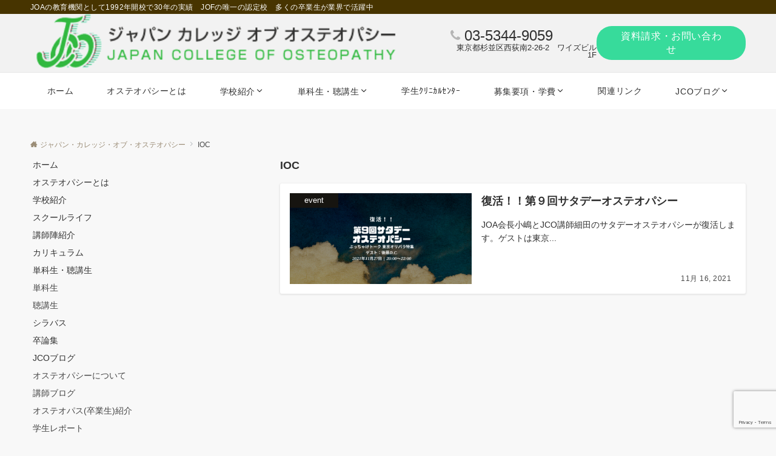

--- FILE ---
content_type: text/html; charset=UTF-8
request_url: https://www.joa-jco.com/tag/ioc/
body_size: 32118
content:
<!DOCTYPE html>
<html lang="ja">
<head prefix="og: http://ogp.me/ns# fb: http://ogp.me/ns/fb# website: http://ogp.me/ns/website#">
<meta charset="UTF-8">
<meta name="viewport" content="width=device-width,initial-scale=1.0">
<meta name="description" content="IOC - タグ 記事一覧">
<meta name='robots' content='index, follow, max-image-preview:large, max-snippet:-1, max-video-preview:-1' />
	<style>img:is([sizes="auto" i], [sizes^="auto," i]) { contain-intrinsic-size: 3000px 1500px }</style>
	
	<!-- This site is optimized with the Yoast SEO plugin v26.7 - https://yoast.com/wordpress/plugins/seo/ -->
	<title>IOC アーカイブ - ジャパン・カレッジ・オブ・オステオパシー</title>
	<link rel="canonical" href="https://www.joa-jco.com/tag/ioc/" />
	<meta property="og:locale" content="ja_JP" />
	<meta property="og:type" content="article" />
	<meta property="og:title" content="IOC アーカイブ - ジャパン・カレッジ・オブ・オステオパシー" />
	<meta property="og:url" content="https://www.joa-jco.com/tag/ioc/" />
	<meta property="og:site_name" content="ジャパン・カレッジ・オブ・オステオパシー" />
	<meta name="twitter:card" content="summary_large_image" />
	<script type="application/ld+json" class="yoast-schema-graph">{"@context":"https://schema.org","@graph":[{"@type":"CollectionPage","@id":"https://www.joa-jco.com/tag/ioc/","url":"https://www.joa-jco.com/tag/ioc/","name":"IOC アーカイブ - ジャパン・カレッジ・オブ・オステオパシー","isPartOf":{"@id":"https://www.joa-jco.com/#website"},"primaryImageOfPage":{"@id":"https://www.joa-jco.com/tag/ioc/#primaryimage"},"image":{"@id":"https://www.joa-jco.com/tag/ioc/#primaryimage"},"thumbnailUrl":"https://i0.wp.com/www.joa-jco.com/wp-content/uploads/b2124d6496e3d83985aff6d98ca1f5c0.png?fit=640%2C200&ssl=1","breadcrumb":{"@id":"https://www.joa-jco.com/tag/ioc/#breadcrumb"},"inLanguage":"ja"},{"@type":"ImageObject","inLanguage":"ja","@id":"https://www.joa-jco.com/tag/ioc/#primaryimage","url":"https://i0.wp.com/www.joa-jco.com/wp-content/uploads/b2124d6496e3d83985aff6d98ca1f5c0.png?fit=640%2C200&ssl=1","contentUrl":"https://i0.wp.com/www.joa-jco.com/wp-content/uploads/b2124d6496e3d83985aff6d98ca1f5c0.png?fit=640%2C200&ssl=1","width":640,"height":200},{"@type":"BreadcrumbList","@id":"https://www.joa-jco.com/tag/ioc/#breadcrumb","itemListElement":[{"@type":"ListItem","position":1,"name":"ホーム","item":"https://www.joa-jco.com/"},{"@type":"ListItem","position":2,"name":"IOC"}]},{"@type":"WebSite","@id":"https://www.joa-jco.com/#website","url":"https://www.joa-jco.com/","name":"ジャパン・カレッジ・オブ・オステオパシー","description":"JOAの教育機関として1992年開校で30年の実績　JOFの唯一の認定校　多くの卒業生が業界で活躍中","potentialAction":[{"@type":"SearchAction","target":{"@type":"EntryPoint","urlTemplate":"https://www.joa-jco.com/?s={search_term_string}"},"query-input":{"@type":"PropertyValueSpecification","valueRequired":true,"valueName":"search_term_string"}}],"inLanguage":"ja"}]}</script>
	<!-- / Yoast SEO plugin. -->


<link rel='dns-prefetch' href='//stats.wp.com' />
<link rel='preconnect' href='//i0.wp.com' />
<link rel='preconnect' href='//c0.wp.com' />
<link rel="alternate" type="application/rss+xml" title="ジャパン・カレッジ・オブ・オステオパシー &raquo; フィード" href="https://www.joa-jco.com/feed/" />
<link rel="alternate" type="application/rss+xml" title="ジャパン・カレッジ・オブ・オステオパシー &raquo; コメントフィード" href="https://www.joa-jco.com/comments/feed/" />
<style id="emanon-business-style-inline-css">.l-content.section-inner {width:calc(100% - 32px);z-index:101;}@media screen and (min-width:1200px) {.l-content.section-inner {width:var(--ema-one-col-content-width-front-page);}}.section-wrapper {display:flex;flex-wrap:wrap;}@media screen and (min-width:768px) {.section-wrapper {width:calc(100% + 32px);}}.section-cta {margin-top:40px;text-align:center;}.section-btn {min-width:50%;}@media screen and (min-width:768px) {.section-btn {min-width:20%;}}.home.page-template-front-page .article,.home.page-template-front-page-content-post .article {border:none;background-color:inherit;}.eb-front-top-widget-section .alignfull, .eb-front-bottom-widget-section .alignfull {position:relative;left:calc(50% - 50vw);width:100vw;max-width:100vw;}.eb-front-top-widget-section .alignwide,.eb-front-bottom-widget-section .alignwide {position:relative;max-width:100vw;}@media screen and (min-width:768px) {.eb-front-top-widget-section .alignwide,.eb-front-bottom-widget-section .alignwide {left:calc(50% - 380px);width:760px;}}@media screen and (min-width:960px) {.eb-front-top-widget-section .alignwide,.eb-front-bottom-widget-section .alignwide {left:calc(50% - 480px);width:960px;}}@media screen and (min-width:1200px) {.eb-front-top-widget-section .alignwide,.eb-front-bottom-widget-section .alignwide {left:calc(50% - 560px);width:1120px;}}.is-separator-triangle {margin-bottom:56px;}.is-separator-triangle_center {margin-bottom:32px;}@media screen and (min-width:768px) {.is-separator-triangle {margin-bottom:72px;}.is-separator-triangle_center {margin-bottom:40px;}}.eb-ticker-section {display:block;height:48px;background-color:#f8f8f8;color:#161410;font-size:var(--ema-font-size-s1);}.eb-ticker-section a {color:#161410;}.eb-ticker-section a:hover {color:var(--ema-link-color);}.ticker-inner {display:flex;flex-direction:row;align-items:center;}.ticker-label {margin-right:8px;}@media screen and ( min-width:768px ) {.ticker-label {margin-right:16px;}}.ticker-label {padding:4px 12px;border-radius:var(--ema-border-radius-4);background-color:#161410;color:#fff;}.ticker-date {display:none;}@media screen and ( min-width:768px ) {.ticker-date {display:inline-block;}}.ticker-title {height:48px;line-height:48px;overflow:hidden;}.ticker-title li {overflow:hidden;text-overflow:ellipsis;white-space:nowrap;}.eb-sales-section {position:relative;text-align:center;background-color:#f8f8f8;}.eb-sales-section .separator-section-arch,.eb-sales-section .separator-section-wave,.eb-sales-section .separator-section-double-wave,.eb-sales-section .separator-section-two-wave,.eb-sales-section .separator-section-tilt-right,.eb-sales-section .separator-section-tilt-left,.eb-sales-section .separator-section-triangle,.eb-sales-section .separator-section-triangle-center {fill:#eeeff0;}.sales-header .section-title {color:#000c15;}.sales-header .section-title::before {color:#000c15;}.sales-header .section-description {color:#303030;}.sales-section-col {width:100%;box-sizing:border-box;}@media screen and (min-width:768px) {.sales-section-col {margin-right:48px;width:calc(50% - 48px);}}.sales-content-image {width:100%;border-radius:var(--ema-border-radius-4);}.sales-content-description {margin-top:16px;color:#303030;}.sales-section-cta {margin-top:16px;text-align:center;}.btn.sales-section-btn a {background-color:#9b8d77;font-size:var(--ema-font-size-s1);color:#fff;}.sales-box-list {padding-bottom:32px;}.sales-box-list:nth-child(3) {padding-bottom:0;}.sales-box-header {position:relative;display:flex;margin-bottom:8px;line-height:1.5;}.sales-box-header i {margin-left:0;margin-right:6px;line-height:1.5;vertical-align:bottom;font-size:var(--ema-font-size-l2 );color:#9b8d77;transition:0.2s ease-in-out;}.sales-box-header__title {text-align:left;font-size:var(--ema-font-size-l2 );color:#000c15;transition:0.2s ease-in-out;}@media screen and (max-width:599px) {.sales-box-header__title.is-text-align-center {text-align:center;}}.sales-box-list .has-link .sales-box-header:hover i {transform:scale(1.1);}.sales-box-list .has-link .sales-box-header:hover .sales-box-header__title{color:#9b8d77;}.sales-box-detail {color:#303030;}.sales-box-detail p {text-align:justify;}#sales-section-video {width:100%;border-radius:var(--ema-border-radius-4);}.sales-section-video-wrap {position:relative;}.sales-section-video-btn {content:"";position:absolute;top:0;left:0;right:0;bottom:40px;cursor:pointer;}@media screen and (max-width:767px) {.sales-section-box {margin-top:32px;}}.eb-sales-section .section-header.is-style-title-underline .section-title::after {background:#e2e5e8;}.eb-sales-section .section-header.is-style-title-underline-dot .section-title::after {background-image:radial-gradient(#e2e5e8 30%, transparent 30%);}.eb-sales-section .section-header.is-style-title-underline-shadedlin .section-title::after {background-image:repeating-linear-gradient(45deg, #e2e5e8 0, #e2e5e8 1px, transparent 0, transparent 50%),repeating-linear-gradient(135deg, #e2e5e8, #e2e5e8 1px, transparent 0, transparent 50%);}.eb-sales-section .section-header.is-style-title-border-vertical-up::before {background:#e2e5e8;}.eb-sales-section .section-header.is-style-title-border-vertical-down::after {background:#e2e5e8;}.eb-sales-section .section-inner { padding-top:var(--sales-section-padding-top-sp); padding-bottom:var(--sales-section-padding-bottom-sp);}@media screen and ( min-width:768px ) {.eb-sales-section .section-inner { padding-top:var(--sales-section-padding-top-tablet); padding-bottom:var(--sales-section-padding-bottom-tablet); }}@media screen and ( min-width:960px ) {.eb-sales-section .section-inner { padding-top:var(--sales-section-padding-top-pc); padding-bottom:var(--sales-section-padding-bottom-pc); }}.eb-front-cta-section {padding-top:var(--front-cta-section-padding-top-sp);padding-bottom:var(--front-cta-section-padding-bottom-sp);background-color:#161410;overflow:hidden; }@media screen and ( min-width:768px ) { .eb-front-cta-section {padding-top:var(--front-cta-section-padding-top-tablet);padding-bottom:var(--front-cta-section-padding-bottom-tablet);}}@media screen and ( min-width:960px ) {.eb-front-cta-section {padding-top:var(--front-cta-section-padding-top-pc);padding-bottom:var(--front-cta-section-padding-bottom-pc);}}.front-cta {display:flex;justify-content:center;flex-direction:column;}.front-cta:not( .is-border_separate) {column-gap:32px;}@media screen and ( min-width:600px ) {.front-cta {flex-direction:row;}}.front-cta__inner {position:relative;width:100%;}.front-cta__header {margin-bottom:16px;}.front-cta__description {color:#ffffff;}.front-cta__header-title {margin-bottom:16px;font-size:var(--ema-font-size-l2);color:#ffffff;}.front-cta__header-title i {margin-right:6px;font-size:var(--ema-font-size-l2);font-weight:normal;color:#ffffff;}@media screen and ( min-width:768px ) {.front-cta__header-title,.front-cta__header i {font-size:var(--ema-font-size-l3);}}.front-cta__tell {margin-top:16px;font-size:var(--ema-font-size-l3);font-weight:bold;}.front-cta__tell a,.front-cta__tell a:hover {color:#ffffff;}.front-cta__business-hours {font-size:var(--ema-font-size-s1);color:#ffffff;}.front-cta__mail-btn {position:relative;width:80%;}@media screen and (min-width:768px) {.front-cta__mail-btn {position:relative;width:60%;}}.front-cta__btn {margin-top:24px;text-align:center;}.btn.front-cta__mail-btn a {background-color:#9b8d77;color:#ffffff;}.btn.front-cta__mail-btn a:hover {background-color:#9b8d77;color:#ffffff;}.front-cta__mail-btn-microcopy {margin-top:8px;text-align:center;font-size:var(--ema-font-size-s1);color:#ffffff;}[class*="front-cta__col"] {display:flex;flex-direction:column;justify-content:center;text-align:center;background-color:#161410;}.is-border_box [class*="front-cta__col"] {border:1px solid #e2e5e8;border-radius:var(--ema-border-radius-4);}.is-border_separate .front-cta__col-right {border-top:1px solid #e2e5e8;}@media screen and ( min-width:600px ) {.is-border_separate .front-cta__col-right{border-top:none;border-left:1px solid #e2e5e8;}}@media screen and (max-width:599px) {.is-border_box [class*="front-cta__col"] {padding:16px;}.is-border_separate [class*="front-cta__col"] {padding-top:32px;padding-bottom:32px;}.is-border_none .front-cta__col-right,.is-border_box .front-cta__col-right {margin-top:32px;}}@media screen and ( min-width:600px ) {.front-cta__col {padding:32px;width:760px;}.front-cta__col-left,.front-cta__col-right {padding:32px;width:50%;}}</style>
<link rel="alternate" type="application/rss+xml" title="ジャパン・カレッジ・オブ・オステオパシー &raquo; IOC タグのフィード" href="https://www.joa-jco.com/tag/ioc/feed/" />
<!--OGP-->
<meta property="og:title" content="IOC">
<meta property="og:type" content="website">
<meta property="og:url" content="https://www.joa-jco.com/tag/ioc/">
<meta property="og:image" content="https://www.joa-jco.com/wp-content/themes/emanon-pro/assets/images/no-img/1200_675.png">
<meta property="og:image:width" content="1200">
<meta property="og:image:height" content="675">
<meta property="og:image:alt" content="IOC">
<meta property="og:description" content="IOC - タグ 記事一覧">
<meta property="og:site_name" content="ジャパン・カレッジ・オブ・オステオパシー">
<meta property="og:locale" content="ja">
<!--/OGP-->
		<!-- This site uses the Google Analytics by MonsterInsights plugin v9.11.1 - Using Analytics tracking - https://www.monsterinsights.com/ -->
							<script src="//www.googletagmanager.com/gtag/js?id=G-3XYHC648TS"  data-cfasync="false" data-wpfc-render="false" async></script>
			<script data-cfasync="false" data-wpfc-render="false">
				var mi_version = '9.11.1';
				var mi_track_user = true;
				var mi_no_track_reason = '';
								var MonsterInsightsDefaultLocations = {"page_location":"https:\/\/www.joa-jco.com\/tag\/ioc\/"};
								if ( typeof MonsterInsightsPrivacyGuardFilter === 'function' ) {
					var MonsterInsightsLocations = (typeof MonsterInsightsExcludeQuery === 'object') ? MonsterInsightsPrivacyGuardFilter( MonsterInsightsExcludeQuery ) : MonsterInsightsPrivacyGuardFilter( MonsterInsightsDefaultLocations );
				} else {
					var MonsterInsightsLocations = (typeof MonsterInsightsExcludeQuery === 'object') ? MonsterInsightsExcludeQuery : MonsterInsightsDefaultLocations;
				}

								var disableStrs = [
										'ga-disable-G-3XYHC648TS',
									];

				/* Function to detect opted out users */
				function __gtagTrackerIsOptedOut() {
					for (var index = 0; index < disableStrs.length; index++) {
						if (document.cookie.indexOf(disableStrs[index] + '=true') > -1) {
							return true;
						}
					}

					return false;
				}

				/* Disable tracking if the opt-out cookie exists. */
				if (__gtagTrackerIsOptedOut()) {
					for (var index = 0; index < disableStrs.length; index++) {
						window[disableStrs[index]] = true;
					}
				}

				/* Opt-out function */
				function __gtagTrackerOptout() {
					for (var index = 0; index < disableStrs.length; index++) {
						document.cookie = disableStrs[index] + '=true; expires=Thu, 31 Dec 2099 23:59:59 UTC; path=/';
						window[disableStrs[index]] = true;
					}
				}

				if ('undefined' === typeof gaOptout) {
					function gaOptout() {
						__gtagTrackerOptout();
					}
				}
								window.dataLayer = window.dataLayer || [];

				window.MonsterInsightsDualTracker = {
					helpers: {},
					trackers: {},
				};
				if (mi_track_user) {
					function __gtagDataLayer() {
						dataLayer.push(arguments);
					}

					function __gtagTracker(type, name, parameters) {
						if (!parameters) {
							parameters = {};
						}

						if (parameters.send_to) {
							__gtagDataLayer.apply(null, arguments);
							return;
						}

						if (type === 'event') {
														parameters.send_to = monsterinsights_frontend.v4_id;
							var hookName = name;
							if (typeof parameters['event_category'] !== 'undefined') {
								hookName = parameters['event_category'] + ':' + name;
							}

							if (typeof MonsterInsightsDualTracker.trackers[hookName] !== 'undefined') {
								MonsterInsightsDualTracker.trackers[hookName](parameters);
							} else {
								__gtagDataLayer('event', name, parameters);
							}
							
						} else {
							__gtagDataLayer.apply(null, arguments);
						}
					}

					__gtagTracker('js', new Date());
					__gtagTracker('set', {
						'developer_id.dZGIzZG': true,
											});
					if ( MonsterInsightsLocations.page_location ) {
						__gtagTracker('set', MonsterInsightsLocations);
					}
										__gtagTracker('config', 'G-3XYHC648TS', {"forceSSL":"true","link_attribution":"true"} );
										window.gtag = __gtagTracker;										(function () {
						/* https://developers.google.com/analytics/devguides/collection/analyticsjs/ */
						/* ga and __gaTracker compatibility shim. */
						var noopfn = function () {
							return null;
						};
						var newtracker = function () {
							return new Tracker();
						};
						var Tracker = function () {
							return null;
						};
						var p = Tracker.prototype;
						p.get = noopfn;
						p.set = noopfn;
						p.send = function () {
							var args = Array.prototype.slice.call(arguments);
							args.unshift('send');
							__gaTracker.apply(null, args);
						};
						var __gaTracker = function () {
							var len = arguments.length;
							if (len === 0) {
								return;
							}
							var f = arguments[len - 1];
							if (typeof f !== 'object' || f === null || typeof f.hitCallback !== 'function') {
								if ('send' === arguments[0]) {
									var hitConverted, hitObject = false, action;
									if ('event' === arguments[1]) {
										if ('undefined' !== typeof arguments[3]) {
											hitObject = {
												'eventAction': arguments[3],
												'eventCategory': arguments[2],
												'eventLabel': arguments[4],
												'value': arguments[5] ? arguments[5] : 1,
											}
										}
									}
									if ('pageview' === arguments[1]) {
										if ('undefined' !== typeof arguments[2]) {
											hitObject = {
												'eventAction': 'page_view',
												'page_path': arguments[2],
											}
										}
									}
									if (typeof arguments[2] === 'object') {
										hitObject = arguments[2];
									}
									if (typeof arguments[5] === 'object') {
										Object.assign(hitObject, arguments[5]);
									}
									if ('undefined' !== typeof arguments[1].hitType) {
										hitObject = arguments[1];
										if ('pageview' === hitObject.hitType) {
											hitObject.eventAction = 'page_view';
										}
									}
									if (hitObject) {
										action = 'timing' === arguments[1].hitType ? 'timing_complete' : hitObject.eventAction;
										hitConverted = mapArgs(hitObject);
										__gtagTracker('event', action, hitConverted);
									}
								}
								return;
							}

							function mapArgs(args) {
								var arg, hit = {};
								var gaMap = {
									'eventCategory': 'event_category',
									'eventAction': 'event_action',
									'eventLabel': 'event_label',
									'eventValue': 'event_value',
									'nonInteraction': 'non_interaction',
									'timingCategory': 'event_category',
									'timingVar': 'name',
									'timingValue': 'value',
									'timingLabel': 'event_label',
									'page': 'page_path',
									'location': 'page_location',
									'title': 'page_title',
									'referrer' : 'page_referrer',
								};
								for (arg in args) {
																		if (!(!args.hasOwnProperty(arg) || !gaMap.hasOwnProperty(arg))) {
										hit[gaMap[arg]] = args[arg];
									} else {
										hit[arg] = args[arg];
									}
								}
								return hit;
							}

							try {
								f.hitCallback();
							} catch (ex) {
							}
						};
						__gaTracker.create = newtracker;
						__gaTracker.getByName = newtracker;
						__gaTracker.getAll = function () {
							return [];
						};
						__gaTracker.remove = noopfn;
						__gaTracker.loaded = true;
						window['__gaTracker'] = __gaTracker;
					})();
									} else {
										console.log("");
					(function () {
						function __gtagTracker() {
							return null;
						}

						window['__gtagTracker'] = __gtagTracker;
						window['gtag'] = __gtagTracker;
					})();
									}
			</script>
							<!-- / Google Analytics by MonsterInsights -->
		<link rel='stylesheet' id='emanon-blocks-swiper-style-css' href='https://www.joa-jco.com/wp-content/plugins/emanon-blocks/assets/css/swiper-bundle.min.css?ver=2.4.6.6' media='all' />
<style id='emanon-blocks-inline-css'>
[class*=epb-inline-button-] {position: relative;padding-top: 6px;padding-bottom: 6px;padding-right: 32px;padding-left: 32px;border-radius:0px;text-decoration: none !important;text-align: center;line-height: 1.5;letter-spacing: 0.04em;font-size: 0.88889rem;overflow: hidden;cursor: pointer;transition: all 0.3s ease;}[class*=epb-inline-button-] > a {text-decoration: none !important;}.epb-inline-button-01 > a {color:#ffffff !important;}.epb-inline-button-01:hover > a {color:#ffffff !important;}.epb-inline-button-02 > a {color:#ffffff !important;}.epb-inline-button-02:hover > a {color:#eeee22 !important;}.epb-inline-button-03 > a {color:#ffffff !important;}.epb-inline-button-03:hover > a {color:#ffffff !important;}@keyframes epb-lustre {100% {left: 60%;}}.epb-inline-button-01 {background-color:#1e73be;color:#ffffff !important;}.epb-inline-button-01:hover {background-color:#1e73be;color:#ffffff !important;}.epb-inline-button-02 {background-color:#eeee22;color:#ffffff !important;}.epb-inline-button-02:hover {background-color:#ffffff;color:#eeee22 !important;}.epb-inline-button-03 {background-color:#dd3333;color:#ffffff !important;}.epb-inline-button-03:hover {background-color:#dd3333;color:#ffffff !important;}mark.epb-linemaker-01 {background-color:#b2ffb2;font-style: normal;}mark.epb-linemaker-02 {background-color:#ffe0c1;font-style: normal;}mark.epb-linemaker-03 {background-color:#cab8d9;font-style: normal;}.epb-underline-01 {background: linear-gradient(transparent 60%, #b2ffb2 60%);}.epb-underline-02 {background: linear-gradient(transparent 60%, #ffe0c1 60%);}.epb-underline-03 {background: linear-gradient(transparent 60%, #cab8d9 60%);}[class*=epb-table-icon-] {min-height: 2em;}[class*=epb-table-icon-]::before {font-size: 2em;}.epb-table-icon-double-circle::before {color: #8ed1fc;}.epb-table-icon-circle::before {color: #7bdcb5;}.epb-table-icon-triangle::before {color: #ffedb3;}.epb-table-icon-close::before {color: #ff8585;}.epb-table-icon-checkmark::before {color: #ffedb3;}.epb-table-icon-alert::before {color: #ff8585;}.epb-table-icon-custom-01::before {content: "\e9d7";color: #8ed1fc;}.epb-table-icon-custom-02::before {content: "\e9d8";color: #8ed1fc;}.epb-table-icon-custom-03::before {content: "\e9d9";color: #8ed1fc;}.is-style-item__checkmark > li::before {color: #484848;}.is-style-item__checkmark--square > li::before {color: #484848;}.is-style-item__alert > li::before {color: #dc3545;}.is-style-item__alert--circle > li::before {color: #dc3545;}.is-style-item__question--circle > li::before {color: #484848;}.is-style-item__arrow > li::before {color: #484848;}.is-style-item__arrow--circle > li::before {color: #484848;}.is-style-item__arrow--square > li::before {color: #484848;}.is-style-item__notes > li::before {color: #484848;}.is-style-item__good > li::before {color: #007bff;}.is-style-item__bad > li::before {color: #ff8585;}.is-style-item__vertical-line > li:not(:last-child)::after {color: #e5e7e8;}.is-style-item__diagonal-line > li:not(:last-child)::after {color: #e5e7e8;}.is-style-item__border > li {border: solid 1px #e5e7e8;}ol.is-style-item__num--circle > li::before {background: #484848;color: #ffffff;}ol.is-style-item__num--square > li::before {background: #484848;color: #ffffff;}ol.is-style-item__num--zero li::before {color: #484848;}ol.is-style-item__num--border>li { border: solid 1px #b8bcc0;}ol.is-style-item__num--border>li::before {background:#b8bcc0;}.epb-font-family-01 {font-family: ;}.epb-font-family-02 {font-family: ;}.epb-font-family-03 {font-family: ;}:root {--emp-mask-balloon: url(https://www.joa-jco.com/wp-content/plugins/emanon-blocks/assets/img/mask-balloon.svg);--emp-mask-circle: url(https://www.joa-jco.com/wp-content/plugins/emanon-blocks/assets/img/mask-circle.svg);--emp-mask-fluid01: url(https://www.joa-jco.com/wp-content/plugins/emanon-blocks/assets/img/mask-fluid01.svg);--emp-mask-fluid02: url(https://www.joa-jco.com/wp-content/plugins/emanon-blocks/assets/img/mask-fluid02.svg);--emp-mask-fluid03: url(https://www.joa-jco.com/wp-content/plugins/emanon-blocks/assets/img/mask-fluid03.svg);--emp-mask-fluid04: url(https://www.joa-jco.com/wp-content/plugins/emanon-blocks/assets/img/mask-fluid04.svg);--emp-mask-fluid05: url(https://www.joa-jco.com/wp-content/plugins/emanon-blocks/assets/img/mask-fluid05.svg);--emp-mask-fluid06: url(https://www.joa-jco.com/wp-content/plugins/emanon-blocks/assets/img/mask-fluid06.svg);--emp-mask-fluid07: url(https://www.joa-jco.com/wp-content/plugins/emanon-blocks/assets/img/mask-fluid07.svg);--emp-mask-fluid08: url(https://www.joa-jco.com/wp-content/plugins/emanon-blocks/assets/img/mask-fluid08.svg);}
</style>
<link rel='stylesheet' id='wp-block-library-css' href='https://c0.wp.com/c/6.8.3/wp-includes/css/dist/block-library/style.min.css' media='all' />
<link rel='stylesheet' id='my-custom-block-frontend-css-css' href='https://www.joa-jco.com/wp-content/plugins/wpdm-gutenberg-blocks/build/style.css?ver=6.8.3' media='all' />
<link rel='stylesheet' id='emanon-blocks-accordion-style-css' href='https://www.joa-jco.com/wp-content/plugins/emanon-blocks/build/block-accordion/style-index.css?ver=2.4.4' media='all' />
<link rel='stylesheet' id='emanon-blocks-advanced-button-template-style-css' href='https://www.joa-jco.com/wp-content/plugins/emanon-blocks/build/block-advanced-button-template/style-index.css?ver=2.4.4' media='all' />
<link rel='stylesheet' id='emanon-blocks-advanced-headling-style-css' href='https://www.joa-jco.com/wp-content/plugins/emanon-blocks/build/block-advanced-headling/style-index.css?ver=2.3.8' media='all' />
<link rel='stylesheet' id='emanon-blocks-award-style-css' href='https://www.joa-jco.com/wp-content/plugins/emanon-blocks/build/block-award/style-index.css?ver=2.3.8' media='all' />
<link rel='stylesheet' id='emanon-blocks-balloon-style-css' href='https://www.joa-jco.com/wp-content/plugins/emanon-blocks/build/block-balloon/style-index.css?ver=2.3.8' media='all' />
<link rel='stylesheet' id='emanon-blocks-banner-style-css' href='https://www.joa-jco.com/wp-content/plugins/emanon-blocks/build/block-banner/style-index.css?ver=2.3.8' media='all' />
<link rel='stylesheet' id='emanon-blocks-bar-graph-style-css' href='https://www.joa-jco.com/wp-content/plugins/emanon-blocks/build/block-bar-graph/style-index.css?ver=2.3.8' media='all' />
<link rel='stylesheet' id='emanon-blocks-broken-grid-style-css' href='https://www.joa-jco.com/wp-content/plugins/emanon-blocks/build/block-broken-grid/style-index.css?ver=2.4.6' media='all' />
<link rel='stylesheet' id='emanon-blocks-circle-graph-style-css' href='https://www.joa-jco.com/wp-content/plugins/emanon-blocks/build/block-circle-graph/style-index.css?ver=2.3.8' media='all' />
<link rel='stylesheet' id='emanon-blocks-circle-simple-graph-style-css' href='https://www.joa-jco.com/wp-content/plugins/emanon-blocks/build/block-circle-simple-graph/style-index.css?ver=2.3.8' media='all' />
<link rel='stylesheet' id='emanon-blocks-column-template-style-css' href='https://www.joa-jco.com/wp-content/plugins/emanon-blocks/build/block-column-template/style-index.css?ver=2.3.8' media='all' />
<style id='emanon-blocks-container-box-style-inline-css'>
.epb-container-box{margin:var(--epb-container-box-margin-top-sp) var(--epb-container-box-margin-right-sp) var(--epb-container-box-margin-bottom-sp) var(--epb-container-box-margin-left-sp);max-width:min(100%,var(--epb-container-box-width));padding:var(--epb-container-box-padding-top) var(--epb-container-box-padding-right) var(--epb-container-box-padding-bottom) var(--epb-container-box-padding-left);position:relative;z-index:var(--epb-container-box-z-index)}.epb-container-box>*{width:100%}.epb-container-box.epb-has-container-box-margin-item>*{margin-bottom:0;margin-top:var(--epb-container-box-margin-item)}.epb-container-box.epb-has-container-box-margin-item>:first-child{margin-top:0}@media screen and (min-width:600px){.epb-container-box{margin:var(--epb-container-box-margin-top-tablet) var(--epb-container-box-margin-right-tablet) var(--epb-container-box-margin-bottom-tablet) var(--epb-container-box-margin-left-tablet)}}@media screen and (min-width:960px){.epb-container-box{margin:var(--epb-container-box-margin-top-pc) var(--epb-container-box-margin-right-pc) var(--epb-container-box-margin-bottom-pc) var(--epb-container-box-margin-left-pc)}}
</style>
<link rel='stylesheet' id='emanon-blocks-container-flex-style-css' href='https://www.joa-jco.com/wp-content/plugins/emanon-blocks/build/block-container-flex/style-index.css?ver=2.3.8' media='all' />
<link rel='stylesheet' id='emanon-blocks-container-loop-style-css' href='https://www.joa-jco.com/wp-content/plugins/emanon-blocks/build/block-container-loop/style-index.css?ver=2.3.8' media='all' />
<style id='emanon-blocks-container-position-style-inline-css'>
.epb-container-position{bottom:var(--epb-container-position-bottom);box-sizing:border-box;left:var(--epb-container-position-left);position:var(--epb-container-position);right:var(--epb-container-position-right);top:var(--epb-container-position-top);width:var(--epb-container-position-width-size-pc);z-index:var(--epb-container-position-zindex)}.epb-is-container-position-set-all{transform:translate(-50%,-50%)}.epb-is-container-position-set-bottom,.epb-is-container-position-set-top{transform:translateX(-50%)}.epb-is-container-position-set-left,.epb-is-container-position-set-right{transform:translateY(-50%)}.epb-container-position.epb-has-container-position-mobile-width-size{width:var(--epb-container-position-width-size-sp)}@media screen and (min-width:600px){.epb-container-position.epb-has-container-position-mobile-width-size{width:var(--epb-container-position-width-size-tablet)}}@media screen and (min-width:960px){.epb-container-position.epb-has-container-position-mobile-width-size{width:var(--epb-container-position-width-size-pc)}}
</style>
<link rel='stylesheet' id='emanon-blocks-affiliate-button-style-css' href='https://www.joa-jco.com/wp-content/plugins/emanon-blocks/build/block-deprecated-affiliate-button/style-index.css?ver=6.8.3' media='all' />
<link rel='stylesheet' id='emanon-blocks-background-style-css' href='https://www.joa-jco.com/wp-content/plugins/emanon-blocks/build/block-deprecated-background/style-index.css?ver=2.3.6' media='all' />
<style id='emanon-blocks-block-box-style-inline-css'>
.block-box-heading{background-color:#009dee;border-radius:3px 3px 0 0;color:#fff;letter-spacing:.05em;line-height:1;margin-bottom:-1px;padding:8px 16px;position:relative}.block-box-h-balloon .block-box-heading,.block-box-h-left .block-box-heading{display:inline-block}.block-box-body-h-left{border:1px solid #009dee;border-radius:0 3px 3px 3px}.block-box-h-balloon,.block-box-h-left,.block-box-h-wide-left{position:relative}.block-box-h-balloon i,.block-box-h-left i,.block-box-h-wide-left i{color:#fff;font-size:16px;left:12px;margin:0;position:absolute;top:50%!important;transform:translateY(-50%)!important;z-index:1}.block-box-h-balloon .block-box-heading:after{background-color:inherit;bottom:-6px;content:"";height:12px;left:24px;position:absolute;transform:rotate(45deg);width:12px}.block-box-body-h-balloon,.block-box-body-h-wide-center,.block-box-body-h-wide-left{border:1px solid #009dee;border-radius:0 0 3px 3px}.block-box-text{line-height:1.8!important;padding:16px}
</style>
<link rel='stylesheet' id='emanon-blocks-block-button-style-css' href='https://www.joa-jco.com/wp-content/plugins/emanon-blocks/build/block-deprecated-button/style-index.css?ver=6.8.3' media='all' />
<link rel='stylesheet' id='emanon-blocks-button-premium-style-css' href='https://www.joa-jco.com/wp-content/plugins/emanon-blocks/build/block-deprecated-button-premium/style-index.css?ver=6.8.3' media='all' />
<style id='emanon-blocks-block-cta-box-style-inline-css'>
.eb-cta-box .block-cta-wrapper{border:1px solid #ccc;border-radius:3px;text-align:center}.block-cta-wrapper a{text-decoration:none!important}.block-cta-header{margin-bottom:1rem}.block-cta-header h3{margin:0!important;padding:0!important}.block-cta-header p{margin:0 0 32px}.block-cta-text{padding-top:16px!important}.block-cta-microcopy{font-size:12px;line-height:1!important;margin:0!important;padding:16px 0 0!important}
</style>
<style id='emanon-blocks-block-download-file-style-inline-css'>
.block-download-file-wrapper{border-color:#efefef;border-radius:3px;text-align:center}.block-download-file-wrapper a{text-decoration:none!important}.block-download-file-microcopy{font-size:12px;line-height:1!important;padding-top:8px}
</style>
<link rel='stylesheet' id='emanon-blocks-faq-style-css' href='https://www.joa-jco.com/wp-content/plugins/emanon-blocks/build/block-deprecated-faq/style-index.css?ver=6.8.3' media='all' />
<link rel='stylesheet' id='emanon-blocks-faqs-template-style-css' href='https://www.joa-jco.com/wp-content/plugins/emanon-blocks/build/block-deprecated-faqs-template/style-index.css?ver=6.8.3' media='all' />
<style id='emanon-blocks-block-frame-style-inline-css'>
.block-frame-border{border:4px solid #ccc}.block-frame-dashed{border:4px dashed #ccc}.block-frame-double{border:4px double #ccc}.block-frame-upDown{border:4px solid #ccc;border-left:none;border-right:none}.block-frame-left{border-left:4px solid #ccc}.block-frame-inner>*{margin-bottom:4px}.block-frame-inner>:last-child{margin-bottom:0}
</style>
<link rel='stylesheet' id='emanon-blocks-headling-style-css' href='https://www.joa-jco.com/wp-content/plugins/emanon-blocks/build/block-deprecated-headling/style-index.css?ver=6.8.3' media='all' />
<link rel='stylesheet' id='emanon-blocks-icon-style-css' href='https://www.joa-jco.com/wp-content/plugins/emanon-blocks/build/block-deprecated-icon/style-index.css?ver=2.3.6' media='all' />
<style id='emanon-blocks-block-icon-list-style-inline-css'>
.block-icon-list-wrapper{align-items:center;border:1px solid #e5e7e8;border-radius:3px;box-sizing:border-box;display:flex;padding:12px}.block-icon-list-wrapper i{border-right:1px solid #e5e7e8;font-size:14px;margin-right:10px;padding-right:8px}.block-icon-list-wrapper a{text-decoration:none}.block-icon-list-heading{width:100%}.eb-block-icon-list i[data-fontweight=normal]{font-weight:400}.eb-block-icon-list i[data-fontweight=bold]{font-weight:700}.block-icon-list-heading[data-fontweight=normal]{font-weight:400}.block-icon-list-heading[data-fontweight=bold]{font-weight:700}
</style>
<link rel='stylesheet' id='emanon-blocks-icon-text-style-css' href='https://www.joa-jco.com/wp-content/plugins/emanon-blocks/build/block-deprecated-icon-text/style-index.css?ver=6.8.3' media='all' />
<style id='emanon-blocks-member-style-inline-css'>
.eb-block-member.block-row{display:flex;flex-wrap:wrap;width:calc(100% + 16px)}.block-member-col[class*=block-col-]{margin-bottom:32px;width:calc(100% - 16px)}.block-member-col[class*=block-col-]:last-child{margin-bottom:0}@media screen and (min-width:768px){.block-member-col[class*=block-col-]{margin-bottom:0;margin-right:16px}.block-member-col.block-col-1{width:calc(100% - 16px)}.block-member-col.block-col-2{width:calc(50% - 16px)}.block-member-col.block-col-3{width:calc(33.3% - 16px)}.block-member-col.block-col-4{width:calc(25% - 16px)}}.block-member-image-content{text-align:center}.block-member-image{border:1px solid #ccc;height:auto;width:100%}.eb-block-member.is-style-eb-image-circle .block-member-image{border-radius:50px;height:96px;-o-object-fit:cover;object-fit:cover;width:96px}.block-member-name{font-size:18px;margin-bottom:4px!important;margin-top:4px!important;text-align:center}.block-member-position{display:block;font-size:12px;margin-bottom:8px;text-align:center}.block-member-text{font-size:14px;line-height:1.5!important;margin:0}@media(max-width:767px){.eb-block-member.is-eb-scroll{flex-wrap:nowrap!important;overflow:scroll;padding-left:24px;-webkit-overflow-scrolling:touch;scroll-behavior:smooth;scroll-snap-type:x mandatory}.eb-block-member.is-eb-scroll .block-member-col{margin-bottom:0;margin-right:16px;max-width:260px;min-width:200px;scroll-snap-align:center}}
</style>
<style id='emanon-blocks-block-menu-list-style-inline-css'>
.block-menu-list-wrapper{display:flex;justify-content:space-between}.block-menu-center-line{flex-grow:1;margin:10px 18px}.block-menu-center-line hr{background-color:inherit;border:dotted #ddd;border-width:2px 0 0;margin:0!important}.block-menu-tax{display:contents;font-size:12px}
</style>
<style id='emanon-blocks-block-notice-style-inline-css'>
.eb-block-notice{border-radius:3px;padding:16px;position:relative}.block-notice-info{background-color:#f9f9f9;border:1px solid #ccc;border-radius:3px;padding:16px;position:relative}.block-notice-warning{background-color:#f7eaea;border:1px solid #ee6e73;border-radius:3px;padding:16px;position:relative}.block-notice-header{position:relative}.block-notice-info .fa,.block-notice-warning .fa{font-size:16px;position:absolute;top:20px}.block-notice-heading{font-size:16px}.block-notice-text{line-height:1.5!important;margin-bottom:0;margin-top:16px}
</style>
<link rel='stylesheet' id='emanon-blocks-panel-style-css' href='https://www.joa-jco.com/wp-content/plugins/emanon-blocks/build/block-deprecated-panel/style-index.css?ver=6.8.3' media='all' />
<link rel='stylesheet' id='emanon-blocks-block-pr-box-style-css' href='https://www.joa-jco.com/wp-content/plugins/emanon-blocks/build/block-deprecated-pr-box/style-index.css?ver=6.8.3' media='all' />
<link rel='stylesheet' id='emanon-blocks-price-style-css' href='https://www.joa-jco.com/wp-content/plugins/emanon-blocks/build/block-deprecated-price/style-index.css?ver=6.8.3' media='all' />
<link rel='stylesheet' id='emanon-blocks-pricing-table-style-css' href='https://www.joa-jco.com/wp-content/plugins/emanon-blocks/build/block-deprecated-pricing-table/style-index.css?ver=6.8.3' media='all' />
<link rel='stylesheet' id='emanon-blocks-separate-style-css' href='https://www.joa-jco.com/wp-content/plugins/emanon-blocks/build/block-deprecated-separate/style-index.css?ver=2.3.6' media='all' />
<style id='emanon-blocks-showcase-box-style-inline-css'>
.showcase-box-wrapper{align-items:center;border:1px solid #ccc;display:flex;flex-direction:column;overflow:hidden}.showcase-box-body{width:100%}.showcase-box-heading{margin:0 0 4px!important;overflow-wrap:break-word}.showcase-box-subheading{font-size:14px;overflow-wrap:break-word}.showcase-box-text{margin-bottom:0!important;overflow-wrap:break-word;text-align:left}.showcase-box-thumbnail{max-width:100%}.showcase-box-image{vertical-align:bottom}.showcase-box-btn-content{margin-top:32px;text-align:center}.showcase-box-btn-content .block-btn{padding-bottom:4px;padding-top:4px;text-decoration:none}.showcase-box-btn-content .block-btn:hover{border-radius:28px}@media screen and (min-width:768px){.showcase-box-wrapper{flex-direction:row}.showcase-box-image-position-right{flex-direction:row-reverse}.showcase-box-image-position-left .showcase-box-btn-content{text-align:left}.showcase-box-image-position-right .showcase-box-btn-content{text-align:right}.showcase-box-thumbnail{max-width:50%}}
</style>
<link rel='stylesheet' id='emanon-blocks-block-speech-bubble-style-css' href='https://www.joa-jco.com/wp-content/plugins/emanon-blocks/build/block-deprecated-speech-bubble/style-index.css?ver=6.8.3' media='all' />
<style id='emanon-blocks-block-testimonial-style-inline-css'>
.block-testimonial-wrapper{border:1px solid #ccc;border-radius:3px;padding:16px}.block-testimonial-header{padding-bottom:8px;position:relative}.block-testimonial-header .fa{font-size:14px;left:0;margin:0;position:absolute;top:6px}.block-testimonial-heading{font-weight:700}.block-testimonial-content{line-height:1.5!important;margin:0 0 16px!important}.block-testimonial-cite{align-items:center;display:flex}.block-testimonial-avatar{border:2px solid #ccc;border-radius:50%;flex:0 0 auto;height:72px;position:relative;width:72px}.block-testimonial-avatar-image{border-radius:40px;height:100%!important;margin:0!important;-o-object-fit:cover;object-fit:cover;position:relative;width:100%}.block-testimonial-name{display:block;line-height:16px;overflow-wrap:break-word}.block-testimonial-title{display:block;font-size:12px!important;line-height:1.3!important;margin-top:8px;overflow-wrap:break-word}.block-testimonial-left-aligned .block-testimonial-avatar{margin-right:16px}.block-testimonial-right-aligned .block-testimonial-cite{flex-direction:row-reverse;text-align:right}.block-testimonial-right-aligned .block-testimonial-avatar{margin-left:16px}.tblock-estimonial-right-aligned .block-testimonial-info{flex:0 0 auto}
</style>
<link rel='stylesheet' id='emanon-blocks-faq2-template-style-css' href='https://www.joa-jco.com/wp-content/plugins/emanon-blocks/build/block-faq2-template/style-index.css?ver=2.4.4.1' media='all' />
<link rel='stylesheet' id='emanon-blocks-grid-style-css' href='https://www.joa-jco.com/wp-content/plugins/emanon-blocks/build/block-grid/style-index.css?ver=2.3.8' media='all' />
<link rel='stylesheet' id='emanon-blocks-icon-link-style-css' href='https://www.joa-jco.com/wp-content/plugins/emanon-blocks/build/block-icon-link/style-index.css?ver=1.3.3' media='all' />
<link rel='stylesheet' id='emanon-blocks-info-lists-style-css' href='https://www.joa-jco.com/wp-content/plugins/emanon-blocks/build/block-info-lists/style-index.css?ver=2.4.4' media='all' />
<link rel='stylesheet' id='emanon-blocks-item-number-style-css' href='https://www.joa-jco.com/wp-content/plugins/emanon-blocks/build/block-item-number/style-index.css?ver=2.3.8' media='all' />
<style id='emanon-blocks-leaf-style-inline-css'>
.epb-leaf{margin-left:auto;margin-right:auto;max-width:100%;width:var(--epb-leaf-width-size)}.epb-leaf__inner{align-items:center;display:flex;justify-content:space-between}.epb-leaf__left img,.epb-leaf__right img{height:var(--epb-leaf-size-pc)!important}.epb-leaf.epb-has-leaf-mobile-size .epb-leaf__left img,.epb-leaf.epb-has-leaf-mobile-size .epb-leaf__right img{height:var(--epb-leaf-size-sp)!important}@media screen and (min-width:600px){.epb-leaf.epb-has-leaf-mobile-size .epb-leaf__left img,.epb-leaf.epb-has-leaf-mobile-size .epb-leaf__right img{height:var(--epb-leaf-size-tablet)!important}}@media screen and (min-width:960px){.epb-leaf.epb-has-leaf-mobile-size .epb-leaf__left img,.epb-leaf.epb-has-leaf-mobile-size .epb-leaf__right img{height:var(--epb-leaf-size-pc)!important}}
</style>
<style id='emanon-blocks-block-linkcard-style-inline-css'>
.eb-linkcard{position:relative}.linkcard-label{background:#fff;border-radius:3px;color:#333;font-size:12px;left:16px;letter-spacing:.25px;line-height:12px;padding:6px 8px;position:absolute;top:-12px;transition:.4s ease-in-out;z-index:1}.linkcard-label:before{content:"";display:inline-block;font-family:FontAwesome;margin-right:3px}.linkcard-inner{border:2px solid #009dee;border-radius:3px;padding:14px 20px 14px 14px;position:relative;transition:all .4s ease}.linkcard-inner:after{color:var(--eb-linkcard-icon-color);content:"";font-family:FontAwesome;font-size:20px;position:absolute;right:10px;top:50%;transform:translateY(-50%);transition:.4s ease-in-out}.linkcard-inner:hover{border-color:var(--eb-linkcard-hover-color)}@media screen and (min-width:768px){.linkcard-inner{padding:16px 28px 16px 16px}.linkcard-inner:after{right:14px}}.eb-linkcard .linkcard-link{cursor:pointer;display:block;text-decoration:none}.linkcard-link:hover .linkcard-inner:after{color:var(--eb-linkcard-hover-color);right:6px}.linkcard-title{color:#333;font-size:16px;line-height:1.8!important}.linkcard-sub-title{color:#333;font-size:12px;margin-top:4px}
</style>
<link rel='stylesheet' id='emanon-blocks-menu-list-template-style-css' href='https://www.joa-jco.com/wp-content/plugins/emanon-blocks/build/block-menu-list-template/style-index.css?ver=2.3.8' media='all' />
<link rel='stylesheet' id='emanon-blocks-microcopy-style-css' href='https://www.joa-jco.com/wp-content/plugins/emanon-blocks/build/block-microcopy/style-index.css?ver=2.3.8' media='all' />
<link rel='stylesheet' id='emanon-blocks-notice-box-style-css' href='https://www.joa-jco.com/wp-content/plugins/emanon-blocks/build/block-notice-box/style-index.css?ver=2.3.8' media='all' />
<link rel='stylesheet' id='emanon-blocks-panel-box-style-css' href='https://www.joa-jco.com/wp-content/plugins/emanon-blocks/build/block-panel-box/style-index.css?ver=2.3.8' media='all' />
<link rel='stylesheet' id='emanon-blocks-panel-circle-style-css' href='https://www.joa-jco.com/wp-content/plugins/emanon-blocks/build/block-panel-circle/style-index.css?ver=2.3.8' media='all' />
<link rel='stylesheet' id='emanon-blocks-block-panel-dl-style-css' href='https://www.joa-jco.com/wp-content/plugins/emanon-blocks/build/block-panel-dl/style-index.css?ver=2.4.0' media='all' />
<style id='emanon-blocks-block-panel-dl-template-style-inline-css'>
.epb-panel-dt__heading.epb-alignment-headling-left{align-items:flex-start;text-align:left}.epb-panel-dt__heading.epb-alignment-headling-center{align-items:center;text-align:center}.epb-panel-dt__heading.epb-alignment-headling-right{align-items:flex-end;text-align:right}
</style>
<link rel='stylesheet' id='emanon-blocks-panel-icon-style-css' href='https://www.joa-jco.com/wp-content/plugins/emanon-blocks/build/block-panel-icon/style-index.css?ver=2.3.8' media='all' />
<link rel='stylesheet' id='emanon-blocks-panel-number-style-css' href='https://www.joa-jco.com/wp-content/plugins/emanon-blocks/build/block-panel-number/style-index.css?ver=2.3.8' media='all' />
<link rel='stylesheet' id='emanon-blocks-panel-pricing-style-css' href='https://www.joa-jco.com/wp-content/plugins/emanon-blocks/build/block-panel-pricing/style-index.css?ver=2.3.8' media='all' />
<link rel='stylesheet' id='emanon-blocks-post-lists-style-css' href='https://www.joa-jco.com/wp-content/plugins/emanon-blocks/build/block-post-lists/style-index.css?ver=2.4.5' media='all' />
<link rel='stylesheet' id='emanon-blocks-post-slider-style-css' href='https://www.joa-jco.com/wp-content/plugins/emanon-blocks/build/block-post-slider/style-index.css?ver=2.4.5' media='all' />
<link rel='stylesheet' id='emanon-blocks-price-charge-style-css' href='https://www.joa-jco.com/wp-content/plugins/emanon-blocks/build/block-price-charge/style-index.css?ver=2.3.8' media='all' />
<link rel='stylesheet' id='emanon-blocks-profile-card-style-css' href='https://www.joa-jco.com/wp-content/plugins/emanon-blocks/build/block-profile-card/style-index.css?ver=2.3.8' media='all' />
<link rel='stylesheet' id='emanon-blocks-read-more-style-css' href='https://www.joa-jco.com/wp-content/plugins/emanon-blocks/build/block-read-more/style-index.css?ver=2.3.8' media='all' />
<link rel='stylesheet' id='emanon-blocks-review-style-css' href='https://www.joa-jco.com/wp-content/plugins/emanon-blocks/build/block-review/style-index.css?ver=2.3.8' media='all' />
<link rel='stylesheet' id='emanon-blocks-review-snippet-style-css' href='https://www.joa-jco.com/wp-content/plugins/emanon-blocks/build/block-review-snippet/style-index.css?ver=2.4.0' media='all' />
<link rel='stylesheet' id='emanon-blocks-rss-style-css' href='https://www.joa-jco.com/wp-content/plugins/emanon-blocks/build/block-rss/style-index.css?ver=2.3.8' media='all' />
<link rel='stylesheet' id='emanon-blocks-section-broken-style-css' href='https://www.joa-jco.com/wp-content/plugins/emanon-blocks/build/block-section-broken/style-index.css?ver=2.3.8' media='all' />
<link rel='stylesheet' id='emanon-blocks-section-divider-style-css' href='https://www.joa-jco.com/wp-content/plugins/emanon-blocks/build/block-section-divider/style-index.css?ver=2.3.8' media='all' />
<link rel='stylesheet' id='emanon-blocks-spacer-style-css' href='https://www.joa-jco.com/wp-content/plugins/emanon-blocks/build/block-spacer/style-index.css?ver=2.3.8' media='all' />
<style id='emanon-blocks-starrating-style-inline-css'>
.epb-star-rating.is-style-epb-radius{border-radius:3px}.epb-star-rating{align-items:center;display:flex}.epb-star-rating__title{font-size:16px;letter-spacing:.025em}.epb-star-rating__title.epb-margin-left{margin-right:var(--epb-title-space-pc)}.epb-star-rating__title.epb-margin-right{margin-left:var(--epb-title-space-pc)}.epb-star-rating__title.epb-margin-left.epb-has-mobile-margin{margin-right:var(--epb-title-space-sp)}.epb-star-rating__title.epb-margin-right.epb-has-mobile-margin{margin-left:var(--epb-title-space-sp)}@media screen and (min-width:600px){.epb-star-rating__title.epb-margin-left.epb-has-mobile-margin{margin-right:var(--epb-title-space-tablet)}.epb-star-rating__title.epb-margin-right.epb-has-mobile-margin{margin-left:var(--epb-title-space-tablet)}}@media screen and (min-width:960px){.epb-star-rating__title.epb-margin-left.epb-has-mobile-margin{margin-right:var(--epb-title-space-pc)}.epb-star-rating__title.epb-margin-right.epb-has-mobile-margin{margin-left:var(--epb-title-space-pc)}}.epb-star-icon{height:16px;margin-right:4px;width:16px}.epb-star-icon:last-child{margin-right:0}.epb-star-numeric__right{font-size:16px;margin-left:8px}.epb-star-numeric__left{font-size:16px;margin-right:8px}
</style>
<style id='emanon-blocks-block-step-style-inline-css'>
.block-step-col{display:flex;margin-bottom:24px}.block-step-col p{line-height:1.5!important;margin-bottom:0!important}.block-step-heading{margin:0 0 4px!important;overflow-wrap:break-word}.block-step-text{font-size:14px;overflow-wrap:break-word}.block-step-number-right{align-items:center;background-color:#009dee;border:1px solid #009dee;color:#fff;display:flex;justify-content:center;margin-right:16px;max-width:100%;min-height:60px;min-width:60px;position:relative}.block-step-number-right:before{border:8px solid transparent;border-left-color:inherit;content:"";left:100%;margin-top:-8px;position:absolute;top:50%}.block-step-number-down{align-items:center;background-color:#009dee;border:1px solid #009dee;color:#fff;display:flex;justify-content:center;margin-right:16px;max-width:100%;min-height:60px;min-width:60px;position:relative}.block-step-number-down:before{border:8px solid transparent;border-top-color:inherit;content:"";left:50%;margin-left:-8px;position:absolute;top:100%}.block-step-wrapper .block-step-col:last-child .block-step-number-down:before{display:none}
</style>
<link rel='stylesheet' id='emanon-blocks-tab-style-css' href='https://www.joa-jco.com/wp-content/plugins/emanon-blocks/build/block-tab/style-index.css?ver=2.3.8' media='all' />
<style id='emanon-blocks-timeline-style-inline-css'>
.epb-timeline{counter-reset:item!important}
</style>
<link rel='stylesheet' id='emanon-blocks-timeline-template-style-css' href='https://www.joa-jco.com/wp-content/plugins/emanon-blocks/build/block-timeline-template/style-index.css?ver=2.3.8' media='all' />
<link rel='stylesheet' id='emanon-blocks-triangle-style-css' href='https://www.joa-jco.com/wp-content/plugins/emanon-blocks/build/block-triangle/style-index.css?ver=2.3.8' media='all' />
<link rel='stylesheet' id='emanon-blocks-two-columns-style-css' href='https://www.joa-jco.com/wp-content/plugins/emanon-blocks/build/block-two-columns/style-index.css?ver=2.3.8' media='all' />
<style id='emanon-blocks-columns-style-inline-css'>
@media screen and (max-width:599px){.wp-block-columns.is-not-stacked-on-mobile.epb-column-sp-6{flex-wrap:wrap}.wp-block-columns.is-not-stacked-on-mobile.epb-column-sp-6>.wp-block-column:not(:first-child){margin-left:0}.wp-block-columns.epb-column-sp-6{width:100%}.wp-block-columns.epb-column-sp-6>.wp-block-column{flex-basis:calc(50% - var(--wp--style--block-gap, 2em)/2)!important}.wp-block-columns.epb-column-sp-6>.wp-block-column:nth-child(2){margin-top:0}.wp-block-columns.is-epb-scroll,.wp-block-columns.is-epb-scroll＿tablet{flex-wrap:nowrap!important;overflow:scroll;-webkit-overflow-scrolling:touch;scroll-behavior:smooth;scroll-snap-type:x mandatory}.wp-block-columns.is-epb-scroll .wp-block-column,.wp-block-columns.is-epb-scroll＿tablet .wp-block-column{margin-bottom:1px;margin-right:16px;margin-top:1px;max-width:320px;min-width:260px;scroll-snap-align:center}}@media(min-width:600px)and (max-width:959px){.wp-block-columns.is-epb-scroll＿tablet,.wp-block-columns.is-epb-scroll＿tablet-only{flex-wrap:nowrap!important;overflow:scroll;-webkit-overflow-scrolling:touch;scroll-behavior:smooth;scroll-snap-type:x mandatory}.wp-block-columns.is-epb-scroll＿tablet .wp-block-column,.wp-block-columns.is-epb-scroll＿tablet-only .wp-block-column{margin-bottom:1px;margin-left:24px;margin-top:1px;max-width:360px;min-width:300px;scroll-snap-align:center}}
</style>
<style id='emanon-blocks-list-style-inline-css'>
.is-style-list__margin li{padding-bottom:3px}.is-style-list__border-bottom li{border-bottom:1px solid #e5e7e8}.is-style-list__dashed-bottom li{border-bottom:1px dashed #e5e7e8}.is-style-list__white-bottom li{border-bottom:1px solid #fff}.is-style-list__flex,.is-style-list__flex-center{-moz-column-gap:1em;column-gap:1em;display:flex;flex-direction:row;flex-wrap:wrap;row-gap:1em}.is-style-list__flex-center{justify-content:center}.is-style-list__flex-right{-moz-column-gap:1em;column-gap:1em;display:flex;flex-direction:row;flex-wrap:wrap;justify-content:flex-end;row-gap:1em}[class*=is-style-list__flex] li{margin:0}
</style>
<link rel='stylesheet' id='emanon-blocks-paragraph-style-css' href='https://www.joa-jco.com/wp-content/plugins/emanon-blocks/build/extensions-core-paragraph/style-index.css?ver=6.8.3' media='all' />
<link rel='stylesheet' id='emanon-blocks-core-style-style-css' href='https://www.joa-jco.com/wp-content/plugins/emanon-blocks/build/extensions-core-style/style-index.css?ver=6.8.3' media='all' />
<link rel='stylesheet' id='emanon-blocks-animate-style-css' href='https://www.joa-jco.com/wp-content/plugins/emanon-blocks/build/sidebar-animate/style-index.css?ver=6.8.3' media='all' />
<style id='emanon-blocks-display-style-inline-css'>
@media(min-width:600px){.epb-display__sp-only{display:none!important}}@media screen and (max-width:599px){.epb-display__tablet,.epb-display__tablet-pc{display:none!important}}@media screen and (min-width:959px){.epb-display__tablet{display:none!important}}@media screen and (max-width:959px){.epb-display__pc{display:none!important}}
</style>
<link rel='stylesheet' id='emanon-blocks-margin-style-css' href='https://www.joa-jco.com/wp-content/plugins/emanon-blocks/build/sidebar-margin/style-index.css?ver=6.8.3' media='all' />
<style id='emanon-blocks-inline-font-family-style-inline-css'>
@media(min-width:600px)and (max-width:959px){.epb-font-size-tablet{font-size:var(--epb-font-size-tablet)}}
</style>
<style id='emanon-blocks-inline-font-size-sp-style-inline-css'>
@media screen and (max-width:599px){.epb-font-size-sp{font-size:var(--epb-font-size-sp)}}
</style>
<style id='emanon-blocks-inline-font-size-tablet-style-inline-css'>
@media(min-width:600px)and (max-width:959px){.epb-font-size-tablet{font-size:var(--epb-font-size-tablet)}}
</style>
<style id='emanon-blocks-insert-icon-style-inline-css'>
.u-inline-icon{display:inline-block;margin-left:.1em;margin-right:.1em}
</style>
<style id='emanon-blocks-marker-style-inline-css'>
.epb-linemaker-yellow{background-color:#ff0;font-style:normal}.epb-linemaker-red{background-color:#ffd0d1;font-style:normal}.epb-linemaker-blue{background-color:#a8eaff;font-style:normal}
</style>
<style id='emanon-blocks-newline-style-inline-css'>
.epb-display-sp:before,.epb-display-tablet:before{content:"\a";white-space:pre}.epb-display-pc:before{content:"";white-space:normal}@media screen and (min-width:600px){.epb-display-sp:before{content:"";white-space:normal}}@media screen and (min-width:1200px){.epb-display-tablet:before{content:"";white-space:normal}.epb-display-pc:before{content:"\a";white-space:pre}}
</style>
<style id='emanon-blocks-notes-style-inline-css'>
.epb-notes{color:#484848;font-size:12px}.epb-notes:before{content:"※";padding-left:2px;padding-right:2px}
</style>
<style id='emanon-blocks-table-icon-style-inline-css'>
[class*=epb-table-icon-]{align-items:center;display:flex;justify-content:center;position:relative;z-index:1}[class*=epb-table-icon-]:before{font-family:icomoon!important;left:50%;position:absolute;top:50%;transform:translate(-50%,-50%);z-index:-1;speak:none;font-style:normal;font-variant:normal;line-height:1;text-transform:none;-webkit-font-smoothing:antialiased}.epb-table-icon-double-circle:before{content:""}.epb-table-icon-circle:before{content:""}.epb-table-icon-triangle:before{content:""}.epb-table-icon-close:before{content:""}.epb-table-icon-checkmark:before{content:""}.epb-table-icon-alert:before{content:""}
</style>
<style id='emanon-blocks-underline-style-inline-css'>
.epb-underline,.epb-underline-hover:hover{text-decoration-line:underline;-webkit-text-decoration-skip-ink:none;text-decoration-skip-ink:none}.epb-underline-hover:hover{transition:all .3s ease}.epb-underline-dashed{border-bottom:1px dashed #7c95a8;padding-bottom:1px}.epb-underline-wavy{text-decoration-color:#7c95a8;text-decoration-line:underline;-webkit-text-decoration-skip-ink:none;text-decoration-skip-ink:none;text-decoration-style:wavy;text-decoration-thickness:1px;text-underline-offset:2px}.epb-underline-yellow{background:linear-gradient(transparent 60%,#ff0 0)}.epb-underline-red{background:linear-gradient(transparent 60%,#ffd0d1 0)}.epb-underline-blue{background:linear-gradient(transparent 60%,#a8eaff 0)}.epb-x-large-text{font-size:26px}.epb-large-text{font-size:21px}.epb-normal-text{font-size:16px}.epb-small-text{font-size:12.8px}@media screen and (max-width:599px){.epb-small-text-sp{font-size:12.8px}}
</style>
<style id='pdfemb-pdf-embedder-viewer-style-inline-css'>
.wp-block-pdfemb-pdf-embedder-viewer{max-width:none}

</style>
<link rel='stylesheet' id='mediaelement-css' href='https://c0.wp.com/c/6.8.3/wp-includes/js/mediaelement/mediaelementplayer-legacy.min.css' media='all' />
<link rel='stylesheet' id='wp-mediaelement-css' href='https://c0.wp.com/c/6.8.3/wp-includes/js/mediaelement/wp-mediaelement.min.css' media='all' />
<style id='jetpack-sharing-buttons-style-inline-css'>
.jetpack-sharing-buttons__services-list{display:flex;flex-direction:row;flex-wrap:wrap;gap:0;list-style-type:none;margin:5px;padding:0}.jetpack-sharing-buttons__services-list.has-small-icon-size{font-size:12px}.jetpack-sharing-buttons__services-list.has-normal-icon-size{font-size:16px}.jetpack-sharing-buttons__services-list.has-large-icon-size{font-size:24px}.jetpack-sharing-buttons__services-list.has-huge-icon-size{font-size:36px}@media print{.jetpack-sharing-buttons__services-list{display:none!important}}.editor-styles-wrapper .wp-block-jetpack-sharing-buttons{gap:0;padding-inline-start:0}ul.jetpack-sharing-buttons__services-list.has-background{padding:1.25em 2.375em}
</style>
<link rel='stylesheet' id='emanon-blocks-style-fontawesome-css' href='https://www.joa-jco.com/wp-content/plugins/emanon-blocks/assets/vendor/fontawesome/css/font-awesome.min.css?ver=2.4.6.6' media='all' />
<style id='global-styles-inline-css'>
:root{--wp--preset--aspect-ratio--square: 1;--wp--preset--aspect-ratio--4-3: 4/3;--wp--preset--aspect-ratio--3-4: 3/4;--wp--preset--aspect-ratio--3-2: 3/2;--wp--preset--aspect-ratio--2-3: 2/3;--wp--preset--aspect-ratio--16-9: 16/9;--wp--preset--aspect-ratio--9-16: 9/16;--wp--preset--color--black: #000000;--wp--preset--color--cyan-bluish-gray: #abb8c3;--wp--preset--color--white: #ffffff;--wp--preset--color--pale-pink: #f78da7;--wp--preset--color--vivid-red: #cf2e2e;--wp--preset--color--luminous-vivid-orange: #ff6900;--wp--preset--color--luminous-vivid-amber: #fcb900;--wp--preset--color--light-green-cyan: #7bdcb5;--wp--preset--color--vivid-green-cyan: #00d084;--wp--preset--color--pale-cyan-blue: #8ed1fc;--wp--preset--color--vivid-cyan-blue: #0693e3;--wp--preset--color--vivid-purple: #9b51e0;--wp--preset--color--dark-01: #3f5973;--wp--preset--color--dark-02: #8ba0b6;--wp--preset--color--dark-03: #9b8d77;--wp--preset--color--light-01: #5f83a8;--wp--preset--color--light-02: #bfcbd7;--wp--preset--color--light-03: #bfb6a8;--wp--preset--color--info: #007bff;--wp--preset--color--success: #00c851;--wp--preset--color--warning: #dc3545;--wp--preset--color--yellow: #f0ad4e;--wp--preset--color--orange: #f2852f;--wp--preset--color--purple: #9b51e0;--wp--preset--color--light-blue: #8ed1fc;--wp--preset--color--light-green: #7bdcb5;--wp--preset--color--gray: #e5e7e8;--wp--preset--color--dark-gray: #b8bcc0;--wp--preset--color--light-black: #484848;--wp--preset--color--ep-black: #303030;--wp--preset--color--dark-white: #f8f8f8;--wp--preset--color--ep-white: #ffffff;--wp--preset--gradient--vivid-cyan-blue-to-vivid-purple: linear-gradient(135deg,rgba(6,147,227,1) 0%,rgb(155,81,224) 100%);--wp--preset--gradient--light-green-cyan-to-vivid-green-cyan: linear-gradient(135deg,rgb(122,220,180) 0%,rgb(0,208,130) 100%);--wp--preset--gradient--luminous-vivid-amber-to-luminous-vivid-orange: linear-gradient(135deg,rgba(252,185,0,1) 0%,rgba(255,105,0,1) 100%);--wp--preset--gradient--luminous-vivid-orange-to-vivid-red: linear-gradient(135deg,rgba(255,105,0,1) 0%,rgb(207,46,46) 100%);--wp--preset--gradient--very-light-gray-to-cyan-bluish-gray: linear-gradient(135deg,rgb(238,238,238) 0%,rgb(169,184,195) 100%);--wp--preset--gradient--cool-to-warm-spectrum: linear-gradient(135deg,rgb(74,234,220) 0%,rgb(151,120,209) 20%,rgb(207,42,186) 40%,rgb(238,44,130) 60%,rgb(251,105,98) 80%,rgb(254,248,76) 100%);--wp--preset--gradient--blush-light-purple: linear-gradient(135deg,rgb(255,206,236) 0%,rgb(152,150,240) 100%);--wp--preset--gradient--blush-bordeaux: linear-gradient(135deg,rgb(254,205,165) 0%,rgb(254,45,45) 50%,rgb(107,0,62) 100%);--wp--preset--gradient--luminous-dusk: linear-gradient(135deg,rgb(255,203,112) 0%,rgb(199,81,192) 50%,rgb(65,88,208) 100%);--wp--preset--gradient--pale-ocean: linear-gradient(135deg,rgb(255,245,203) 0%,rgb(182,227,212) 50%,rgb(51,167,181) 100%);--wp--preset--gradient--electric-grass: linear-gradient(135deg,rgb(202,248,128) 0%,rgb(113,206,126) 100%);--wp--preset--gradient--midnight: linear-gradient(135deg,rgb(2,3,129) 0%,rgb(40,116,252) 100%);--wp--preset--font-size--small: 13px;--wp--preset--font-size--medium: 20px;--wp--preset--font-size--large: 36px;--wp--preset--font-size--x-large: 42px;--wp--preset--font-size--ema-s-4: 0.66667rem;--wp--preset--font-size--ema-s-3: 0.72727rem;--wp--preset--font-size--ema-s-2: 0.8rem;--wp--preset--font-size--ema-s-1: 0.88889rem;--wp--preset--font-size--ema-m: 1rem;--wp--preset--font-size--ema-l-1: 1.14286rem;--wp--preset--font-size--ema-l-2: 1.33333rem;--wp--preset--font-size--ema-l-3: 1.6rem;--wp--preset--font-size--ema-l-4: 2rem;--wp--preset--font-size--ema-l-5: 2.666666667rem;--wp--preset--font-size--ema-l-6: 4rem;--wp--preset--spacing--20: 0.44rem;--wp--preset--spacing--30: 0.67rem;--wp--preset--spacing--40: 1rem;--wp--preset--spacing--50: 1.5rem;--wp--preset--spacing--60: 2.25rem;--wp--preset--spacing--70: 3.38rem;--wp--preset--spacing--80: 5.06rem;--wp--preset--shadow--natural: 6px 6px 9px rgba(0, 0, 0, 0.2);--wp--preset--shadow--deep: 12px 12px 50px rgba(0, 0, 0, 0.4);--wp--preset--shadow--sharp: 6px 6px 0px rgba(0, 0, 0, 0.2);--wp--preset--shadow--outlined: 6px 6px 0px -3px rgba(255, 255, 255, 1), 6px 6px rgba(0, 0, 0, 1);--wp--preset--shadow--crisp: 6px 6px 0px rgba(0, 0, 0, 1);--wp--preset--shadow--custom: 0 1px 3px 1px rgb(0 0  0 / 0.08);}:root { --wp--style--global--content-size: 768px;--wp--style--global--wide-size: calc(768px + 48px); }:where(body) { margin: 0; }.wp-site-blocks > .alignleft { float: left; margin-right: 2em; }.wp-site-blocks > .alignright { float: right; margin-left: 2em; }.wp-site-blocks > .aligncenter { justify-content: center; margin-left: auto; margin-right: auto; }:where(.wp-site-blocks) > * { margin-block-start: 32px; margin-block-end: 0; }:where(.wp-site-blocks) > :first-child { margin-block-start: 0; }:where(.wp-site-blocks) > :last-child { margin-block-end: 0; }:root { --wp--style--block-gap: 32px; }:root :where(.is-layout-flow) > :first-child{margin-block-start: 0;}:root :where(.is-layout-flow) > :last-child{margin-block-end: 0;}:root :where(.is-layout-flow) > *{margin-block-start: 32px;margin-block-end: 0;}:root :where(.is-layout-constrained) > :first-child{margin-block-start: 0;}:root :where(.is-layout-constrained) > :last-child{margin-block-end: 0;}:root :where(.is-layout-constrained) > *{margin-block-start: 32px;margin-block-end: 0;}:root :where(.is-layout-flex){gap: 32px;}:root :where(.is-layout-grid){gap: 32px;}.is-layout-flow > .alignleft{float: left;margin-inline-start: 0;margin-inline-end: 2em;}.is-layout-flow > .alignright{float: right;margin-inline-start: 2em;margin-inline-end: 0;}.is-layout-flow > .aligncenter{margin-left: auto !important;margin-right: auto !important;}.is-layout-constrained > .alignleft{float: left;margin-inline-start: 0;margin-inline-end: 2em;}.is-layout-constrained > .alignright{float: right;margin-inline-start: 2em;margin-inline-end: 0;}.is-layout-constrained > .aligncenter{margin-left: auto !important;margin-right: auto !important;}.is-layout-constrained > :where(:not(.alignleft):not(.alignright):not(.alignfull)){max-width: var(--wp--style--global--content-size);margin-left: auto !important;margin-right: auto !important;}.is-layout-constrained > .alignwide{max-width: var(--wp--style--global--wide-size);}body .is-layout-flex{display: flex;}.is-layout-flex{flex-wrap: wrap;align-items: center;}.is-layout-flex > :is(*, div){margin: 0;}body .is-layout-grid{display: grid;}.is-layout-grid > :is(*, div){margin: 0;}body{padding-top: 0px;padding-right: 0px;padding-bottom: 0px;padding-left: 0px;}a:where(:not(.wp-element-button)){text-decoration: underline;}:root :where(.wp-element-button, .wp-block-button__link){background-color: #32373c;border-width: 0;color: #fff;font-family: inherit;font-size: inherit;line-height: inherit;padding: calc(0.667em + 2px) calc(1.333em + 2px);text-decoration: none;}.has-black-color{color: var(--wp--preset--color--black) !important;}.has-cyan-bluish-gray-color{color: var(--wp--preset--color--cyan-bluish-gray) !important;}.has-white-color{color: var(--wp--preset--color--white) !important;}.has-pale-pink-color{color: var(--wp--preset--color--pale-pink) !important;}.has-vivid-red-color{color: var(--wp--preset--color--vivid-red) !important;}.has-luminous-vivid-orange-color{color: var(--wp--preset--color--luminous-vivid-orange) !important;}.has-luminous-vivid-amber-color{color: var(--wp--preset--color--luminous-vivid-amber) !important;}.has-light-green-cyan-color{color: var(--wp--preset--color--light-green-cyan) !important;}.has-vivid-green-cyan-color{color: var(--wp--preset--color--vivid-green-cyan) !important;}.has-pale-cyan-blue-color{color: var(--wp--preset--color--pale-cyan-blue) !important;}.has-vivid-cyan-blue-color{color: var(--wp--preset--color--vivid-cyan-blue) !important;}.has-vivid-purple-color{color: var(--wp--preset--color--vivid-purple) !important;}.has-dark-01-color{color: var(--wp--preset--color--dark-01) !important;}.has-dark-02-color{color: var(--wp--preset--color--dark-02) !important;}.has-dark-03-color{color: var(--wp--preset--color--dark-03) !important;}.has-light-01-color{color: var(--wp--preset--color--light-01) !important;}.has-light-02-color{color: var(--wp--preset--color--light-02) !important;}.has-light-03-color{color: var(--wp--preset--color--light-03) !important;}.has-info-color{color: var(--wp--preset--color--info) !important;}.has-success-color{color: var(--wp--preset--color--success) !important;}.has-warning-color{color: var(--wp--preset--color--warning) !important;}.has-yellow-color{color: var(--wp--preset--color--yellow) !important;}.has-orange-color{color: var(--wp--preset--color--orange) !important;}.has-purple-color{color: var(--wp--preset--color--purple) !important;}.has-light-blue-color{color: var(--wp--preset--color--light-blue) !important;}.has-light-green-color{color: var(--wp--preset--color--light-green) !important;}.has-gray-color{color: var(--wp--preset--color--gray) !important;}.has-dark-gray-color{color: var(--wp--preset--color--dark-gray) !important;}.has-light-black-color{color: var(--wp--preset--color--light-black) !important;}.has-ep-black-color{color: var(--wp--preset--color--ep-black) !important;}.has-dark-white-color{color: var(--wp--preset--color--dark-white) !important;}.has-ep-white-color{color: var(--wp--preset--color--ep-white) !important;}.has-black-background-color{background-color: var(--wp--preset--color--black) !important;}.has-cyan-bluish-gray-background-color{background-color: var(--wp--preset--color--cyan-bluish-gray) !important;}.has-white-background-color{background-color: var(--wp--preset--color--white) !important;}.has-pale-pink-background-color{background-color: var(--wp--preset--color--pale-pink) !important;}.has-vivid-red-background-color{background-color: var(--wp--preset--color--vivid-red) !important;}.has-luminous-vivid-orange-background-color{background-color: var(--wp--preset--color--luminous-vivid-orange) !important;}.has-luminous-vivid-amber-background-color{background-color: var(--wp--preset--color--luminous-vivid-amber) !important;}.has-light-green-cyan-background-color{background-color: var(--wp--preset--color--light-green-cyan) !important;}.has-vivid-green-cyan-background-color{background-color: var(--wp--preset--color--vivid-green-cyan) !important;}.has-pale-cyan-blue-background-color{background-color: var(--wp--preset--color--pale-cyan-blue) !important;}.has-vivid-cyan-blue-background-color{background-color: var(--wp--preset--color--vivid-cyan-blue) !important;}.has-vivid-purple-background-color{background-color: var(--wp--preset--color--vivid-purple) !important;}.has-dark-01-background-color{background-color: var(--wp--preset--color--dark-01) !important;}.has-dark-02-background-color{background-color: var(--wp--preset--color--dark-02) !important;}.has-dark-03-background-color{background-color: var(--wp--preset--color--dark-03) !important;}.has-light-01-background-color{background-color: var(--wp--preset--color--light-01) !important;}.has-light-02-background-color{background-color: var(--wp--preset--color--light-02) !important;}.has-light-03-background-color{background-color: var(--wp--preset--color--light-03) !important;}.has-info-background-color{background-color: var(--wp--preset--color--info) !important;}.has-success-background-color{background-color: var(--wp--preset--color--success) !important;}.has-warning-background-color{background-color: var(--wp--preset--color--warning) !important;}.has-yellow-background-color{background-color: var(--wp--preset--color--yellow) !important;}.has-orange-background-color{background-color: var(--wp--preset--color--orange) !important;}.has-purple-background-color{background-color: var(--wp--preset--color--purple) !important;}.has-light-blue-background-color{background-color: var(--wp--preset--color--light-blue) !important;}.has-light-green-background-color{background-color: var(--wp--preset--color--light-green) !important;}.has-gray-background-color{background-color: var(--wp--preset--color--gray) !important;}.has-dark-gray-background-color{background-color: var(--wp--preset--color--dark-gray) !important;}.has-light-black-background-color{background-color: var(--wp--preset--color--light-black) !important;}.has-ep-black-background-color{background-color: var(--wp--preset--color--ep-black) !important;}.has-dark-white-background-color{background-color: var(--wp--preset--color--dark-white) !important;}.has-ep-white-background-color{background-color: var(--wp--preset--color--ep-white) !important;}.has-black-border-color{border-color: var(--wp--preset--color--black) !important;}.has-cyan-bluish-gray-border-color{border-color: var(--wp--preset--color--cyan-bluish-gray) !important;}.has-white-border-color{border-color: var(--wp--preset--color--white) !important;}.has-pale-pink-border-color{border-color: var(--wp--preset--color--pale-pink) !important;}.has-vivid-red-border-color{border-color: var(--wp--preset--color--vivid-red) !important;}.has-luminous-vivid-orange-border-color{border-color: var(--wp--preset--color--luminous-vivid-orange) !important;}.has-luminous-vivid-amber-border-color{border-color: var(--wp--preset--color--luminous-vivid-amber) !important;}.has-light-green-cyan-border-color{border-color: var(--wp--preset--color--light-green-cyan) !important;}.has-vivid-green-cyan-border-color{border-color: var(--wp--preset--color--vivid-green-cyan) !important;}.has-pale-cyan-blue-border-color{border-color: var(--wp--preset--color--pale-cyan-blue) !important;}.has-vivid-cyan-blue-border-color{border-color: var(--wp--preset--color--vivid-cyan-blue) !important;}.has-vivid-purple-border-color{border-color: var(--wp--preset--color--vivid-purple) !important;}.has-dark-01-border-color{border-color: var(--wp--preset--color--dark-01) !important;}.has-dark-02-border-color{border-color: var(--wp--preset--color--dark-02) !important;}.has-dark-03-border-color{border-color: var(--wp--preset--color--dark-03) !important;}.has-light-01-border-color{border-color: var(--wp--preset--color--light-01) !important;}.has-light-02-border-color{border-color: var(--wp--preset--color--light-02) !important;}.has-light-03-border-color{border-color: var(--wp--preset--color--light-03) !important;}.has-info-border-color{border-color: var(--wp--preset--color--info) !important;}.has-success-border-color{border-color: var(--wp--preset--color--success) !important;}.has-warning-border-color{border-color: var(--wp--preset--color--warning) !important;}.has-yellow-border-color{border-color: var(--wp--preset--color--yellow) !important;}.has-orange-border-color{border-color: var(--wp--preset--color--orange) !important;}.has-purple-border-color{border-color: var(--wp--preset--color--purple) !important;}.has-light-blue-border-color{border-color: var(--wp--preset--color--light-blue) !important;}.has-light-green-border-color{border-color: var(--wp--preset--color--light-green) !important;}.has-gray-border-color{border-color: var(--wp--preset--color--gray) !important;}.has-dark-gray-border-color{border-color: var(--wp--preset--color--dark-gray) !important;}.has-light-black-border-color{border-color: var(--wp--preset--color--light-black) !important;}.has-ep-black-border-color{border-color: var(--wp--preset--color--ep-black) !important;}.has-dark-white-border-color{border-color: var(--wp--preset--color--dark-white) !important;}.has-ep-white-border-color{border-color: var(--wp--preset--color--ep-white) !important;}.has-vivid-cyan-blue-to-vivid-purple-gradient-background{background: var(--wp--preset--gradient--vivid-cyan-blue-to-vivid-purple) !important;}.has-light-green-cyan-to-vivid-green-cyan-gradient-background{background: var(--wp--preset--gradient--light-green-cyan-to-vivid-green-cyan) !important;}.has-luminous-vivid-amber-to-luminous-vivid-orange-gradient-background{background: var(--wp--preset--gradient--luminous-vivid-amber-to-luminous-vivid-orange) !important;}.has-luminous-vivid-orange-to-vivid-red-gradient-background{background: var(--wp--preset--gradient--luminous-vivid-orange-to-vivid-red) !important;}.has-very-light-gray-to-cyan-bluish-gray-gradient-background{background: var(--wp--preset--gradient--very-light-gray-to-cyan-bluish-gray) !important;}.has-cool-to-warm-spectrum-gradient-background{background: var(--wp--preset--gradient--cool-to-warm-spectrum) !important;}.has-blush-light-purple-gradient-background{background: var(--wp--preset--gradient--blush-light-purple) !important;}.has-blush-bordeaux-gradient-background{background: var(--wp--preset--gradient--blush-bordeaux) !important;}.has-luminous-dusk-gradient-background{background: var(--wp--preset--gradient--luminous-dusk) !important;}.has-pale-ocean-gradient-background{background: var(--wp--preset--gradient--pale-ocean) !important;}.has-electric-grass-gradient-background{background: var(--wp--preset--gradient--electric-grass) !important;}.has-midnight-gradient-background{background: var(--wp--preset--gradient--midnight) !important;}.has-small-font-size{font-size: var(--wp--preset--font-size--small) !important;}.has-medium-font-size{font-size: var(--wp--preset--font-size--medium) !important;}.has-large-font-size{font-size: var(--wp--preset--font-size--large) !important;}.has-x-large-font-size{font-size: var(--wp--preset--font-size--x-large) !important;}.has-ema-s-4-font-size{font-size: var(--wp--preset--font-size--ema-s-4) !important;}.has-ema-s-3-font-size{font-size: var(--wp--preset--font-size--ema-s-3) !important;}.has-ema-s-2-font-size{font-size: var(--wp--preset--font-size--ema-s-2) !important;}.has-ema-s-1-font-size{font-size: var(--wp--preset--font-size--ema-s-1) !important;}.has-ema-m-font-size{font-size: var(--wp--preset--font-size--ema-m) !important;}.has-ema-l-1-font-size{font-size: var(--wp--preset--font-size--ema-l-1) !important;}.has-ema-l-2-font-size{font-size: var(--wp--preset--font-size--ema-l-2) !important;}.has-ema-l-3-font-size{font-size: var(--wp--preset--font-size--ema-l-3) !important;}.has-ema-l-4-font-size{font-size: var(--wp--preset--font-size--ema-l-4) !important;}.has-ema-l-5-font-size{font-size: var(--wp--preset--font-size--ema-l-5) !important;}.has-ema-l-6-font-size{font-size: var(--wp--preset--font-size--ema-l-6) !important;}
:root :where(.wp-block-pullquote){font-size: 1.5em;line-height: 1.6;}
:root :where(.wp-block-list){line-height: 1.8;}
</style>
<link rel='stylesheet' id='contact-form-7-css' href='https://www.joa-jco.com/wp-content/plugins/contact-form-7/includes/css/styles.css?ver=6.1.4' media='all' />
<link rel='stylesheet' id='wpdm-fonticon-css' href='https://www.joa-jco.com/wp-content/plugins/download-manager/assets/wpdm-iconfont/css/wpdm-icons.css?ver=6.8.3' media='all' />
<link rel='stylesheet' id='wpdm-front-css' href='https://www.joa-jco.com/wp-content/plugins/download-manager/assets/css/front.min.css?ver=6.8.3' media='all' />
<link rel='stylesheet' id='emanon-blocks-combined-extension-style-css' href='https://www.joa-jco.com/wp-content/plugins/emanon-blocks/build/combined-extension-style.css?ver=2.4.6.6' media='all' />
<link rel='stylesheet' id='dashicons-css' href='https://c0.wp.com/c/6.8.3/wp-includes/css/dashicons.min.css' media='all' />
<link rel='stylesheet' id='to-top-css' href='https://www.joa-jco.com/wp-content/plugins/to-top/public/css/to-top-public.css?ver=2.5.5' media='all' />
<link rel='stylesheet' id='wpdm-button-templates-css' href='https://www.joa-jco.com/wp-content/plugins/wpdm-button-templates/buttons.css?ver=6.8.3' media='all' />
<link rel='stylesheet' id='emanon-style-parent-css' href='https://www.joa-jco.com/wp-content/themes/emanon-pro/style.css?ver=3.6.8' media='all' />
<link rel='stylesheet' id='emanon-style-css' href='https://www.joa-jco.com/wp-content/themes/emanon-business/style.css?ver=3.6.8' media='all' />
<link rel='stylesheet' id='tablepress-default-css' href='https://www.joa-jco.com/wp-content/tablepress-combined.min.css?ver=25' media='all' />
<script src="https://c0.wp.com/c/6.8.3/wp-includes/js/jquery/jquery.min.js" id="jquery-js"></script>
<script src="https://www.joa-jco.com/wp-content/plugins/google-analytics-for-wordpress/assets/js/frontend-gtag.min.js?ver=9.11.1" id="monsterinsights-frontend-script-js" async data-wp-strategy="async"></script>
<script data-cfasync="false" data-wpfc-render="false" id='monsterinsights-frontend-script-js-extra'>var monsterinsights_frontend = {"js_events_tracking":"true","download_extensions":"doc,pdf,ppt,zip,xls,docx,pptx,xlsx","inbound_paths":"[{\"path\":\"\\\/go\\\/\",\"label\":\"affiliate\"},{\"path\":\"\\\/recommend\\\/\",\"label\":\"affiliate\"}]","home_url":"https:\/\/www.joa-jco.com","hash_tracking":"false","v4_id":"G-3XYHC648TS"};</script>
<script src="https://www.joa-jco.com/wp-content/plugins/download-manager/assets/js/wpdm.min.js?ver=6.8.3" id="wpdm-frontend-js-js"></script>
<script id="wpdm-frontjs-js-extra">
var wpdm_url = {"home":"https:\/\/www.joa-jco.com\/","site":"https:\/\/www.joa-jco.com\/","ajax":"https:\/\/www.joa-jco.com\/wp-admin\/admin-ajax.php"};
var wpdm_js = {"spinner":"<i class=\"wpdm-icon wpdm-sun wpdm-spin\"><\/i>","client_id":"079b20c66e47fa49eaded3d8fe745a16"};
var wpdm_strings = {"pass_var":"\u30d1\u30b9\u30ef\u30fc\u30c9\u78ba\u8a8d\u5b8c\u4e86 !","pass_var_q":"\u30c0\u30a6\u30f3\u30ed\u30fc\u30c9\u3092\u958b\u59cb\u3059\u308b\u306b\u306f\u3001\u6b21\u306e\u30dc\u30bf\u30f3\u3092\u30af\u30ea\u30c3\u30af\u3057\u3066\u304f\u3060\u3055\u3044\u3002","start_dl":"\u30c0\u30a6\u30f3\u30ed\u30fc\u30c9\u958b\u59cb"};
</script>
<script src="https://www.joa-jco.com/wp-content/plugins/download-manager/assets/js/front.min.js?ver=3.3.44" id="wpdm-frontjs-js"></script>
<script id="to-top-js-extra">
var to_top_options = {"scroll_offset":"100","icon_opacity":"50","style":"icon","icon_type":"dashicons-arrow-up-alt2","icon_color":"#ffffff","icon_bg_color":"#000000","icon_size":"32","border_radius":"5","image":"https:\/\/www.joa-jco.com\/wp-content\/plugins\/to-top\/admin\/images\/default.png","image_width":"65","image_alt":"","location":"bottom-right","margin_x":"20","margin_y":"20","show_on_admin":"0","enable_autohide":"0","autohide_time":"2","enable_hide_small_device":"0","small_device_max_width":"640","reset":"0"};
</script>
<script async src="https://www.joa-jco.com/wp-content/plugins/to-top/public/js/to-top-public.js?ver=2.5.5" id="to-top-js"></script>
<link rel="https://api.w.org/" href="https://www.joa-jco.com/wp-json/" /><link rel="alternate" title="JSON" type="application/json" href="https://www.joa-jco.com/wp-json/wp/v2/tags/139" /><link rel="EditURI" type="application/rsd+xml" title="RSD" href="https://www.joa-jco.com/xmlrpc.php?rsd" />
	<style>img#wpstats{display:none}</style>
		<style id="emanon-pro-style-inline-css">:root {--ema-body-font-family:-apple-system, BlinkMacSystemFont, "Helvetica Neue", "Segoe UI", "Hiragino Kaku Gothic ProN", "Hiragino Sans", Arial, Meiryo, sans-serif;}:root {--ema-font-size-base:1rem;--ema-font-size-l6:calc(1rem * 8 / 2);--ema-font-size-l5:calc(1rem * 8 / 3);--ema-font-size-l4:calc(1rem * 8 / 4);--ema-font-size-l3:calc(1rem * 8 / 5);--ema-font-size-l2:calc(1rem * 8 / 6);--ema-font-size-l1:calc(1rem * 8 / 7);--ema-font-size-m:calc(1rem * 8 / 8);--ema-font-size-s1:calc(1rem * 8 / 9);--ema-font-size-s2:calc(1rem * 8 / 10);--ema-font-size-s3:calc(1rem * 8 / 11);--ema-font-size-s4:calc(1rem * 8 / 12);}:root {--ema-one-col-content-width-front-page:1180px;--ema-one-col-content-width-post:1180px;--ema-one-col-content-width-page:1180px;--ema-one-col-content-width-blog-page:1180px;--ema-one-col-content-width-archive:1180px;--ema-one-col-content-width-search:1180px;--ema-one-col-content-width-not-found:1180px;--ema-sidebar-width:332px;}:root {--ema-main-color:#473400;--ema-text_color:#303030;--ema-sub-color:#cccccc;--ema-link-color:#9b8d77;--ema-link-hover:#b5b5b5;}:root {--ema-btn-corner:25px;--ema-btn-background-color:#9b8d77;--ema-btn-text-color:#ffffff;}:root {--ema-header-area-height:96px;--ema-header-area-height-sp:60px;--ema-tagline-font-size:12px;--ema-sitename-font-size-pc:40px;--ema-sitename-font-size-sp:40px;--ema-logo-height-pc:96px;--ema-logo-height-sp:30px;}:root {--ema-tagline-background-color:#473400;--ema-tagline-text-color:#ffffff;--ema-header-background-color:#f2f2f2;--ema-site-title-color:#303030;--ema-header-border-bottom-color:#e6e6e6;}:root {--ema-header-menu-color:#303030;--ema-header-menu-overlay-color:#ffffff;--ema-header-menu-hover:#b5b5b5;--ema-header-menu-current:#b5b5b5;--ema-header-menu-background-color:#ffffff;--ema-header-menu-separate:#b5b5b5;--ema-header-menu-bottom-color:#e6e6e6;--ema-header-sub-menu-background-color:#161410;--ema-header-sub-menu-color:#ffffff;--ema-mega-menu-hierarchical-title-color:#ffffff;--ema-mega-menu-hierarchical-sub-title-color:#ffffff;}:root {--ema-mb-menu-scroll-background-color:#161410;--ema-mb-menu-scroll-item-color:#ffffff;--ema-mb-menu-scroll-arrow-icon-color:#ffffff;}:root {--ema-tracking-red:255;--ema-tracking-green:255;--ema-tracking-blue:255;--ema-tracking-opacity:1;--ema-tracking-header-site-name-font-size:14px;--ema-tracking-header-site-logo-height:40px;--ema-tracking-menu-color:#303030;--ema-tracking-menu-hover:#b5b5b5;--ema-tracking-menu-current:#b5b5b5;--ema-tracking-menu-bottom-color:#e6e6e6;--ema-tracking-sub-menu-background-color:#161410;--ema-tracking-sub-menu-color:#ffffff;}:root {--ema-hamburger-menu-background-color:#e6e6e6;--ema-hamburger-menu-text-color:#303030;--ema-hamburger-menu-color:#9b8d77;}:root {--ema-header-cta-tel-font-size:24px;--ema-header-cta-tel-icon:#b5b5b5;--ema-header-cta-btn-icon:#b5b5b5;--ema-header-cta-tel:#303030;--ema-header-cta-text:#303030;--ema-header-cta-btn-bg:#37db9b;--ema-header-cta-btn-text:#ffffff;--ema-header-cta-btn-bg-hover:#37db9b;--ema-header-cta-btn-text-hover:#ffffff;}:root {--ema-header-info-text-color:#ffffff;--ema-header-info-background-color:#298734;--ema-header-info-text-hover-color:#0a0a0a;--ema-header-info-background-hover-color:#44ffd3;}:root {--ema-article-body-background-color:#ffffff;--ema-cat-title-counter-background-color:;--ema-cat-title-counter-color:}:root {--ema-footer-top-background-color:#323638;--ema-footer-sns-follow-color:#b5b5b5;--ema-footer-background-color:#473400;--ema-footer-text-color:#b5b5b5;--ema-footer-link-hover:#ffffff;}:root {--ema-footer-fixed-menu-background-color:#ffffff;--ema-footer-fixed-menu-text-color:#303030;--ema-footer-fixed-menu-background-opacity:1;}:root {--ema-article-profile-text-color:#333333;--ema-article-profile-background-color:#ffffff;}:root {--ema-sidebar-background-color:#ffffff;--ema-sidebar-heading-text-color:#303030;--ema-sidebar-heading-background-color:#161410;--ema-sidebar-text-color:#303030;}:root {--ema-tab-btn-background-color:#9b8d77;--ema-tab-btn-text-color:#ffffff;--ema-tab-background-color:#f1f1f1;--ema-tab-active-color:#e2e5e8;--ema-tab-text-color:#303030;}:root {--ema-sns-follow-title-color:#ffffff;--ema-sns-follow-border-color:#e5e7e8;--ema-sns-follow-background-color:#000000;--ema-sns-follow-background-color-opacity:0.25;}:root {--ema-border-radius-0:0;--ema-border-radius-3:3px;--ema-border-radius-4:4px;--ema-border-radius-8:8px;--ema-border-radius-10:10px;--ema-border-radius-20:20px;--ema-border-radius-25:25px;}:root {--ema-ad-label-icon-color:#303030;--ema-ad-label-text-color:#303030;--ema-ad-label-background-color:#ffffff;--ema-ad-label-border-color:#e5e7e8;}html, body, h1, h2, h3, h4, ul, ol, dl, li, dt, dd, p, div, span, img, a, table, tr, th, td {margin:0;padding:0;font-size:100%;vertical-align:baseline;box-sizing:border-box;}html {font-size:var(--ema-font-size-base);overflow-y:scroll;}article,aside,details,figcaption,figure,footer,header,hgroup,menu,nav,section {display:block;}ol:not(.wp-block-list),ul:not(.wp-block-list){list-style:none;list-style-type:none;}blockquote, q {quotes:none;}blockquote::before, blockquote::after,q::before, q::after {content:"";content:none;}a {margin:0;padding:0;font-size:100%;vertical-align:baseline;background:transparent;}address, cite {font-style:italic;}em {font-weight:bold;}code, kbd, var, pre {font-family:monospace, serif;}kbd {padding:2px 8px;background-color:#303030;border-radius:var(--ema-border-radius-4);box-shadow:inset 0 -1px 0 rgb(0 0 0 / .25);color:#ffffff;}pre {white-space:pre-wrap;line-height:1.8;font-size:var( --ema-font-size-s1 );}sub, sup {position:relative;font-size:75%;line-height:0;vertical-align:baseline;}sup {top:-0.5em;}sub {bottom:-0.25em;}del {text-decoration:line-through;}abbr[title], dfn[title] {border-bottom:dotted 1px;cursor:help;}table {border-collapse:collapse;border-spacing:0;width:100%;}hr {height:1px;margin:0;padding:0;border:0;background-color:#e5e7e8;}embed, iframe, img, object {max-width:100%;}.wp-embedded-content {width:100%;}img {height:auto;max-width:100%;vertical-align:middle;}summary {position:relative;cursor:pointer;transition:all 0.2s ease 0s;}*, *::after,*::before {-webkit-box-sizing:border-box;box-sizing:border-box;}:root :where(a:where(:not(.wp-element-button))) {text-decoration:none;}@font-face {font-family:"icomoon";src:url("https://www.joa-jco.com/wp-content/themes/emanon-pro/assets/fonts/icomoon/fonts/icomoon.eot?e0k63q");src:url("https://www.joa-jco.com/wp-content/themes/emanon-pro/assets/fonts/icomoon/fonts/icomoon.eot?e0k63q#iefix") format("embedded-opentype"),url("https://www.joa-jco.com/wp-content/themes/emanon-pro/assets/fonts/icomoon/fonts/icomoon.ttf?e0k63q") format("truetype"),url("https://www.joa-jco.com/wp-content/themes/emanon-pro/assets/fonts/icomoon/fonts/icomoon.woff?e0k63q") format("woff"),url("https://www.joa-jco.com/wp-content/themes/emanon-pro/assets/fonts/icomoon/fonts/icomoon.svg?e0k63q#icomoon") format("svg");font-weight:normal;font-style:normal;font-display:block;}@font-face {font-family:"FontAwesome";src:url("https://www.joa-jco.com/wp-content/themes/emanon-pro/assets/fonts/fontawesome/fontawesome-webfont.eot?v=4.7.0");src:url("https://www.joa-jco.com/wp-content/themes/emanon-pro/assets/fonts/fontawesome/fontawesome-webfont.eot?#iefix&v=4.7.0") format("embedded-opentype"),url("https://www.joa-jco.com/wp-content/themes/emanon-pro/assets/fonts/fontawesome/fontawesome-webfont.woff2?v=4.7.0") format("woff2"),url("https://www.joa-jco.com/wp-content/themes/emanon-pro/assets/fonts/fontawesome/fontawesome-webfont.woff?v=4.7.0") format("woff"),url("https://www.joa-jco.com/wp-content/themes/emanon-pro/assets/fonts/fontawesome/fontawesome-webfont.ttf?v=4.7.0") format("truetype"),url("https://www.joa-jco.com/wp-content/themes/emanon-pro/assets/fonts/fontawesome/fontawesome-webfont.svg?v=4.7.0#fontawesomeregular") format("svg");font-weight:normal;font-style:normal;font-display:swap;}.l-container {position:relative;display:flex;flex-direction:column;min-height:100vh;}.l-contents {margin-top:16px;margin-bottom:40px;flex:1 0 auto;}.home .l-contents {margin-top:48px;margin-bottom:48px;}.home .l-contents.is-margin-top-none,.l-contents.is-margin-top-none {margin-top:0;}.home .l-contents.is-margin-bottom-none,.l-contents.is-margin-bottom-none {margin-bottom:0;}@media screen and ( min-width:600px ) {.l-contents {margin-top:40px;margin-bottom:64px;}.home .l-contents {margin-top:64px;margin-bottom:64px;}}.l-content,.l-content__sm,.l-content__fluid {position:relative;margin:auto;width:calc(100% - 32px);}@media screen and ( max-width:599px ) {.l-content.is-sp-fluid{width:100%;}}@media screen and ( min-width:768px ) {.l-content,.l-content__sm {width:calc(768px - 32px);}}@media screen and (min-width:960px) {.l-content {width:calc(960px - 32px);}}@media screen and ( min-width:1200px ) {.l-content {width:calc(1212px - 32px);}}.l-content__main {width:100%;}@media screen and (min-width:1200px) {.is-no_sidebar .l-content__main {margin-left:auto;margin-right:auto;}.home .is-no_sidebar .l-content__main,.home.page .is-no_sidebar .l-content__main {width:var(--ema-one-col-content-width-front-page);}.blog .is-no_sidebar .l-content__main {width:var(--ema-one-col-content-width-blog-page);}.page .is-no_sidebar .l-content__main {width:var(--ema-one-col-content-width-page);}.single .is-no_sidebar .l-content__main {width:var(--ema-one-col-content-width-post);}.archive .is-no_sidebar .l-content__main {width:var(--ema-one-col-content-width-archive);}.search .is-no_sidebar .l-content__main {width:var(--ema-one-col-content-width-search);}.error404 .is-no_sidebar .l-content__main {width:var(--ema-one-col-content-width-not-found);}}.u-row.is-no_sidebar,.u-row.is-right_sidebar,.u-row.is-left_sidebar {flex-direction:column;}@media screen and (min-width:960px) {.u-row.is-right_sidebar {flex-direction:row;}.u-row.is-left_sidebar {flex-direction:row-reverse;}.u-row.is-right_sidebar .l-content__main,.u-row.is-left_sidebar .l-content__main {width:calc( 100% - var(--ema-sidebar-width) );}.u-row.is-right_sidebar .l-content__main {margin-right:32px;}.u-row.is-left_sidebar .l-content__main {margin-left:32px;}.sidebar {min-width:var(--ema-sidebar-width);max-width:var(--ema-sidebar-width);}}@media screen and (min-width:1200px) {.u-row.is-right_sidebar .l-content__main {margin-right:80px;}.u-row.is-left_sidebar .l-content__main {margin-left:80px;}}.wrapper-column {width:100%;}.wrapper-column.has-sp-column {width:calc(100% + 12px);}[class^="column-"],[class*="column-"]{width:100%;}[class^="column-sp-"],[class*="column-sp-"] {margin-right:12px;}.column-sp-1 {width:calc(8.333% - 12px);}.column-sp-2 {width:calc(16.667% - 12px);}.column-sp-3 {width:calc(25% - 12px);}.column-sp-4 {width:calc(33.333% - 12px);}.column-sp-5 {width:calc(41.667% - 12px);}.column-sp-6 {width:calc(50% - 12px);}.column-sp-7 {width:calc(58.333% - 12px);}.column-sp-8 {width:calc(66.667% - 12px);}.column-sp-9 {width:calc(75% - 12px);}.column-sp-10 {width:calc(83.333% - 12px);}.column-sp-11 {width:calc(91.667% - 12px);}.column-sp-12 {width:calc(100% - 12px)}@media screen and (min-width:600px) {.wrapper-column,.wrapper-column.has-sp-column {width:calc(100% + 24px);}.column-none {width:auto;}.column-1 {margin-right:24px;width:calc(8.333% - 24px);}.column-2 {margin-right:24px;width:calc(16.667% - 24px);}.column-3 {margin-right:24px;width:calc(25% - 24px);}.column-4 {margin-right:24px;width:calc(33.333% - 24px);}.column-5 {margin-right:24px;width:calc(41.667% - 24px);}.column-6 {margin-right:24px;width:calc(50% - 24px);}.column-7 {margin-right:24px;width:calc(58.333% - 24px);}.column-8 {margin-right:24px;width:calc(66.667% - 24px);}.column-9 {margin-right:24px;width:calc(75% - 24px);}.column-10 {margin-right:24px;width:calc(83.333% - 24px);}.column-11 {margin-right:24px;width:calc(91.667% - 24px);}.column-12 {margin-right:24px;width:calc(100% - 24px)}}.u-row {display:flex;}.u-row-wrap {flex-wrap:wrap;}.u-row-nowrap {flex-wrap:nowrap;}.u-row-item-top {align-items:flex-start;}.u-row-item-center {align-items:center;}.u-row-item-bottom {align-items:flex-end;}.u-row-cont-around {justify-content:space-around;}.u-row-cont-between {justify-content:space-between;}.u-row-cont-start {justify-content:flex-start;}.u-row-cont-center {justify-content:center;}.u-row-cont-end {justify-content:flex-end;}.u-row-dir {flex-direction:row;}.u-row-dir-reverse {flex-direction:row-reverse;}.u-row-dir-column {flex-direction:column;}.u-row-flex-grow-1 {flex-grow:1;}.u-row-flex-grow-2 {flex-grow:2;}.u-row-flex-grow-3 {flex-grow:3;}.u-text-align-left {text-align:left;}.u-text-align-right {text-align:right;}.u-text-align-center {text-align:center;}.u-text-align-center-margin {margin-top:40px;text-align:center;}.u-narrow-width__center {margin-right:auto;margin-left:auto;max-width:100%;text-align:center;}@media screen and (min-width:600px) {.u-narrow-width__center,.u-narrow-width__left {max-width:620px;}}@media screen and (max-width:599px) {.u-alignwide-sp {position:relative;max-width:100vw;margin-left:-12px;margin-right:-12px;}.u-alignfull-sp {position:relative;left:calc(50% - 50vw);width:100vw;max-width:100vw;}}.u-overflow-x {overflow-x:hidden;}.u-overflow-y {overflow-y:hidden;}.u-background-cover::after {content:"";position:absolute;top:0;left:0;right:0;bottom:0;background-color:rgb(10 10 10 / .16);}.u-background-overlay {position:absolute;top:0;right:0;bottom:0;left:0;background-color:rgb(10 10 10 / .16);z-index:998;}.u-border-solid {border:solid 1px #e5e7e8;}.u-border-bottom-solid {border-bottom:solid 1px #e5e7e8;}.u-border-bottom-solid__none-color {border-bottom:solid 1px;}.u-border-none {border:none;}.u-img-overlay img {filter:brightness(80%);transition:all 0.1s ease;}.u-img-overlay:hover img {filter:brightness(60%);}.u-img-scale {position:relative;overflow:hidden;}.u-img-scale img {display:inline-block;transform:scale(1);transition:all 0.3s ease;vertical-align:bottom;}.u-img-scale:hover img {transform:scale(1.1);}.u-img-effect-border {position:relative;}.u-img-effect-border::before,.u-img-effect-border::after {content:"";position:absolute;top:8px;right:8px;bottom:8px;left:8px;opacity:0;transition:opacity 0.3s, transform 0.3s;z-index:1;}.u-img-effect-border::before {position:absolute;border-top:1px solid #ffffff;border-bottom:1px solid #ffffff;transform:scale(0,1);}.u-img-effect-border::after {position:absolute;border-right:1px solid #ffffff;border-left:1px solid #ffffff;transform:scale(1,0);}.u-img-effect-border:hover:before,.u-img-effect-border:hover::after {transform:scale(1);opacity:1;}.u-opacity-link {opacity:0.8;}.u-opacity-hover:hover {opacity:0.8;}@media screen and (max-width:599px) {.u-item-scroll {display:flex !important;flex-wrap:nowrap !important;padding-top:16px;padding-bottom:16px;padding-left:24px;overflow:scroll;scroll-snap-type:x mandatory;scroll-behavior:smooth;}.u-item-scroll::after {content:"";min-width:8px;}.u-item-scroll__item {margin-right:16px !important;min-width:260px;max-width:320px;scroll-snap-align:center;}.u-item-scroll__item:last-child {margin-right:0;}.u-item-scroll__item-min {margin-right:16px;min-width:max-content;scroll-snap-align:center;}.u-item-scroll__item-min:last-child {margin-right:0;}}.u-reverse-left-right {transform:scale(-1, 1);}.u-shadow {box-shadow:0 1px 3px 1px rgb(0 0 0 / .08);}.u-border-hover {border:1px solid #e5e7e8;border-radius:var(--ema-border-radius-3);transition:all 0.3s ease;backface-visibility:hidden;}.u-border-hover:hover {border:1px solid #828990;}.u-shadow-hover {box-shadow:0 1px 3px 1px rgb(0 0 0 / .08);border-radius:var(--ema-border-radius-3);transition:all 0.3s ease;backface-visibility:hidden;}.u-shadow-hover:hover {box-shadow:0 1px 12px 0 rgb(0 0 0 / .1);transform:translateY(-3px);}.u-shadow-none {border-radius:var(--ema-border-radius-3);transition:all 0.3s ease;backface-visibility:hidden;}.u-shadow-none:hover {box-shadow:0 1px 12px 0 rgb(0 0 0 / .1);transform:translateY(-3px);}.u-shadow-border {border:1px solid #e5e7e8;border-radius:var(--ema-border-radius-3);transition:all 0.3s ease;backface-visibility:hidden;}.u-shadow-border:hover {transform:translateY(-3px);box-shadow:0 1px 12px 0 rgb(0 0 0 / .1);}.u-text-decoration-none a {text-decoration:none;}.u-text-decoration-underline a {text-decoration:underline;}.u-text-decoration-dotted a {text-decoration:underline dotted;}@keyframes fade {from {opacity:0;}to {opacity:1;}}@keyframes fadeIn {from {opacity:0;transform:translateY(16px);}to {opacity:1;}}@keyframes fadeDown {from {opacity:0;transform:translateY(-16px);}to {opacity:1;}}@keyframes fadeSlideIn {from {opacity:0;transform:translateX(-32px);}to {opacity:1;}}@keyframes fadeOut {from {opacity:1;}to {opacity:0;transform:translateY(16px);}}@keyframes slideDown {from {transform:translateY(-100%);opacity:0;}to {transform:translateY(0);opacity:1;}}@keyframes slideUp {from {transform:translateY(0);}to {transform:translateY(-100%);}}@keyframes slideUpText {from {transform:translateY(-30%);opacity:0;}to {transform:translateY(-50%);opacity:1;}}@keyframes scrolldown {0%{height:0;top:0;opacity:0;}30%{height:50px;opacity:1;}100%{height:0;top:80px;opacity:0;}}@keyframes circle {from {transform:rotate(0deg);}to {transform:rotate(360deg);}}@keyframes spinY {from {transform:rotateY( 0deg );}to {transform:rotateY( 360deg );}}@keyframes sound-visualize {0% {transform:scaleY(0);}50% {transform:scaleY(1);}100% {transform:scaleY(0.2);}}@keyframes blur-text {0% {filter:blur(0);opacity:1;}100% {filter:blur(2px);opacity:0.8;}}@keyframes expansion-image {0% {transform:scale(1);}100% {transform:scale(1.15);}}@keyframes reduced-image {0% {transform:scale(1.15);}100% {transform:scale(1);}}@keyframes slide-image {from {transform:translateX(0);}to {transform:translateX(48px);}}@keyframes lustre {100% {left:60%;}}@keyframes ripple-drop {100% {transform:scale(2);opacity:0;}}@keyframes ctaIconSlideInRight {from {opacity:0;transform:translateX(calc(100% + 360px));}to {opacity:1;transform:translateX(0);}}@media screen and (min-width:600px) {@keyframes ctaIconSlideInRight {from {opacity:0;transform:translateX(360px);}to {opacity:1;transform:translateX(0);}}}@keyframes headerLanguage {from {opacity:0;transform:translateY(16px);}to {opacity:1;transform:translateY(0);}}@keyframes arrowLeft {50% {left:-0.2em;opacity:1;}100% {left:-0.8em;opacity:0;}}@keyframes arrowRight {50% {right:-0.2em;opacity:1;}100% {right:-0.8em;opacity:0;}}@keyframes mb-scrollnav-transform {0% {transform:translateX(-4px);}60% {transform:translateX(4px);}100% {transform:translateX(-4px);}}@keyframes ripple-drop {100% {transform:scale(2);opacity:0;}}@keyframes ep-lustre {100% {left:60%;}}@keyframes ep-ripple {0% {opacity:0.3;}30% {opacity:0;}70% {opacity:0;}100% {opacity:0.3}}@keyframes mobile-footer-btn-transform {0% {transform:scale(0.6);}100% {transform:scale(1);}}@keyframes popup-max-transform {0% {transform:translateY(100%);}60% {transform:translateY(-5%);}100% {transform:translateY(0%);}}@keyframes popup-min-transform {0% {transform:translateY(0%);}60% {transform:translateY(100%);}100% {transform:translateY(100%);}}@keyframes tab-fade-in {from {opacity:0;transform:translateY(16px);}to {opacity:1;}}@keyframes clipMove {from {opacity:1;}to {opacity:1;clip-path:inset(0 0 0 0)}}@keyframes fadeInPostPage {0% {opacity:0;}40% {opacity:0.6;}100% {opacity:1;}}.u-display-block {display:block;}.u-display-flex {display:flex;}.u-display-none {display:none;}.u-display-hidden {visibility:hidden;}.u-display-sp {display:block;}.u-display-flex-sp {display:flex;}.u-display-inline-flex-sp {display:inline-flex;}.u-display-sp-tablet {display:block;}.u-display-flex-sp-tablet {display:flex;}.u-display-inline-flex-sp-tablet {display:inline-flex;}.u-display-tablet {display:block;}.u-display-tablet-pc {display:none;}.u-display-pc {display:none;}.u-display-flex-pc {display:none;}.u-display-inline-flex-pc {display:none;}.u-display-inline-flex-tablet-pc {display:none;}@media screen and (min-width:600px) {.u-display-sp {display:none;}.u-display-flex-sp {display:none;}.u-display-inline-flex-sp {display:none;}.u-display-sp-tablet {display:block;}.u-display-tablet {display:block;}.u-display-flex-tablet {display:flex;}.u-display-tablet-pc {display:block;}.u-display-inline-flex-tablet-pc {display:inline-flex;}}@media screen and (min-width:960px) {.u-display-sp-tablet {display:none;}.u-display-flex-sp-tablet {display:none;}.u-display-inline-flex-sp-tablet {display:none;}.u-display-tablet {display:none;}.u-display-flex-tablet {display:none;}.u-display-pc {display:block;}.u-display-flex-pc {display:flex;}.u-display-inline-flex-pc {display:inline-flex;}}.c-tooltip-top,.c-tooltip-bottom,.c-tooltip-right,.c-tooltip-left {position:relative;}.c-tooltip {display:none;position:absolute;padding-top:4px;padding-bottom:4px;padding-right:6px;padding-left:6px;min-width:80px;line-height:1.5;border-radius:3px;background:#337ab7;text-align:center;font-size:0.66667rem;color:#fff;}.c-tooltip-top .c-tooltip::before {content:"";position:absolute;top:100%;left:75%;border:6px solid transparent;border-top:6px solid #337ab7;margin-left:-6px;}.c-tooltip-top:hover .c-tooltip {display:block;top:-32px;right:0;animation:fade 0.3s ease-in-out;}@media screen and (min-width:600px) {.c-tooltip-top:hover .c-tooltip {left:0;right:0;}.c-tooltip-top .c-tooltip::before {left:50%;}}.c-tooltip-right .c-tooltip::before {content:"";position:absolute;top:36%;left:-4px;border:4px solid transparent;border-top:4px solid #337ab7;margin-left:-4px;transform:rotateZ(90deg);}.c-tooltip-right:hover .c-tooltip {display:block;top:50%;left:40px;transform:translateY(-50%);animation:fade 0.3s ease-in-out;}.entry-section-header.is-header-type {margin-bottom:24px;}.entry-section-header .section-title,.entry-section-title {color:#303030;}.entry-section-header .section-title::before {color:#303030;}.entry-section-header .section-description {color:#303030;}.eb-entry-section .section-header.is-style-title-underline .section-title::after {background:#e2e5e8;}.eb-entry-section .section-header.is-style-title-underline-dot .section-title::after {background-image:radial-gradient(#e2e5e8 30%, transparent 30%);}.eb-entry-section .section-header.is-style-title-underline-shadedlin .section-title::after {background-image:repeating-linear-gradient(45deg, #e2e5e8 0, #e2e5e8 1px, transparent 0, transparent 50%),repeating-linear-gradient(135deg, #e2e5e8, #e2e5e8 1px, transparent 0, transparent 50%);}.eb-entry-section .section-header.is-style-title-border-vertical-up::before {background:#e2e5e8;}.eb-entry-section .section-header.is-style-title-border-vertical-down::after {background:#e2e5e8;}.is-h2-style-background .entry-section-title {padding-top:8px;padding-bottom:8px;padding-right:16px;padding-left:16px;border-radius:var(--ema-border-radius-3);background-color:var(--ema-main-color);}.is-h2-style-balloon .entry-section-title {position:relative;padding-top:8px;padding-bottom:8px;padding-right:16px;padding-left:16px;border-radius:var(--ema-border-radius-4);background-color:var(--ema-main-color);}.is-h2-style-balloon .entry-section-title::after {content:"";position:absolute;bottom:-8px;left:30px;width:16px;height:16px;background:inherit;transform:rotate(45deg);}.is-h2-style-border-left-background .entry-section-title {padding-top:8px;padding-bottom:8px;padding-right:0;padding-left:12px;border-left:solid 4px var(--ema-main-color);background-color:var(--ema-sub-color);}.is-h2-style-border-left .entry-section-title {padding-top:8px;padding-bottom:8px;padding-right:0;padding-left:12px;border-left:solid 4px var(--ema-main-color);}.is-h2-style-border-bottom .entry-section-title {padding-top:0;padding-bottom:4px;padding-right:0;padding-left:0;border-bottom:solid 2px var(--ema-main-color);}.is-h2-style-border-bottom-two .entry-section-title {position:relative;padding-top:0;padding-bottom:4px;padding-right:0;padding-left:0;border-bottom:solid 2px var(--ema-sub-color);}.is-h2-style-border-bottom-two .entry-section-title::after {content:"";position:absolute;bottom:-2px;left:0;width:20%;height:2px;background-color:var(--ema-main-color);z-index:2;}.is-h2-style-border-left-background-stripe .entry-section-title {padding-top:8px;padding-bottom:8px;padding-right:0;padding-left:12px;border-left :4px solid var(--ema-main-color);background:repeating-linear-gradient(-45deg, var(--ema-sub-color), var(--ema-sub-color) 3px, #ffffff 3px,#ffffff 8px);}.is-h2-style-border-top-bottom-stripe .entry-section-title {padding-top:8px;padding-bottom:8px;padding-right:0;padding-left:12px;border-top:solid 2px var(--ema-main-color);border-bottom:solid 2px var(--ema-main-color);background:repeating-linear-gradient(-45deg, var(--ema-sub-color), var(--ema-sub-color) 3px, #ffffff 3px, #ffffff 8px);}.drawer-menu .drawer-menu__nav .menu-item {padding-left:16px;}.drawer-menu .drawer-menu__nav > .menu-item a::before {display:block;content:"";position:absolute;top:50%;left:-12px;width:4px;height:4px;transform:translateY(-50%);background-color:#b8bcc0;border-radius:100%;font-weight:bold;}.drawer-menu .drawer-menu__nav .sub-menu > .menu-item {padding-left:16px;}.drawer-menu .drawer-menu__nav .sub-menu > .menu-item a::before {display:block;content:"";position:absolute;top:50%;left:-12px;width:4px;height:4px;transform:translateY(-50%);background-color:#b8bcc0;border-radius:100%;font-weight:bold;}.separator-section-wrapper {position:relative;overflow:hidden;z-index:100;}.separator-section-wrapper.separator-double-wave {height:55px;}.separator-section-wrapper.separator-wave {height:45px;}.separator-section-wrapper.separator-two-wave {height:30px;}.separator-section-wrapper.separator-triangle {height:75px;}.separator-section-wrapper.separator-triangle-center {height:35px;}.separator-section-wrapper.separator-horizontal {height:64px;}.separator-section-wrapper.separator-arch,.separator-section-wrapper.separator-tilt-right,.separator-section-wrapper.separator-tilt-left {height:50px;}@media screen and (min-width:600px) {.separator-section-wrapper.separator-arch,.separator-section-wrapper.separator-wave {height:50px;}.separator-section-wrapper.separator-double-wave {height:110px;}.separator-section-wrapper.separator-two-wave {height:130px;}.separator-section-wrapper.separator-triangle {height:95px;}.separator-section-wrapper.separator-triangle-center {height:45px;}.separator-section-wrapper.separator-tilt-right,.separator-section-wrapper.separator-tilt-left {height:100px;}.separator-section-wrapper.separator-horizontal {height:72px;}}.separator-section-arch {position:absolute;bottom:-3px;left:0;right:0;height:40px;width:100%;z-index:100;}@media screen and (min-width:600px) {.separator-section-arch {height:60px;}}.separator-section-wave {position:absolute;bottom:-3px;left:0;right:0;height:100px;width:100%;z-index:100;}.separator-section-double-wave {position:absolute;bottom:-3px;left:0;right:0;height:60px;width:100%;z-index:100;}@media screen and (min-width:600px) {.separator-section-double-wave {height:120px;}}.separator-section-double-wave path:nth-child(1) {opacity:0.3;}.separator-section-double-wave path:nth-child(2) {opacity:0.5;}.separator-section-two-wave {position:absolute;bottom:0;left:0;right:0;width:100%;z-index:100;}.separator-section-tilt-right,.separator-section-tilt-left {position:absolute;bottom:-1px;left:0;right:0;width:100%;height:50px;z-index:100;}.separator-section-tilt-right {transform:scale(-1, 1);}@media screen and (min-width:600px) {.separator-section-tilt-right,.separator-section-tilt-left {height:100px;}}.separator-section-triangle {position:absolute;left:50%;transform:translateX(-50%);width:100%;height:70px;z-index:100;}@media screen and (min-width:600px) {.separator-section-triangle {height:90px;}}.separator-section-triangle-center {position:absolute;left:50%;transform:translateX(-50%);width:148px;height:32px;z-index:100;}@media screen and (min-width:600px) {.separator-section-triangle-center {height:40px;}}.separator-section-horizontal {position:absolute;bottom:-2px;left:0;right:0;width:100%;height:32px;z-index:100;}.is-text-decoration-none .article-body p a,.is-text-decoration-none .article-body li a,.is-text-decoration-none .article-body .wp-element-caption a,.is-text-decoration-none .article-body blockquote cite a {text-decoration:none;}.is-text-decoration-underline .article-body p a,.is-text-decoration-underline .article-body li a,.is-text-decoration-underline .article-body .wp-element-caption a,.is-text-decoration-underline .article-body blockquote cite a {text-decoration:underline;text-decoration-skip-ink:none;}.is-text-decoration-underline-hover .article-body p a,.is-text-decoration-underline-hover .article-body li a,.is-text-decoration-underline-hover .article-body .wp-element-caption a,.is-text-decoration-underline-hover .article-body blockquote cite a {text-decoration:none;}.is-text-decoration-underline-hover .article-body p a:hover,.is-text-decoration-underline-hover .article-body li a:hover,.is-text-decoration-underline-hover .article-body .wp-element-caption a:hover,.is-text-decoration-underline-hover .article-body blockquote cite a:hover {text-decoration:underline;text-decoration-skip-ink:none;}.section-header {margin-bottom:56px;margin-right:auto;margin-left:auto;text-align:center;}@media screen and (min-width:768px) {.section-header.is-normal {max-width:620px;}.section-header.is-wide {max-width:760px;}.section-header.is-full {max-width:100%;}}.section-title {position:relative;letter-spacing:0.04em;font-size:32px;z-index:1;}@media screen and ( min-width:600px ) {.section-title {font-size:32px;}}@media screen and ( min-width:960px ) {.section-title {font-size:32px;}}.section-header.is-style-title-underline .section-title::after {content:"";position:absolute;bottom:-4px;left:0;right:0;margin:0 auto;height:2px;width:auto;max-width:60px;background:#303030;}.section-header.is-style-title-underline-dot .section-title::after {content:"";position:absolute;bottom:-4px;left:0;right:0;margin:0 auto;background-size:8px 8px;height:8px;width:auto;max-width:64px;opacity:0.6;}.section-header.is-style-title-underline-shadedlin .section-title::after {content:"";position:absolute;bottom:-4px;left:0;right:0;margin:0 auto;background-size:6px 6px;height:6px;width:auto;max-width:61px;opacity:0.6;}.section-header.is-position-sub-title-backward .section-title::after {bottom:0.4em;}.section-header.is-position-sub-title-bottom.is-style-title-underline .section-title::before,.section-header.is-position-sub-title-bottom.is-style-title-underline-shadedlin .section-title::before,.section-header.is-position-sub-title-bottom.is-style-title-underline-dot .section-title::before {bottom:-56px;}.section-header.is-style-title-underline .section-title.is-text-align-left::after,.section-header.is-style-title-underline-dot .section-title.is-text-align-left::after,.section-header.is-style-title-underline-shadedlin .section-title.is-text-align-left::after {margin:unset;}.section-header.is-style-title-border-vertical-up::before {content:"";display:block;margin:0 auto 12px;width:2px;height:50px;}.section-header.is-style-title-border-vertical-up.is-section-type-left::before {margin:12px;}.section-header.is-style-title-border-vertical-up.is-position-sub-title-backward::before {margin:0 auto 22px;}.section-header.is-style-title-border-vertical-up.is-section-type-left.is-position-sub-title-backward::before {margin:22px;}.section-header.is-style-title-border-vertical-down::after {content:"";display:block;margin:40px auto 0;width:2px;height:50px;}.section-header.is-style-title-border-vertical-down.is-section-type-left::after {margin:40px 12px;}.section-title::before {content:attr(data-sub-title);display:block;letter-spacing:0.04em;}.section-header.is-position-sub-title-top .section-title::before {margin-bottom:-4px;font-size:18px;}@media screen and ( min-width:600px ) {.section-header.is-position-sub-title-top .section-title::before {font-size:18px;}}@media screen and ( min-width:960px ) {.section-header.is-position-sub-title-top .section-title::before {font-size:18px;}}.section-header.is-position-sub-title-bottom .section-title::before {position:absolute;bottom:-40px;left:0;right:0;font-size:18px;}@media screen and ( min-width:600px ) {.section-header.is-position-sub-title-bottom .section-title::before {font-size:18px;}}@media screen and ( min-width:960px ) {.section-header.is-position-sub-title-bottom .section-title::before {font-size:18px;}}.section-header.is-position-sub-title-backward .section-title {padding-bottom:0.5em;}.section-header.is-position-sub-title-backward .section-title::before {position:absolute;bottom:0.3em;left:0;right:0;font-size:1.6em;z-index:-1;opacity:0.2;}@media screen and (max-width:767px) {.section-header.is-position-sub-title-backward .section-title::before {bottom:0.4em;font-size:1.4em;}}.section-description {margin-top:32px;margin-right:auto;margin-left:auto;letter-spacing:0.04em;}.section-description.is-text-align-center-left {margin-top:32px;}.is-section-type-left .section-description {text-align:left;}.is-position-sub-title-bottom .section-description {margin-top:72px;}.is-text-align-left {text-align:left;}.is-text-align-center-left {width:fit-content;margin:auto;text-align:left;}.is-text-align-center {text-align:center;}.front-top-widget-box h2,.front-bottom-widget-box h2 {position:relative;letter-spacing:0.04em;font-size:32px;z-index:1;}@media screen and ( min-width:600px ) {.front-top-widget-box h2,.front-bottom-widget-box h2 {font-size:32px;}}@media screen and ( min-width:960px ) {.front-top-widget-box h2,.front-bottom-widget-box h2{font-size:32px;}}.c-section-widget__sub-title {position:relative;letter-spacing:0.04em;font-size:32px;z-index:1;}@media screen and ( min-width:600px ) {.c-section-widget__sub-title {font-size:32px;}}@media screen and ( min-width:960px ) {c-section-widget__sub-title {font-size:32px;}}.wc-blocks-components-select .wc-blocks-components-select__select,.wc-block-components-form .wc-block-components-text-input label, .wc-block-components-text-input label {font-size:0.88889rem !important;}.wc-block-components-textarea {font-size:0.88889rem !important;}.wc-block-components-checkout-step__container {font-size:0.88889rem;}:where(body:not(.woocommerce-block-theme-has-button-styles)):where(:not(.edit-post-visual-editor)) .woocommerce a.button.alt,.wc-block-components-button:not(.is-link):not(.outlined):not(.wc-block-components-notice-banner__dismiss):not(.wc-block-components-totals-coupon__button):not(.wc-block-components-drawer__close),.woocommerce div.product form.cart .button,.woocommerce ul.products li.product .button,.wp-block-button.wc-block-components-product-button .wc-block-components-product-button__button,.emanon-woocommerce-add-to-cart-button {position:relative;padding-top:8px;padding-bottom:8px;padding-left:16px;padding-right:16px;border-radius:3px;line-height:1;background-color:#fff !important;font-size:1rem;font-weight:normal;color:#ffffff!important;z-index:2;}.wp-block-button.wc-block-components-product-button .wc-block-components-product-button__button {font-size:0.8rem !important;}:where(body:not(.woocommerce-block-theme-has-button-styles)):where(:not(.edit-post-visual-editor)) .woocommerce a.button.alt::before,.wc-block-components-button:not(.is-link):not(.outlined):not(.wc-block-components-notice-banner__dismiss):not(.wc-block-components-totals-coupon__button):not(.wc-block-components-drawer__close)::before,.woocommerce div.product form.cart .button::before,.woocommerce ul.products li.product .button::before,.wp-block-button.wc-block-components-product-button .wc-block-components-product-button__button::before,.emanon-woocommerce-add-to-cart-button::before {content:"";display:flex;position:absolute;top:0;left:0;height:100%;width:100%;border-radius:3px;background-color:#161410;font-size:1rem;font-weight:normal;z-index:-1;}:where(body:not(.woocommerce-block-theme-has-button-styles)):where(:not(.edit-post-visual-editor)) .woocommerce a.button.alt:hover::before,.wc-block-components-button:not(.is-link):not(.outlined):not(.wc-block-components-notice-banner__dismiss):not(.wc-block-components-totals-coupon__button):not(.wc-block-components-drawer__close):hover::before,.woocommerce div.product form.cart .button:hover::before,.woocommerce ul.products li.product .button:hover::before,.wp-block-button.wc-block-components-product-button .wc-block-components-product-button__button:hover::before,.emanon-woocommerce-add-to-cart-button:hover::before {border-radius:3px;transition:all 0.3s ease;filter:brightness(0.7) contrast(1.6);}:where(body:not(.woocommerce-block-theme-has-button-styles)):where(:not(.edit-post-visual-editor)) .woocommerce a.button.alt,:where(body:not(.woocommerce-block-theme-has-button-styles)):where(:not(.edit-post-visual-editor)) .woocommerce a.button.alt::before,.wc-block-components-button:not(.is-link):not(.outlined):not(.wc-block-components-notice-banner__dismiss):not(.wc-block-components-totals-coupon__button):not(.wc-block-components-drawer__close),.wc-block-components-button:not(.is-link):not(.outlined):not(.wc-block-components-notice-banner__dismiss):not(.wc-block-components-totals-coupon__button):not(.wc-block-components-drawer__close)::before {line-height:2;font-weight:bold;}.wc-block-components-button.wc-block-components-totals-coupon__button {padding:8px;border-radius:3px;line-height:1;background-color:#fff !important;color:#ffffff!important;z-index:2;}.wc-block-components-button.wc-block-components-totals-coupon__button::before {content:"";display:flex;position:absolute;top:0;left:0;height:100%;width:100%;border-radius:3px;background-color:#161410;z-index:-1;}.wc-block-components-button.wc-block-components-totals-coupon__button:hover::before {border-radius:3px;transition:all 0.3s ease;filter:brightness(0.7) contrast(1.6);}.wc-block-components-button:not(.is-link).outlined {padding:8px;border-radius:3px;line-height:1;}.wc-block-components-button.wc-block-components-shipping-calculator-address__button.outlined {padding:8px;border-radius:3px;line-height:1;}.wc-block-components-button:not(.is-link).outlined:not(:focus) {box-shadow:inset 0 0 0 2px #161410 !important;}.wc-block-components-button:not(.is-link).outlined:hover {background-color:#161410 !important;transition:all 0.3s ease;}.woocommerce ul.products li.product .button,.woocommerce div.product form.cart .button:not(.single_add_to_cart_button) {position:absolute;bottom:0;width:100%;text-align:center;font-size:0.8rem;}.woocommerce ul.products.has-hover-animation-float-shadow li.product {padding-right:16px;padding-left:16px;transition:all 0.3s ease;backface-visibility:hidden;}.woocommerce ul.products.has-hover-animation-float-shadow.add-to-cart-layout-1 li.product,.woocommerce ul.products.has-hover-animation-float-shadow.add-to-cart-layout-2 li.product,.woocommerce ul.products.product-card-layout-2.add-to-cart-layout-1 li.product,.woocommerce ul.products.product-card-layout-2.add-to-cart-layout-2 li.product,.woocommerce ul.products.product-card-layout-3.add-to-cart-layout-1 li.product,.woocommerce ul.products.product-card-layout-3.add-to-cart-layout-2 li.product {padding-bottom:72px;}.woocommerce ul.products.has-hover-animation-float-shadow.add-to-cart-layout-1 li.product .button,.woocommerce ul.products.has-hover-animation-float-shadow.add-to-cart-layout-2 li.product .button,.woocommerce ul.products.product-card-layout-2.add-to-cart-layout-1 li.product .button,.woocommerce ul.products.product-card-layout-2.add-to-cart-layout-2 li.product .button,.woocommerce ul.products.product-card-layout-3.add-to-cart-layout-1 li.product .button,.woocommerce ul.products.product-card-layout-3.add-to-cart-layout-2 li.product .button {width:calc(100% - 32px);bottom:32px;}.woocommerce ul.products.has-hover-animation-float-shadow.add-to-cart-layout-1 li.product .added_to_cart,.woocommerce ul.products.has-hover-animation-float-shadow.add-to-cart-layout-2 li.product .added_to_cart,.woocommerce ul.products.product-card-layout-2.add-to-cart-layout-1 li.product .added_to_cart,.woocommerce ul.products.product-card-layout-2.add-to-cart-layout-2 li.product .added_to_cart,.woocommerce ul.products.product-card-layout-3.add-to-cart-layout-1 li.product .added_to_cart,.woocommerce ul.products.product-card-layout-3.add-to-cart-layout-2 li.product .added_to_cart {width:calc(100% - 32px);bottom:4px;}.woocommerce ul.products.add-to-cart-layout-3 li.product .button,.woocommerce ul.products.add-to-cart-layout-4 li.product .button {top:16px;right:16px;bottom:unset;margin-top:0;width:fit-content;transition:all 0.3s ease;}.woocommerce ul.products.add-to-cart-layout-3 li.product .added_to_cart,.woocommerce ul.products.add-to-cart-layout-4 li.product .added_to_cart {top:56px;right:16px;bottom:unset;width:fit-content;transition:all 0.3s ease;}.woocommerce ul.products.add-to-cart-layout-5 li.product .button,.woocommerce ul.products.add-to-cart-layout-6 li.product .button {top:16px;right:16px;bottom:unset;margin-top:0;width:fit-content;transition:all 0.3s ease;opacity:0;}.woocommerce ul.products.add-to-cart-layout-5 li.product .added_to_cart,.woocommerce ul.products.add-to-cart-layout-6 li.product .added_to_cart {top:56px;right:16px;bottom:unset;width:fit-content;transition:all 0.3s ease;opacity:0;}.woocommerce ul.products.add-to-cart-layout-5 li.product:hover .button,.woocommerce ul.products.add-to-cart-layout-6 li.product:hover .button,.woocommerce ul.products.add-to-cart-layout-5 li.product:hover .added_to_cart,.woocommerce ul.products.add-to-cart-layout-6 li.product:hover .added_to_cart {opacity:1;transition:all 0.3s ease;}.woocommerce ul.products.add-to-cart-layout-5 li.product .button.out-of-stock,.woocommerce ul.products.add-to-cart-layout-6 li.product .button.out-of-stock {opacity:1;}.woocommerce ul.products[class*="columns-"]:is(.add-to-cart-layout-3, .add-to-cart-layout-4, .add-to-cart-layout-5, .add-to-cart-layout-6) li.product {padding-bottom:0;}.woocommerce:where(body:not(.woocommerce-block-theme-has-button-styles)) #respond input#submit,:where(body:not(.woocommerce-block-theme-has-button-styles)):where(:not(.edit-post-visual-editor)) .woocommerce input.button{border-radius:3px;background-color:#f5f5f5;color:#333333;}.woocommerce:where(body:not(.woocommerce-block-theme-has-button-styles)) a.button,.woocommerce:where(body:not(.woocommerce-block-theme-has-button-styles)) button.button,.woocommerce:where(body:not(.woocommerce-block-theme-has-button-styles)) input.button,:where(body:not(.woocommerce-block-theme-has-button-styles)):where(:not(.edit-post-visual-editor)) .woocommerce #respond input#submit,:where(body:not(.woocommerce-block-theme-has-button-styles)):where(:not(.edit-post-visual-editor)) .woocommerce a.button,:where(body:not(.woocommerce-block-theme-has-button-styles)):where(:not(.edit-post-visual-editor)) .woocommerce button.button {position:relative;border-radius:3px;background-color:#fff;color:#333333;z-index:2;}.woocommerce:where(body:not(.woocommerce-block-theme-has-button-styles)) #respond input#submit.alt,.woocommerce:where(body:not(.woocommerce-block-theme-has-button-styles)) a.button.alt,.woocommerce:where(body:not(.woocommerce-block-theme-has-button-styles)) button.button.alt,.woocommerce:where(body:not(.woocommerce-block-theme-has-button-styles)) input.button.alt,:where(body:not(.woocommerce-block-theme-has-button-styles)):where(:not(.edit-post-visual-editor)) .woocommerce #respond input#submit.alt,:where(body:not(.woocommerce-block-theme-has-button-styles)):where(:not(.edit-post-visual-editor)) .woocommerce a.button.alt,:where(body:not(.woocommerce-block-theme-has-button-styles)):where(:not(.edit-post-visual-editor)) .woocommerce button.button.alt,:where(body:not(.woocommerce-block-theme-has-button-styles)):where(:not(.edit-post-visual-editor)) .woocommerce input.button.alt {position:relative;border-radius:3px;background-color:#fff;color:#333333;z-index:2;}.woocommerce:where(body:not(.woocommerce-block-theme-has-button-styles)) #respond input#submit.alt:hover,.woocommerce:where(body:not(.woocommerce-block-theme-has-button-styles)) a.button.alt:hover,.woocommerce:where(body:not(.woocommerce-block-theme-has-button-styles)) button.button.alt:hover,.woocommerce:where(body:not(.woocommerce-block-theme-has-button-styles)) input.button.alt:hover,:where(body:not(.woocommerce-block-theme-has-button-styles)):where(:not(.edit-post-visual-editor)) .woocommerce #respond input#submit.alt:hover,:where(body:not(.woocommerce-block-theme-has-button-styles)):where(:not(.edit-post-visual-editor)) .woocommerce a.button.alt:hover,:where(body:not(.woocommerce-block-theme-has-button-styles)):where(:not(.edit-post-visual-editor)) .woocommerce button.button.alt:hover,:where(body:not(.woocommerce-block-theme-has-button-styles)):where(:not(.edit-post-visual-editor)) .woocommerce input.button.alt:hover {color:#333333;}.woocommerce:where(body:not(.woocommerce-block-theme-has-button-styles)) #respond input#submit:hover,.woocommerce:where(body:not(.woocommerce-block-theme-has-button-styles)) a.button:hover,.woocommerce:where(body:not(.woocommerce-block-theme-has-button-styles)) button.button:hover,.woocommerce:where(body:not(.woocommerce-block-theme-has-button-styles)) input.button:hover,:where(body:not(.woocommerce-block-theme-has-button-styles)):where(:not(.edit-post-visual-editor)) .woocommerce #respond input#submit:hover,:where(body:not(.woocommerce-block-theme-has-button-styles)):where(:not(.edit-post-visual-editor)) .woocommerce a.button:hover,:where(body:not(.woocommerce-block-theme-has-button-styles)):where(:not(.edit-post-visual-editor)) .woocommerce button.button:hover,:where(body:not(.woocommerce-block-theme-has-button-styles)):where(:not(.edit-post-visual-editor)) .woocommerce input.button:hover {color:#333333;}.woocommerce:where(body:not(.woocommerce-block-theme-has-button-styles)) a.button::before,.woocommerce:where(body:not(.woocommerce-block-theme-has-button-styles)) button.button::before,.woocommerce:where(body:not(.woocommerce-block-theme-has-button-styles)) input.button::before,:where(body:not(.woocommerce-block-theme-has-button-styles)):where(:not(.edit-post-visual-editor)) .woocommerce #respond input#submit::before,:where(body:not(.woocommerce-block-theme-has-button-styles)):where(:not(.edit-post-visual-editor)) .woocommerce a.button::before,:where(body:not(.woocommerce-block-theme-has-button-styles)):where(:not(.edit-post-visual-editor)) .woocommerce button.button::before {content:"";display:flex;position:absolute;top:0;left:0;height:100%;width:100%;border-radius:3px;background-color:#f5f5f5;z-index:-1;}.woocommerce:where(body:not(.woocommerce-block-theme-has-button-styles)) a.button:hover::before,.woocommerce:where(body:not(.woocommerce-block-theme-has-button-styles)) button.button:hover::before,.woocommerce:where(body:not(.woocommerce-block-theme-has-button-styles)) input.button:hover::before,:where(body:not(.woocommerce-block-theme-has-button-styles)):where(:not(.edit-post-visual-editor)) .woocommerce #respond input#submit:hover::before,:where(body:not(.woocommerce-block-theme-has-button-styles)):where(:not(.edit-post-visual-editor)) .woocommerce a.button:hover::before,:where(body:not(.woocommerce-block-theme-has-button-styles)):where(:not(.edit-post-visual-editor)) .woocommerce button.button:hover::before {border-radius:3px;transition:all 0.3s ease;filter:brightness(0.7) contrast(1.6);}.woocommerce ul.products li.product .added_to_cart {display:block;position:absolute;bottom:-32px;width:100%;padding-top:6px;padding-bottom:6px;padding-left:16px;padding-right:16px;border-radius:3px;line-height:1;background-color:#fff;color:#161410;text-align:center;font-size:0.8rem;font-weight:700;}.woocommerce ul.products li.product .added_to_cart::after {content:"\e94c";position:relative;right:-6px;font-family:"icomoon" !important;speak:none;font-style:normal;font-weight:normal;font-variant:normal;text-transform:none;line-height:1;-webkit-font-smoothing:antialiased;-moz-osx-font-smoothing:grayscale; transition:all 0.2s ease-in; }.woocommerce ul.products li.product .added_to_cart:hover::after {position:relative;right:-12px;transition:all 0.2s ease-in; }.woocommerce ul.products li.product .button.out-of-stock {color:#333333!important;}.woocommerce ul.products li.product .button.out-of-stock::before {background-color:#e5e7e8;}:where(body:not(.woocommerce-block-theme-has-button-styles)):where(:not(.edit-post-visual-editor)) .woocommerce a.woocommerce-MyAccount-downloads-file.button.alt {padding-right:32px;}:where(body:not(.woocommerce-block-theme-has-button-styles)):where(:not(.edit-post-visual-editor)) .woocommerce a.woocommerce-MyAccount-downloads-file.button.alt::after {content:"\e95c";right:12px;}.woocommerce ul.products.columns-sp-1 {grid-template-columns:repeat(1, 1fr);}.woocommerce ul.products.columns-sp-2 {grid-template-columns:repeat(2, 1fr);}.woocommerce ul.products.columns-sp-3 {grid-template-columns:repeat(3, 1fr);}@media screen and (max-width:599px) {.woocommerce ul.products.columns-sp-3 {column-gap:10px;}}@media screen and (min-width:600px) {.woocommerce ul.products.columns-tablet-1 {grid-template-columns:repeat(1, 1fr);}.woocommerce ul.products.columns-tablet-2 {grid-template-columns:repeat(2, 1fr);}.woocommerce ul.products.columns-tablet-3 {grid-template-columns:repeat(3, 1fr);}.woocommerce ul.products.columns-tablet-4 {grid-template-columns:repeat(4, 1fr);}}@media screen and (min-width:960px) {.woocommerce ul.products.columns-desktop-1 {grid-template-columns:repeat(1, 1fr);}.woocommerce ul.products.columns-desktop-2 {grid-template-columns:repeat(2, 1fr);}.woocommerce ul.products.columns-desktop-3 {grid-template-columns:repeat(3, 1fr);}.woocommerce ul.products.columns-desktop-4 {grid-template-columns:repeat(4, 1fr);}.woocommerce ul.products.columns-desktop-5 {grid-template-columns:repeat(5, 1fr);}.woocommerce ul.products.columns-desktop-6 {grid-template-columns:repeat(6, 1fr);}}@media screen and (max-width:599px) {.woocommerce ul.products[class*="columns-sp-"].has-products-scroll-sp {display:flex;flex-wrap:nowrap;padding-top:16px;padding-bottom:16px;padding-left:24px;overflow:scroll;scroll-snap-type:x mandatory;scroll-behavior:smooth;gap; 16px;}.woocommerce ul.products[class*="columns-sp-"].has-products-scroll-sp .product {flex:0 0 auto;min-width:260px;max-width:320px;scroll-snap-align:center;}}.woocommerce ul.products[class*="columns-"] li.product,.woocommerce-page ul.products[class*="columns-"] li.product {position:relative;float:none !important;margin:0;padding-bottom:40px;width:100%;}.woocommerce ul.products li.product a.woocommerce-loop-product__link {display:flex;flex-direction:column;}.product-card-layout-text-left li.product .woocommerce-loop-product__title, .product-card-layout-text-left li.product .price {text-align:left;}.product-card-layout-text-center li.product .woocommerce-loop-product__title,.product-card-layout-text-center li.product .price {text-align:center;}.product-card-layout-text-right li.product .woocommerce-loop-product__title,.product-card-layout-text-right li.product .price {text-align:right;}.product-card-layout-text-lef li.product .star-rating {margin-right:auto;}.product-card-layout-text-center li.product .star-rating {margin-right:auto;margin-left:auto;}.product-card-layout-text-right li.product .star-rating {margin-left:auto;}.emanon-woocommerce-category-image,.emanon-woocommerce-product-image {width:100%;}.woocommerce ul.products li.product a .emanon-woocommerce-category-image,.woocommerce ul.products li.product a.woocommerce-loop-product__link .emanon-woocommerce-product-image {position:relative;overflow:hidden;margin-bottom:16px;backface-visibility:hidden;}.woocommerce ul.products.product-card-layout-2 li.product,.woocommerce ul.products.product-card-layout-3 li.product {padding-right:16px;padding-left:16px;background-color:#fff;transition:all 0.3s ease;backface-visibility:hidden;}.woocommerce ul.products.has-hover-animation-float-shadow .emanon-woocommerce-category-image,.woocommerce ul.products.product-card-layout-2 li.product .emanon-woocommerce-category-image,.woocommerce ul.products.product-card-layout-3 li.product .emanon-woocommerce-category-image,.woocommerce ul.products.has-hover-animation-float-shadow .emanon-woocommerce-product-image,.woocommerce ul.products.product-card-layout-2 li.product .emanon-woocommerce-product-image,.woocommerce ul.products.product-card-layout-3 li.product .emanon-woocommerce-product-image {margin-left:-16px;width:calc(100% + 32px);}.woocommerce ul.products.product-card-layout-2 li.product {border:1px solid #e5e7e8;border-radius:3px;}.woocommerce ul.products.product-card-layout-3 li.product {box-shadow:0 1px 3px 1px rgb(0 0 0 / 0.08);border-radius:3px;}.woocommerce ul.products li.product a img {margin:0;}.woocommerce ul.products.has-hover-animation-float-shadow li.product {padding-right:16px;padding-left:16px;background-color:#fff;transition:all 0.3s ease;border-radius:3px;backface-visibility:hidden;}.woocommerce ul.products.has-hover-animation-float-shadow li.product:hover {box-shadow:0 1px 12px 0 rgb(0 0 0 / 0.1);transform:translateY(-3px);transition:all 0.3s ease;}.woocommerce ul.products.has-hover-animation-image-scale li.product a .emanon-woocommerce-category-image img,.woocommerce ul.products.has-hover-animation-image-scale li.product a.woocommerce-loop-product__link .emanon-woocommerce-product-image img {transition:all 0.3s ease;}.woocommerce ul.products.has-hover-animation-image-scale li.product a:hover .emanon-woocommerce-category-image img,.woocommerce ul.products.has-hover-animation-image-scale li.product a.woocommerce-loop-product__link:hover .emanon-woocommerce-product-image img {transform:scale(1.15);transition:all 0.3s ease;}.woocommerce ul.products.has-hover-animation-image-opacity li.product a .emanon-woocommerce-category-image,.woocommerce ul.products.has-hover-animation-image-opacity li.product a.woocommerce-loop-product__link .emanon-woocommerce-product-image {transition:all 0.3s ease;}.woocommerce ul.products.has-hover-animation-image-opacity li.product a:hover .emanon-woocommerce-category-image,.woocommerce ul.products.has-hover-animation-image-opacity li.product a.woocommerce-loop-product__link:hover .emanon-woocommerce-product-image {opacity:0.8;transition:all 0.3s ease;}.woocommerce ul.products.has-hover-animation-image-brightnes li.product a .emanon-woocommerce-category-image,.woocommerce ul.products.has-hover-animation-image-brightnes li.product a.woocommerce-loop-product__link .emanon-woocommerce-product-image {transition:filter 0.3s ease;}.woocommerce ul.products.has-hover-animation-image-brightnes li.product a:hover .emanon-woocommerce-category-image,.woocommerce ul.products.has-hover-animation-image-brightnes li.product a.woocommerce-loop-product__link:hover .emanon-woocommerce-product-image {filter:brightness(80%);transition:filter 0.3s ease;}.woocommerce-shop .l-content .alignfull {position:relative;left:calc(50% - 50vw);width:100vw;max-width:100vw;}.woocommerce nav.woocommerce-pagination {margin-top:40px;}.woocommerce nav.woocommerce-pagination ul,.woocommerce nav.woocommerce-pagination ul li {border:none;}.woocommerce nav.woocommerce-pagination ul li {overflow:visible;}.woocommerce nav.woocommerce-pagination ul:hover {background-color:unset;}.woocommerce nav.woocommerce-pagination li > .page-numbers {position:relative;display:inline-block;margin-right:4px;min-width:32px;height:32px;line-height:1.7;background-color:#fff;border-radius:50%;border:1px solid #e5e7e8;text-align:center;font-size:0.72727rem;color:#484848;transition:all 0.3s ease;text-decoration:none;}.woocommerce nav.woocommerce-pagination li > .page-numbers:hover {background-color:#b5b5b5;border:1px solid #eeeff0;color:#fff;}.woocommerce nav.woocommerce-pagination li > .page-numbers.current{background-color:#9b8d77;border:1px solid #eeeff0;color:#fff;}.woocommerce nav.woocommerce-pagination li > .prev.page-numbers,.woocommerce nav.woocommerce-pagination li > .next.page-numbers {border:none;}.woocommerce nav.woocommerce-pagination li > .prev.page-numbers:hover,.woocommerce nav.woocommerce-pagination li > .next.page-numbers:hover {color:#b5b5b5;}.emanon-woocommerce-my-account {display:flex;flex-direction:column;column-gap:40px;}@media screen and (min-width:600px) {.emanon-woocommerce-my-account {flex-direction:row;}}.emanon-woocommerce-my-account-setting {display:flex;flex-direction:column;row-gap:16px;width:100%;margin-bottom:40px;}@media screen and (min-width:600px) {.emanon-woocommerce-my-account-setting { width:250px; margin-bottom:0;}}.emanon-woocommerce-my-account-content {flex:1;font-size:0.88889rem;}.emanon-woocommerce-my-account-content p {margin-bottom:24px;}.emanon-woocommerce-user-profile {display:flex;flex-direction:column;align-items:center;row-gap:8px;}.emanon-woocommerce-user-avatar img{width:96px;height:96px;border-radius:50%;}.emanon-woocommerce-user-info {display:flex;flex-direction:column;align-items:center;row-gap:4px;font-size:0.88889rem;}.emanon-woocommerce-my-account-setting .woocommerce-MyAccount-navigation {float:unset;width:100%;}.emanon-woocommerce-my-account-setting .woocommerce-MyAccount-navigation ul {display:flex;flex-direction:column;row-gap:16px;list-style:none !important;}@media screen and (min-width:600px) {.emanon-woocommerce-my-account-setting .woocommerce-MyAccount-navigation ul {row-gap:12px;}}.emanon-woocommerce-my-account-setting .woocommerce-MyAccount-navigation .woocommerce-MyAccount-navigation-link a {display:block;position:relative;padding:8px;text-align:center;border-radius:3px;border:1px solid #b8bcc0;background-color:#fff;color:#333;font-size:0.88889rem;}.emanon-woocommerce-my-account-setting .woocommerce-MyAccount-navigation-link.is-active a,.emanon-woocommerce-my-account-setting .woocommerce-MyAccount-navigation-link a:hover {background:#f5f5f5;color:#000;}.emanon-woocommerce-my-account-setting .woocommerce-MyAccount-navigation-link a::after{position:absolute;top:50%;transform:translateY(-50%);right:calc(1.8em / 2);content:"\e941";font-family:"icomoon" !important;speak:none;font-style:normal;font-weight:normal;font-variant:normal;text-transform:none;line-height:1;-webkit-font-smoothing:antialiased;transition-duration:0.3s;transition-timing-function:cubic-bezier(.61,1,.88,1);}.emanon-woocommerce-my-account-setting .woocommerce-MyAccount-navigation-link a:hover::after {margin-right:-8px;}.woocommerce-Address {margin-bottom:24px;}@media screen and (max-width:599px) {.emanon-woocommerce-my-account-content .woocommerce-Address:last-child {padding-top:16px;border-top:1px solid #e5e7e8;}}@media screen and (min-width:600px) {.emanon-woocommerce-my-account-content .woocommerce-Address:first-child {padding-right:32px;border-right:1px solid #e5e7e8;}}.woocommerce-Address h2 {margin-bottom:16px;font-weight:bold;font-size:1rem;}.woocommerce-Address .edit {margin-bottom:16px;font-size:0.88889rem;}.woocommerce-Address .edit::after {content:"\e969";font-family:"icomoon" !important;speak:none;font-style:normal;font-weight:normal;font-variant:normal;text-transform:none;line-height:1;-webkit-font-smoothing:antialiased;-moz-osx-font-smoothing:grayscale;}.woocommerce-Address address {font-style:normal;font-size:0.88889rem;}.woocommerce-EditAccountForm.edit-account {font-size:0.88889rem;}.woocommerce-EditAccountForm.edit-account em {font-size:0.8rem;font-style:normal;font-weight:normal;}.woocommerce-EditAccountForm.edit-account fieldset {margin-top:32px;margin-bottom:32px;}.woocommerce form .form-row {margin-bottom:14px;}.emanon-woocommerce-my-account .woocommerce-order-downloads__title,.emanon-woocommerce-my-account .woocommerce-order-details__title,.emanon-woocommerce-my-account .woocommerce-column__title {margin-bottom:8px;font-size:0.88889rem;}.article-body.emanon-woocommerce-article-body {padding-top:0;}.woocommerce-products-header {margin-bottom:16px;}.woocommerce .woocommerce-result-count {font-size:0.88889rem;}.woocommerce .woocommerce-ordering select {font-size:0.88889rem;text-align:center;}.woocommerce div.product div.images .flex-control-thumbs {display:flex;gap:8px;margin-top:16px;}.woocommerce-loop-category__title mark {background:none;font-size:0.8rem;color:#828990;}.woocommerce ul.products {display:grid; column-gap:24px;row-gap:32px;margin:0;}.woocommerce .products ul::after,.woocommerce .products ul::before,.woocommerce ul.products::after,.woocommerce ul.products::before {content:none;}.woocommerce ul.products li.product .woocommerce-placeholder,.woocommerce div.product div.images .woocommerce-product-gallery__image--placeholder {border:none;}.woocommerce div.product .product_title {margin-bottom:24px;}.woocommerce-review-link {font-size:0.88889rem;}.woocommerce:where(body:not(.woocommerce-uses-block-theme)) div.product p.price, .woocommerce:where(body:not(.woocommerce-uses-block-theme)) div.product span.price {color:#333333;}.woocommerce .price-amount {display:flex;}.woocommerce .price-amount.is-column-reverse {flex-direction:column-reverse;}.woocommerce .price-amount.is-column {flex-direction:column;}.woocommerce .sale-price-amount {display:flex;align-items:center;}.woocommerce .sale-price-amount.is-column {flex-direction:column;align-items:flex-start;margin-top:8px;}.woocommerce .sale-price-amount.is-row {flex-direction:row;}.woocommerce .sale-price-amount.is-row-reverse {flex-direction:row-reverse;margin-right:auto;}.woocommerce .sale-price-amount .discount-rate,.woocommerce .sale-price-amount .discount-price {display:flex;align-items:center;padding:4px;height:24px;border-radius:3px;background:#bf0101;font-size:0.8rem;color:#ffffff;}.woocommerce .sale-price-amount .discount-price .woocommerce-Price-amount {font-size:0.8rem;color:#ffffff;}.woocommerce .sale-price-amount.is-row .discount-rate,.woocommerce .sale-price-amount.is-row .discount-price {margin-right:8px;}.woocommerce .sale-price-amount.is-row-reverse .discount-rate,.woocommerce .sale-price-amount.is-row-reverse .discount-price {margin-left:8px;}.woocommerce .sale-price-amount-wrapper {display:flex;align-items:center;height:40px;}.woocommerce .regular-price-amount-wrapper {display:flex;align-items:center;}.woocommerce .regular-price-amount-wrapper.is-on-sale .regular-price-text {margin-right:8px;font-size:0.88889rem;}.woocommerce .regular-price-amount-wrapper.is-on-sale .woocommerce-Price-amount {font-size:0.88889rem;}.woocommerce .regular-price-amount-wrapper.is-on-regular .regular-price-text {display:flex;align-items:flex-end;margin-right:8px;height:2rem;font-size:1rem;}.woocommerce .regular-price-amount-wrapper.is-on-regular .woocommerce-Price-amount {font-size:1.6rem;}.woocommerce .sale-price-amount-wrapper .sale-price-text {display:flex;align-items:flex-end;margin-right:8px;height:2rem;font-size:1rem;}.woocommerce .sale-price-amount-wrapper .woocommerce-Price-currencySymbol {font-size:1rem;}.woocommerce .sale-price-amount-wrapper .woocommerce-price-suffix {display:flex;align-items:flex-end;height:2rem;font-size:1rem;}.woocommerce div.product p.price del,.woocommerce div.product span.price del {color:#565959;opacity:0.9;}.woocommerce div.product div.summary .price del .woocommerce-Price-amount,.woocommerce div.product span.price del .woocommerce-Price-amoun {font-size:1.33333rem;}.woocommerce ul.products li.product .price {margin-bottom:8px;font-weight:bold;font-size:1rem;color:#333333;}.woocommerce-Price-amount {font-size:1.33333rem;}.entry-summary .woocommerce-Price-amount {font-weight:normal;font-size:1.6rem;}.entry-summary .woocommerce-variation-price .woocommerce-Price-amount {font-size:1.33333rem;}.woocommerce ul.products li.product .price del {font-weight:normal;color:#565959;opacity:0.9;}.woocommerce-product-details__short-description {margin-bottom:24px;}.woocommerce-product-details__short-description p {margin-top:16px;line-height:2rem;font-size:1rem;}.woocommerce div.product p.stock {margin-top:8px;margin-bottom:8px;font-size:0.88889rem;color:#333333;}.woocommerce div.product p.stock.out-of-stock {width:100%;height:40px;line-height:40px;border-radius:3px;background:#e5e7e8;font-size:1rem;font-weight:bold;text-align:center;color:#333333;}.woocommerce-price-suffix {margin-left:4px;font-weight:normal;font-size:0.88889rem;color:#333333;}.emanon-woocommerce-add-to-cart-wrapper {display:flex;width:100%;gap:20px;flex-direction:column;}@media (min-width:798px) {.emanon-woocommerce-add-to-cart-wrapper {flex-direction:row;}}.woocommerce div.product form.cart div.quantity {position:relative;margin:0;max-width:100%;}@media (min-width:798px) {.woocommerce div.product form.cart div.quantity {max-width:30%;}}.woocommerce .quantity .qty { padding:5px; border:solid 1px #b8bcc0; width:100%; height:48px;}@media (min-width:798px) {.woocommerce .quantity .qty {width:100px;}}.woocommerce .quantity .qty::-webkit-inner-spin-button,.woocommerce .quantity .qty::-webkit-outer-spin-button {-webkit-appearance:none;margin:0;-moz-appearance:textfield;}.woocommerce .quantity .emanon-woocommerce-components-quantity-selector__button {position:absolute;top:50%;transform:translateY(-50%);padding-right:12px;padding-left:12px;padding-bottom:4px;background-color:transparent;border:none;font-size:1.14286rem;color:#333333;}.woocommerce .quantity .emanon-woocommerce-components-quantity-selector__button--minus {left:1px;}.woocommerce .quantity .emanon-woocommerce-components-quantity-selector__button--plus {right:1px;}.emanon-woocommerce-add-to-cart-button {height:48px;}@media (min-width:798px) {.emanon-woocommerce-add-to-cart-button {width:200px;}}.woocommerce .summary .product_meta {display:flex;flex-direction:column;row-gap:8px;padding-top:8px;border-top:1px solid #e5e7e8;font-size:0.8rem;color:#484848;}.woocommerce .summary .product_meta a {font-size:0.8rem;color:#484848;}.woocommerce .summary .product_meta a:hover {color:#b5b5b5;}.woocommerce .summary .product_meta>span.tagged_as a {border:solid 1px #e5e7e8;padding-top:2px;padding-bottom:2px;padding-right:16px;padding-left:16px;border-radius:25px;line-height:1.8;transition:all 0.3s ease;letter-spacing:0.02em;text-decoration:none !important;}.woocommerce .summary .product_meta>span.tagged_as a::before {margin-right:2px;content:"#";}.woocommerce .summary .product_meta>span.tagged_as a:hover {border:1px solid #b5b5b5;}.woocommerce ul.products li.product .onsale { margin:unset; top:16px; left:16px; right:unset;}.woocommerce span.onsale {display:flex;align-items:center;justify-content:center;top:16px;left:16px;min-height:3.236em;min-width:3.236em;padding:4px;background-color:#bf0101;color:#ffffff;font-size:0.8rem;font-weight:normal;}.woocommerce .sales-label-rectangle span.onsale {border-radius:3px;min-height:24px;height:24px;min-width:56px;}.woocommerce .sales-label-square span.onsale {border-radius:3px;aspect-ratio:1 / 1;}.woocommerce .sales-label-circle span.onsale {border-radius:50%;min-height:48px;min-width:48px;aspect-ratio:1 / 1;}.woocommerce .sales-label-ribbon span.onsale {border-radius:0;min-height:24px;height:24px;min-width:56px;}.woocommerce .sales-label-ribbon span.onsale::before {position:absolute;top:0;right:-5px;content:"";border-top:10px solid #bf0101;border-right:5px solid transparent;}.woocommerce .sales-label-ribbon span.onsale::after {position:absolute;top:auto;right:-5px;bottom:0;content:"";border-top:none;border-bottom:10px solid #bf0101;border-right:5px solid transparent;}.woocommerce div.product form.cart .variations td,.woocommerce div.product form.cart .variations th {padding:8px 0;background-color:unset;vertical-align:baseline;}.woocommerce div.product form.cart .woocommerce-variation-description p {font-size:0.88889rem;}.woocommerce div.product form.cart .variations .reset_variations {display:inline-block;border:solid 1px #e5e7e8;border-radius:3px;padding-right:8px;padding-left:8px;height:32px;font-size:0.88889rem;color:#333333;}.woocommerce div.product form.cart .variations .reset_variations::before {content:"\e94d";font-family:"icomoon" !important;speak:none;font-style:normal;font-weight:normal;font-variant:normal;text-transform:none;line-height:1;-webkit-font-smoothing:antialiased;-moz-osx-font-smoothing:grayscale;color:#333333;}.woocommerce div.product form.cart .variations .reset_variations:hover {border:solid 1px #a00;color:#a00;transition:all 0.3s ease;}.woocommerce div.product form.cart .variations .reset_variations:hover::before {color:#a00;}.emanon-woocommerce-sns-share {margin-top:40px;margin-bottom:24px;}.emanon-woocommerce-sns-share__label {display:block;margin-bottom:8px;text-align:center;letter-spacing:0.04em;font-size:0.88889rem;font-weight:bold;}@media screen and (min-width:600px) {.emanon-woocommerce-sns-share__label {text-align:left;}}.emanon-woocommerce-sns-share__list {display:flex;justify-content:center;column-gap:12px;list-style-type:none !important;}@media screen and (min-width:600px) {.emanon-woocommerce-sns-share__list {justify-content:flex-start;}}.emanon-woocommerce-sns-share__item .share-button {display:flex;align-items:center;justify-content:center;width:30px;height:30px;border-radius:50%;text-decoration:none !important;align-items:center;}.emanon-woocommerce-sns-share__item .share-button__clipboard--success,.emanon-woocommerce-sns-share__item .share-button__clipboard--error{border-radius:50%;}.emanon-woocommerce-sns-share__item .c-tooltip-top {cursor:pointer;}.emanon-woocommerce-sns-share__item .c-tooltip-top:hover .c-tooltip {left:-8px;transform:translateX(-50%);}@media screen and (min-width:600px) {.emanon-woocommerce-sns-share__item .c-tooltip-top:hover .c-tooltip {left:50%;}}.woocommerce div.product .woocommerce-tabs .panel { margin-bottom:40px;}.woocommerce div.product .woocommerce-tabs .panel ul { list-style-type:disc; }.woocommerce div.product .woocommerce-tabs .panel ol { list-style-type:decimal; }.woocommerce div.product .woocommerce-tabs ul.tabs li {border:1px solid #e5e7e8;background-color:#e5e7e8;color:#333333;display:inline-block;position:relative;z-index:0;border-radius:4px 4px 0 0;margin:0 -3px;padding:0 1em;}.woocommerce div.product .woocommerce-tabs ul.tabs li.active {background:none;}.woocommerce div.product .woocommerce-tabs ul.tabs::before {border-bottom:1px solid #e5e7e8;}.woocommerce div.product .woocommerce-tabs ul.tabs li:nth-child(1){border-top-right-radius:0;}.woocommerce div.product .woocommerce-tabs ul.tabs li:nth-child(2){border-radius:0;}.woocommerce div.product .woocommerce-tabs ul.tabs li:nth-child(3){border-top-left-radius:0;}.woocommerce div.product .woocommerce-tabs ul.tabs li::after,.woocommerce div.product .woocommerce-tabs ul.tabs li::before {border:0;}.woocommerce div.product .woocommerce-tabs ul.tabs li.active::after,.woocommerce div.product .woocommerce-tabs ul.tabs li::before {box-shadow:unset!important;}.woocommerce div.product .woocommerce-tabs ul.tabs li a {font-weight:normal;font-size:0.88889rem;color:#333333;text-decoration:none;}.woocommerce table.shop_attributes th {min-width:150px;width:fit-content;}.woocommerce div.product .woocommerce-tabs .panel h2,.woocommerce-Reviews-title {margin-bottom:16px;font-size:1.14286rem;}.woocommerce ul.products li.product .woocommerce-loop-category__title,.woocommerce ul.products li.product .woocommerce-loop-product__title,.woocommerce ul.products li.product h3 {font-size:1rem;color:#333333;}.woocommerce ul.products li.product .star-rating {font-size:0.88889rem;}.woocommerce ul.products li.product .woocommerce-Price-amount {font-size:0.88889rem;}.woocommerce div.product .woocommerce-tabs .panel > *,.woocommerce-noreviews {margin-top:16px;font-size:0.88889rem;}.woocommerce #reviews #comments ol.commentlist li:not(:first-child) {border-top:1px solid #e5e7e8;}.woocommerce #reviews #comments ol.commentlist li img.avatar {top:24px;width:72px;height:72px;padding:0;border-radius:50%;border:2px solid #e5e7e8;}.woocommerce #reviews #comments ol.commentlist li .comment-text {border:none;margin-left:80px;padding-top:24px;padding-right:16px;padding-left:16px;}.woocommerce #reviews #comments ol.commentlist ul.children {margin-left:0;padding:16px;background-color:#f7f7f7;border-radius:4px;color:#333333;}.woocommerce #reviews #comments ol.commentlist ul.children .meta {color:#333333;}.woocommerce #reviews #comments ol.commentlist ul.children > li img.avatar {border:2px solid #e5e7e8;}.woocommerce-Reviews .star-rating {float:none;margin-bottom:8px;}.woocommerce .star-rating,.woocommerce .woocommerce-product-rating .star-rating,.woocommerce p.stars a,.wc-block-components-product-rating-stars__stars span {color:#de7920!important;}.woocommerce .star-rating::before,.wc-block-components-product-rating-stars__stars:before,.wc-block-components-review-list-item__rating>.wc-block-components-review-list-item__rating__stars:before {color:#e5e7e8;}.woocommerce table.shop_attributes { text-align:left; font-size:0.88889rem;}.woocommerce table.shop_attributes td {border-left:none;border-right:none;font-style:normal;}.woocommerce table.shop_attributes th {background-color:unset;border-left:none;border-right:none;font-weight:normal;}.woocommerce #reviews #comments ol.commentlist li .comment-text p {margin:0 0 1em;}.woocommerce #reviews #comments ol.commentlist li .comment-text p:last-child {margin:0;}.emanon-woocommerce-review-summary {display:flex;max-width:600px;margin-bottom:32px;}.emanon-woocommerce-review-summary.has-background-color{padding:24px;background-color:#ffffff;border-radius:3px;}.emanon-woocommerce-review-summary.is-border {padding:24px;border:1px solid #e5e7e8;border-radius:3px;}.emanon-woocommerce-review-summary.is-column {flex-direction:column;row-gap:16px;}.emanon-woocommerce-review-summary.is-row {flex-direction:row;column-gap:48px;}.emanon-woocommerce-review-summary.is-row-reverse {flex-direction:row-reverse;column-gap:48px;}.emanon-woocommerce-review-average {display:flex;align-items:center;gap:8px;}.emanon-woocommerce-review-summary.is-row .emanon-woocommerce-review-average,.emanon-woocommerce-review-summary.is-row-reverse .emanon-woocommerce-review-average {flex-direction:column;}.emanon-woocommerce-review-summary.is-column .emanon-woocommerce-review-average {font-size:1.14286rem;}.emanon-woocommerce-review-summary.is-row .emanon-woocommerce-review-average .emanon-woocommerce-review-average__rating,.emanon-woocommerce-review-summary.is-row-reverse .emanon-woocommerce-review-average .emanon-woocommerce-review-average__rating {font-size:1.6rem;}.emanon-woocommerce-review-average__rating {font-weight:bold;color:#484848;}.emanon-woocommerce-review-average__stars .star-rating {position:relative;display:inline-block;margin-bottom:0;color:#e5e7e8;}.emanon-woocommerce-review-average__stars .star-rating::before {content:"sssss";letter-spacing:1px;}.emanon-woocommerce-review-average__stars .star-rating span::before {letter-spacing:1px;}.emanon-woocommerce-review-average__stars .star-rating span {position:absolute;left:0;top:0;overflow:hidden;white-space:nowrap;color:#de7920;}.emanon-woocommerce-review-average__count {font-size:0.88889rem;color:#484848;}.emanon-woocommerce-review-breakdown {display:flex;flex-direction:column;row-gap:8px;width:100%;}.emanon-woocommerce-review-breakdown__bar {display:flex;align-items:center;}.emanon-woocommerce-review-breakdown__bar-label {display:flex;align-items:center;flex:0 0 auto;width:40px;font-size:14px;color:#484848;}.emanon-woocommerce-review-breakdown__bar-label i.icon-star-full {color:#de7920;margin-right:4px;}.emanon-woocommerce-review-breakdown__bar-bg {position:relative;flex:1 1 auto;height:8px;margin-right:8px;background-color:#e5e7e8;border-radius:4px;overflow:hidden;}.emanon-woocommerce-review-breakdown__bar-fill {display:block;height:8px;background-color:#de7920;border-radius:4px;}.emanon-woocommerce-review-breakdown__bar-count {flex:0 0 auto;font-size:0.88889rem;color:#484848;}.woocommerce .upsells.products {margin-top:40px;padding-top:16px;border-top:1px solid #e5e7e8;}.woocommerce .upsells.products h2 {margin-bottom:16px;font-size:1.14286rem;}.woocommerce .related.products {margin-top:40px;padding-top:16px;border-top:1px solid #e5e7e8;}.woocommerce .related.products h2 {margin-bottom:16px;font-size:1.14286rem;}.emanon-woocommerce-recently-viewed {margin-top:40px;padding-top:16px;border-top:1px solid #e5e7e8;}.emanon-woocommerce-recently-viewed h3 {margin-bottom:16px;font-size:1.14286rem;}.emanon-woocommerce-recently-viewed__products {display:flex;flex-wrap:wrap;}.emanon-woocommerce-recently-viewed__product {margin:0 3.8% 2.992em 0;padding:0;position:relative;width:22.05%;}.emanon-woocommerce-recently-viewed__product__link {display:flex;flex-direction:column;}.emanon-woocommerce-recently-viewed__product-title {margin:0;padding:.5em 0;font-size:1rem;color:#333333;}.product-card-layout-text-left .emanon-woocommerce-recently-viewed__product-title,.product-card-layout-text-left .emanon-woocommerce-recently-viewed__product-price {text-align:left;}.product-card-layout-text-center .emanon-woocommerce-recently-viewed__product-title,.product-card-layout-text-center .emanon-woocommerce-recently-viewed__product-price {text-align:center;}.product-card-layout-text-right .emanon-woocommerce-recently-viewed__product-title,.product-card-layout-text-right .emanon-woocommerce-recently-viewed__product-price {text-align:right;}.emanon-woocommerce-recently-viewed__product .star-rating {margin:0 0 .5em;font-size:0.88889rem;}.emanon-woocommerce-recently-viewed__product del {color:#565959;opacity:0.9;}.emanon-woocommerce-recently-viewed__product del > .woocommerce-Price-amount {font-weight:normal;color:#565959;opacity:0.9;}.emanon-woocommerce-recently-viewed__product .woocommerce-Price-amount {margin-bottom:8px;font-weight:bold;font-size:0.88889rem;color:#333333;}.woocommerce div.product form.cart {margin-top:32px;margin-bottom:24px;}.wc-block-cart-items__header .wc-block-cart-items__header-image,.wc-block-cart-items__header .wc-block-cart-items__header-product,.wc-block-cart-items__header .wc-block-cart-items__header-total,.wc-block-components-sidebar .wc-block-cart__totals-title {font-size:0.88889rem !important;}.wc-block-cart__submit-container .wc-block-components-button {position:relative;padding-right:24px;padding-left:24px;}:where(body:not(.woocommerce-block-theme-has-button-styles)):where(:not(.edit-post-visual-editor)) .woocommerce a.button.alt::after,.wc-block-cart__submit-container .wc-block-components-button::after {position:absolute;content:"\e941";right:8px;top:50%;transform:translateY(-50%);font-family:"icomoon" !important;speak:none;font-style:normal;font-weight:normal;font-variant:normal;text-transform:none;line-height:1;-webkit-font-smoothing:antialiased;transition-duration:.3s;transition-timing-function:cubic-bezier(.61,1,.88,1);}:where(body:not(.woocommerce-block-theme-has-button-styles)):where(:not(.edit-post-visual-editor)) .woocommerce a:not(.woocommerce-MyAccount-downloads-file).button.alt:hover::after,.wc-block-cart__submit-container .wc-block-components-button:hover::after {right:4px;}.wc-block-components-express-payment--cart .wc-block-components-express-payment__event-buttons>li {list-style:none;}.woocommerce table.shop_table td.product-price, .woocommerce table.shop_table td.product-subtotal, .woocommerce table.shop_table td.product-total, .woocommerce table.shop_table tfoot td, .woocommerce table.shop_table tr.cart-subtotal td, .woocommerce table.shop_table tr.order-total td, .woocommerce table.shop_table tr.tax-rate td {text-align:right;vertical-align:middle;}.wp-block-woocommerce-mini-cart-contents h2.wc-block-mini-cart__title {align-items:baseline;background:inherit;display:flex;font-size:1.14286rem;margin:16px 16px -32px;mask-image:linear-gradient(#000 calc(100% - 24px), transparent);padding-bottom:32px;z-index:1;}.wc-block-components-button.wc-block-mini-cart__footer-cart,.wc-block-components-button.wc-block-mini-cart__footer-checkout{font-size:0.88889rem;}.woocommerce form.checkout_coupon,.woocommerce form.login,.woocommerce form.register {border:1px solid #e5e7e8;padding:24px;margin-top:32px;margin-bottom:32px;border-radius:3px;}.wc-block-components-checkout-step__heading > .wc-block-components-title.wc-block-components-checkout-step__title {letter-spacing:0.04em;font-size:1rem;}.wc-block-components-checkout-step__container > .wc-block-components-checkout-step__description {font-size:0.88889rem;}.wc-block-checkout__actions_row > .wc-block-components-checkout-return-to-cart-button {color:#9b8d77;font-size:0.88889rem;}.wc-block-checkout__actions_row > .wc-block-components-checkout-return-to-cart-button:hover {color:#b5b5b5;}.wc-block-cart-item__remove-link:hover {transition:all 0.3s ease;}.wc-block-components-address-card .wc-block-components-address-card__edit {color:≈font-size:0.88889rem;}.wc-block-components-address-card .wc-block-components-address-card__edit:hover {transition:all 0.3s ease;text-decoration:none;color:#b5b5b5;}.wc-block-components-address-card .wc-block-components-address-card__edit::after {content:"\e969";font-family:"icomoon" !important;speak:none;font-style:normal;font-weight:normal;font-variant:normal;text-transform:none;line-height:1;-webkit-font-smoothing:antialiased;}.wc-block-components-sidebar-layout .wc-block-components-sidebar {padding-left:0;}.wc-block-components-sidebar .wc-block-components-totals-wrapper,.wc-block-components-sidebar .wp-block-woocommerce-cart-order-summary-totals-block {border-top:1px solid #eeeff0;}.is-large.wc-block-cart .wc-block-cart-items .wc-block-cart-items__row > td {border-top:1px solid #eeeff0;}#add_payment_method #payment div.payment_box, .woocommerce-cart #payment div.payment_box, .woocommerce-checkout #payment div.payment_box {color:#484848;}.woocommerce-message {border-radius:3px;border:1px solid#e5e7e8;}.woocommerce-message::before {content:"\e93a";font-family:"icomoon" !important;speak:none;font-style:normal;font-weight:normal;font-variant:normal;text-transform:none;-webkit-font-smoothing:antialiased;-moz-osx-font-smoothing:grayscale;color:#e5e7e8;}.woocommerce-info {border-radius:3px;border:1px solid#1e85be;}.woocommerce-info::before {content:"\ea0e";font-family:"icomoon" !important;speak:none;font-style:normal;font-weight:normal;font-variant:normal;text-transform:none;-webkit-font-smoothing:antialiased;-moz-osx-font-smoothing:grayscale;color:#1e85be;}.woocommerce-error {border-radius:3px;border:1px solid#bf0101;}.woocommerce-error::before {content:"\e977";font-family:"icomoon" !important;speak:none;font-style:normal;font-weight:normal;font-variant:normal;text-transform:none;-webkit-font-smoothing:antialiased;-moz-osx-font-smoothing:grayscale;color:#bf0101;}.woocommerce-message, .woocommerce-info,.woocommerce-error {margin-bottom:32px;background-color:unset;color:#333;font-size:1rem;}.woocommerce-message .button, .woocommerce-info .button,.woocommerce-error .button {letter-spacing:0.1em;font-size:0.8rem !important;}input[type="range"].wc-block-price-filter__range-input {height:0;}.wc-block-components-price-slider--is-input-inline .wc-block-components-price-slider__controls .wc-block-components-price-slider__amount {max-width:120px !important;text-align:center;}.wc-block-components-price-slider__label {font-size:0.8rem;text-align:center;}.woocommerce table.shop_table {border:1px solid #eeeff0;margin-top:0;margin-right:-1px;margin-bottom:32px;margin-left:0;text-align:left;width:100%;border-collapse:collapse;border-radius:3px;font-size:0.88889rem;}.woocommerce .shop_table.shop_table thead th {background-color:#f5f5f5;}.woocommerce .shop_table.shop_table td,.woocommerce .shop_table.shop_table th {border-top:1px solid #eeeff0;border-bottom:none;border-left:none;border-right:none;}.woocommerce a.remove {display:flex;align-items:center;justify-content:center;width:2em;height:2em;font-size:1rem;font-weight:400;line-height:1;}.woocommerce .shop_table.shop_table .woocommerce-Price-amount {font-size:1rem;}.woocommerce .shop_table.shop_table .product-quantity .quantity {position:relative;display:flex;width:107px;border-radius:4px;}.woocommerce .shop_table.shop_table .product-quantity .quantity .qty {width:107px;max-height:32px;}.woocommerce .shop_table.shop_table .button {font-size:0.88889rem;}.woocommerce .cross-sells h2,.woocommerce .cart_totals h2 {margin-bottom:8px;font-size:1.14286rem;}#add_payment_method .cart-collaterals .shipping-calculator-button::after,.woocommerce-cart .cart-collaterals .shipping-calculator-button::after,.woocommerce-checkout .cart-collaterals .shipping-calculator-button::after {content:"\e97c";font-family:"icomoon";speak:none;}.woocommerce-thankyou-order-received {margin-bottom:8px;}.woocommerce-order-details__title,.woocommerce-column__title {margin-bottom:16px;font-size:1.14286rem;}.woocommerce ul.order_details {margin-bottom:32px;}@media screen and (max-width:599px) {.woocommerce-thankyou-order-details {display:flex;flex-direction:column;row-gap:12px;}.woocommerce ul.order_details li {float:none;margin-right:0;padding-right:0;border-right:none;}}.woocommerce table.shop_table th {padding:16px 24px;border-radius:3px;}.woocommerce .woocommerce-customer-details address {padding:0;border-style:none;}.woocommerce .woocommerce-customer-details .woocommerce-customer-details--email::before {font-family:"icomoon" !important;content:"\e972";}.woocommerce .woocommerce-customer-details .addresses {display:flex;gap:24px;flex-direction:column;}@media screen and (min-width:600px) {.woocommerce .woocommerce-customer-details .addresses {flex-direction:row;}}.woocommerce .woocommerce-customer-details .addresses::before,.woocommerce .woocommerce-customer-details .addresses::after {display:none !important;}.woocommerce-column--billing-address,.woocommerce-column--shipping-address {padding:16px 24px;border:1px solid #e5e7e8;border-radius:3px;width:100% !important;}.header-cta__wc {position:relative;margin-left:16px;}.header-cta__wc:last-child {margin-right:16px;}@media screen and (max-width:599px) {.header-cta__wc {margin-left:8px;margin-right:8px;}.header-cta__wc:last-child {margin-right:8px;}}.header-cta__wc-account a {color:#9b8d77; }.header-cta__wc-account a:hover {color:#b5b5b5; }.header-cta__wc-cart a {color:#9b8d77; }.header-cta__wc-cart a:hover {color:#b5b5b5;}.header-cta__wc-cart-count {position:absolute;top:-6px;right:-10px;display:flex;justify-content:center;align-items:center;height:20px;width:20px;transform:scale(.9);transform-origin:50% 50%;background-color:#fff;color:#ffffff;border-radius:50%;font-size:0.66667rem;font-weight:bold;}.header-cta__wc-cart-count::before {content:"";position:absolute;top:0;left:0;display:flex;justify-content:center;align-items:center;height:20px;width:20px;transform:scale(.9);transform-origin:50% 50%;border-radius:50%;background-color:#d63638;z-index:-1;}.header-cta__wc-cart a:hover .header-cta__wc-cart-count::before {transition:all 0.3s ease;filter:brightness(0.7) contrast(1.6);}</style>
<!--custom insert head-->
<div id="fb-root"></div>
<script async defer crossorigin="anonymous" src="https://connect.facebook.net/ja_JP/sdk.js#xfbml=1&version=v3.3&appId=258472934183226&autoLogAppEvents=1"></script>
<meta name="google-site-verification" content="gGDcKfqsom_xRgfwn-eu-8DmIZ5O98-Y8OvXorxo5OQ" />
<!--/custom insert head-->
		<style id="wp-custom-css">
			.page .article-header
{
display: none;
}


/*Contact Form 7カスタマイズ*/
/*スマホContact Form 7カスタマイズ*/
@media(max-width:500px){
.inquiry th,.inquiry td {
 display:block!important;
 width:100%!important;
 border-top:none!important;
 -webkit-box-sizing:border-box!important;
 -moz-box-sizing:border-box!important;
 box-sizing:border-box!important;
}
.inquiry tr:first-child th{
 border-top:1px solid #d7d7d7!important;
}
/* 必須・任意のサイズ調整 */	
.inquiry .haveto,.inquiry .any {	
font-size:10px;
}}
/*見出し欄*/
.inquiry th{
 text-align:left;
 font-size:14px;
 color:#444;
 padding-right:5px;
 width:30%;
 background:#f7f7f7;
 border:solid 1px #d7d7d7;
}
/*通常欄*/
.inquiry td{
 font-size:13px;
 border:solid 1px #d7d7d7;	
}
/*横の行とテーブル全体*/
.entry-content .inquiry tr,.entry-content table{
 border:solid 1px #d7d7d7;	
}
/*必須の調整*/
.haveto{
 font-size:7px;
 padding:5px;
 background:#ff9393;
 color:#fff;
 border-radius:2px;
 margin-right:5px;
 position:relative;
 bottom:1px;
}
/*任意の調整*/
.any{
 font-size:7px;
 padding:5px;
 background:#93c9ff;
 color:#fff;
 border-radius:2px;
 margin-right:5px;
 position:relative;
 bottom:1px;
}
/*ラジオボタンを縦並び指定*/
.verticallist .wpcf7-list-item{
 display:block;
}
/*送信ボタンのデザイン変更*/
#formbtn{
 display: block;
 padding:15px;
 width:350px;
 background:#ffaa56;
 color:#fff;
 font-size:18px;
 font-weight:bold;	 
 border-radius:2px;
 margin:25px auto 0;
}
/*送信ボタンマウスホバー時*/
#formbtn:hover{
 background:#fff;
 color:#ffaa56;
 border:2px solid #ffaa56;
}		</style>
		<meta name="generator" content="WordPress Download Manager 3.3.44" />
                <style>
        /* WPDM Link Template Styles */        </style>
                <style>

            :root {
                --color-primary: #4a8eff;
                --color-primary-rgb: 74, 142, 255;
                --color-primary-hover: #5998ff;
                --color-primary-active: #3281ff;
                --clr-sec: #6c757d;
                --clr-sec-rgb: 108, 117, 125;
                --clr-sec-hover: #6c757d;
                --clr-sec-active: #6c757d;
                --color-secondary: #6c757d;
                --color-secondary-rgb: 108, 117, 125;
                --color-secondary-hover: #6c757d;
                --color-secondary-active: #6c757d;
                --color-success: #018e11;
                --color-success-rgb: 1, 142, 17;
                --color-success-hover: #0aad01;
                --color-success-active: #0c8c01;
                --color-info: #2CA8FF;
                --color-info-rgb: 44, 168, 255;
                --color-info-hover: #2CA8FF;
                --color-info-active: #2CA8FF;
                --color-warning: #FFB236;
                --color-warning-rgb: 255, 178, 54;
                --color-warning-hover: #FFB236;
                --color-warning-active: #FFB236;
                --color-danger: #ff5062;
                --color-danger-rgb: 255, 80, 98;
                --color-danger-hover: #ff5062;
                --color-danger-active: #ff5062;
                --color-green: #30b570;
                --color-blue: #0073ff;
                --color-purple: #8557D3;
                --color-red: #ff5062;
                --color-muted: rgba(69, 89, 122, 0.6);
                --wpdm-font: "Sen", -apple-system, BlinkMacSystemFont, "Segoe UI", Roboto, Helvetica, Arial, sans-serif, "Apple Color Emoji", "Segoe UI Emoji", "Segoe UI Symbol";
            }

            .wpdm-download-link.btn.btn-primary {
                border-radius: 4px;
            }


        </style>
        </head>
<body ontouchstart="" class="archive tag tag-ioc tag-139 wp-theme-emanon-pro wp-child-theme-emanon-business l-body is-btn-shape-flat is-btn-effect-fall_down is-sidebar-h-border-bottom-two is-header-normal is-text-decoration-none">
<div id="wrapper" class="l-container">

<header class="l-header is-sticky-sp">
		<div class="top-bar">
		<div class="l-content">
			<p class="site-description">JOAの教育機関として1992年開校で30年の実績　JOFの唯一の認定校　多くの卒業生が業界で活躍中</p>
		</div>
	</div>
		<div class="l-header-default has-border-bottom">
		<div class="l-content">
			<div class="l-header__inner header-area-height">
				<div class="header-site-branding">
<div class="site-logo">
<a href="https://www.joa-jco.com/" rel="home"><img fetchpriority="high" class="site-logo__img" width="470" height="65" src="https://www.joa-jco.com/wp-content/uploads/2019/05/header_logo_on.gif" alt="ジャパン・カレッジ・オブ・オステオパシー" ></a>
</div>
</div>
				
<div class="header-cta u-display-flex-pc is-btn-effect-fall_down">
		<div class="header-cta__tell">
		<div class="header-cta__tell-number"><i class="icon-phone" aria-hidden="true"></i>		<a href="tel:0353449059">03-5344-9059</a></div>
		<div class="header-cta__tell-text">東京都杉並区西荻南2-26-2　ワイズビル1F</div>
	</div>
			<div class="header-cta__btn btn">
		<a href="https://www.joa-jco.com/?page_id=163">資料請求・お問い合わせ</a>
	</div>
	
	
	
</div>

<div class="header-cta-sp is-cta-tel u-display-flex-sp-tablet u-row-item-center has-hamburger-menu">
			<div class="header-cta__tell-icon"><a href="tel:03-5344-9059" aria-label="ボタン"><i class="icon-phone" aria-hidden="true"></i></a></div>
	
	
	
	
	
</div>
<button id="js-hamburger-menu" class="hamburger-menu u-display-inline-flex-sp-tablet" aria-label="メニューボタン">
	<span class="hamburger-menu-trigger">
		<span></span>
		<span></span>
		<span></span>
	</span>
			<span class="hamburger-menu-label">Menu</span>
	</button>			</div>
		</div>
	</div>

<div id="gnav" class="header-menu-default u-display-pc">
	<div class="l-content header-menu-inner">
		<nav class="menu-top2-container"><ul class="header-menu u-row u-row-item-center"><li id="menu-item-383" class="menu-item menu-item-type-custom menu-item-object-custom menu-item-home menu-item-383"><a href="https://www.joa-jco.com/"><span>ホーム</span></a></li>
<li id="menu-item-384" class="menu-item menu-item-type-post_type menu-item-object-page menu-item-384"><a href="https://www.joa-jco.com/osteopathy/"><span>オステオパシーとは</span></a></li>
<li id="menu-item-385" class="menu-item menu-item-type-post_type menu-item-object-page menu-item-has-children menu-item-385"><a href="https://www.joa-jco.com/intro/"><span>学校紹介</span></a>
<ul class="sub-menu">
	<li id="menu-item-387" class="menu-item menu-item-type-post_type menu-item-object-page menu-item-387"><a href="https://www.joa-jco.com/curriculum/"><div class="mega-menu__thumbnail"></div><div class="mega-menu__label">カリキュラム</div></a></li>
	<li id="menu-item-388" class="menu-item menu-item-type-post_type menu-item-object-page menu-item-388"><a href="https://www.joa-jco.com/syllabus/"><div class="mega-menu__thumbnail"></div><div class="mega-menu__label">シラバス</div></a></li>
	<li id="menu-item-386" class="menu-item menu-item-type-post_type menu-item-object-page menu-item-386"><a href="https://www.joa-jco.com/teacher/"><div class="mega-menu__thumbnail"></div><div class="mega-menu__label">講師陣紹介</div></a></li>
	<li id="menu-item-1288" class="menu-item menu-item-type-post_type menu-item-object-page menu-item-1288"><a href="https://www.joa-jco.com/schoollife/"><div class="mega-menu__thumbnail"></div><div class="mega-menu__label">スクールライフ</div></a></li>
	<li id="menu-item-998" class="menu-item menu-item-type-post_type menu-item-object-page menu-item-998"><a href="https://www.joa-jco.com/graduation-thesis/"><div class="mega-menu__thumbnail"></div><div class="mega-menu__label">卒論集</div></a></li>
</ul>
</li>
<li id="menu-item-1995" class="menu-item menu-item-type-post_type menu-item-object-page menu-item-has-children menu-item-1995"><a href="https://www.joa-jco.com/credited-auditors-lecture-attendance/"><span>単科生・聴講生</span></a>
<ul class="sub-menu">
	<li id="menu-item-3662" class="menu-item menu-item-type-post_type menu-item-object-page menu-item-has-children menu-item-3662"><a href="https://www.joa-jco.com/credited-auditors/"><div class="mega-menu__thumbnail"></div><div class="mega-menu__label">単科生</div></a>
	<ul class="sub-menu">
		<li id="menu-item-1996" class="menu-item menu-item-type-post_type menu-item-object-page menu-item-1996"><a href="https://www.joa-jco.com/forms-auditors/">単科生に関係する書類一覧</a></li>
	</ul>
</li>
	<li id="menu-item-3635" class="menu-item menu-item-type-post_type menu-item-object-page menu-item-has-children menu-item-3635"><a href="https://www.joa-jco.com/auditor/"><div class="mega-menu__thumbnail"></div><div class="mega-menu__label">聴講生</div></a>
	<ul class="sub-menu">
		<li id="menu-item-2057" class="menu-item menu-item-type-post_type menu-item-object-page menu-item-2057"><a href="https://www.joa-jco.com/forms-lecture-attendance/">聴講生に関係する書類一覧</a></li>
	</ul>
</li>
</ul>
</li>
<li id="menu-item-389" class="menu-item menu-item-type-post_type menu-item-object-page menu-item-389"><a href="https://www.joa-jco.com/student/"><span>学生ｸﾘﾆｶﾙｾﾝﾀｰ</span></a></li>
<li id="menu-item-393" class="menu-item menu-item-type-post_type menu-item-object-page menu-item-has-children menu-item-393"><a href="https://www.joa-jco.com/guide/"><span>募集要項・学費</span></a>
<ul class="sub-menu">
	<li id="menu-item-390" class="menu-item menu-item-type-post_type menu-item-object-page menu-item-390"><a href="https://www.joa-jco.com/contact/"><div class="mega-menu__thumbnail"></div><div class="mega-menu__label">資料請求・お問合わせ</div></a></li>
	<li id="menu-item-391" class="menu-item menu-item-type-post_type menu-item-object-page menu-item-391"><a href="https://www.joa-jco.com/applicationform/"><div class="mega-menu__thumbnail"></div><div class="mega-menu__label">学校パンフレット・入学願書</div></a></li>
	<li id="menu-item-392" class="menu-item menu-item-type-post_type menu-item-object-page menu-item-392"><a href="https://www.joa-jco.com/policy/"><div class="mega-menu__thumbnail"></div><div class="mega-menu__label">個人情報の管理・保護について</div></a></li>
	<li id="menu-item-394" class="menu-item menu-item-type-post_type menu-item-object-page menu-item-394"><a href="https://www.joa-jco.com/briefing/"><div class="mega-menu__thumbnail"></div><div class="mega-menu__label">学校説明会</div></a></li>
	<li id="menu-item-395" class="menu-item menu-item-type-post_type menu-item-object-page menu-item-395"><a href="https://www.joa-jco.com/qa/"><div class="mega-menu__thumbnail"></div><div class="mega-menu__label">Q&#038;A</div></a></li>
</ul>
</li>
<li id="menu-item-396" class="menu-item menu-item-type-post_type menu-item-object-page menu-item-396"><a href="https://www.joa-jco.com/links/"><span>関連リンク</span></a></li>
<li id="menu-item-3367" class="menu-item menu-item-type-taxonomy menu-item-object-category menu-item-has-children menu-item-3367"><a href="https://www.joa-jco.com/category/jco-blog/"><span>JCOブログ</span></a>
<ul class="sub-menu">
	<li id="menu-item-3524" class="menu-item menu-item-type-taxonomy menu-item-object-category menu-item-3524"><a href="https://www.joa-jco.com/category/jco-blog/osteopathy/"><div class="mega-menu__thumbnail"></div><div class="mega-menu__label">オステオパシーについて</div></a></li>
	<li id="menu-item-3604" class="menu-item menu-item-type-taxonomy menu-item-object-category menu-item-3604"><a href="https://www.joa-jco.com/category/jco-blog/teachers/"><div class="mega-menu__thumbnail"></div><div class="mega-menu__label">講師ブログ</div></a></li>
	<li id="menu-item-3561" class="menu-item menu-item-type-taxonomy menu-item-object-category menu-item-3561"><a href="https://www.joa-jco.com/category/jco-blog/alumni/"><div class="mega-menu__thumbnail"></div><div class="mega-menu__label">オステオパス(卒業生)紹介</div></a></li>
	<li id="menu-item-3570" class="menu-item menu-item-type-taxonomy menu-item-object-category menu-item-3570"><a href="https://www.joa-jco.com/category/jco-blog/students-report/"><div class="mega-menu__thumbnail"></div><div class="mega-menu__label">学生レポート</div></a></li>
	<li id="menu-item-4134" class="menu-item menu-item-type-taxonomy menu-item-object-category menu-item-4134"><a href="https://www.joa-jco.com/category/jco-blog/others/"><div class="mega-menu__thumbnail"></div><div class="mega-menu__label">その他</div></a></li>
</ul>
</li>
</ul></nav>	</div>
</div>

</header>

<div id="contents" class="l-contents">
	<div class="l-content">
		<!--breadcrumb-->
	<div class="breadcrumb">
		<nav>
			<ol class="breadcrumb__inner">
				<li class="breadcrumb__item"><a href="https://www.joa-jco.com/"><i class="icon-home" aria-hidden="true"></i><span class="breadcrumb-home">ジャパン・カレッジ・オブ・オステオパシー</span></a><i class="icon-chevron-right" aria-hidden="true"></i></li><li class="breadcrumb__item"><span>IOC</span></li></ol>
			</nav>
		</div><!--/.breadcrum-->
		<!--End breadcrumb-->		<div class="u-row is-left_sidebar">
			<main class="l-content__main">
				<div class="archive-title"><h1><span>IOC</span></h1></div>

<div class="wrapper-archive-list u-row u-row-wrap">
	
<article class="archive-list u-shadow-hover is-one_column">
	<a class="archive-list__link" href="https://www.joa-jco.com/%e5%be%a9%e6%b4%bb%ef%bc%81%ef%bc%81%e7%ac%ac10%e5%9b%9e%e3%82%b5%e3%82%bf%e3%83%87%e3%83%bc%e3%82%aa%e3%82%b9%e3%83%86%e3%82%aa%e3%83%91%e3%82%b7%e3%83%bc/">

				<div class="post-thumbnail">
				<img width="400" height="200" src="https://i0.wp.com/www.joa-jco.com/wp-content/uploads/b2124d6496e3d83985aff6d98ca1f5c0.png?resize=400%2C200&amp;ssl=1" class="attachment-400_225 size-400_225 wp-post-image" alt="復活！！第９回サタデーオステオパシー" loading="lazy" decoding="async" data-attachment-id="2435" data-permalink="https://www.joa-jco.com/%e5%be%a9%e6%b4%bb%ef%bc%81%ef%bc%81%e7%ac%ac10%e5%9b%9e%e3%82%b5%e3%82%bf%e3%83%87%e3%83%bc%e3%82%aa%e3%82%b9%e3%83%86%e3%82%aa%e3%83%91%e3%82%b7%e3%83%bc/%e7%ac%ac9%e5%9b%9e%e3%82%b5%e3%82%bf%e3%83%87%e3%83%bc%f0%9f%8c%9b%e3%82%aa%e3%82%b9%e3%83%86%e3%82%aa%e3%83%91%e3%82%b7%e3%83%bc-640-x-200-px/" data-orig-file="https://i0.wp.com/www.joa-jco.com/wp-content/uploads/b2124d6496e3d83985aff6d98ca1f5c0.png?fit=640%2C200&amp;ssl=1" data-orig-size="640,200" data-comments-opened="0" data-image-meta="{&quot;aperture&quot;:&quot;0&quot;,&quot;credit&quot;:&quot;&quot;,&quot;camera&quot;:&quot;&quot;,&quot;caption&quot;:&quot;&quot;,&quot;created_timestamp&quot;:&quot;0&quot;,&quot;copyright&quot;:&quot;&quot;,&quot;focal_length&quot;:&quot;0&quot;,&quot;iso&quot;:&quot;0&quot;,&quot;shutter_speed&quot;:&quot;0&quot;,&quot;title&quot;:&quot;&quot;,&quot;orientation&quot;:&quot;0&quot;}" data-image-title="第9回サタデー🌛オステオパシー (640 x 200 px)" data-image-description="" data-image-caption="" data-medium-file="https://i0.wp.com/www.joa-jco.com/wp-content/uploads/b2124d6496e3d83985aff6d98ca1f5c0.png?fit=300%2C94&amp;ssl=1" data-large-file="https://i0.wp.com/www.joa-jco.com/wp-content/uploads/b2124d6496e3d83985aff6d98ca1f5c0.png?fit=640%2C200&amp;ssl=1" />				<span class="cat-name event" style="background-color:#161410;color:#ffffff;">event</span>
		</div>
				<div class="archive-header has-post-meta">
						<h2 class="archive-header-title">
			復活！！第９回サタデーオステオパシー			</h2>
									<p class="article-excerpt">JOA会長小嶋とJCO講師細田のサタデーオステオパシーが復活します。ゲストは東京...</p>
						<ul class="u-row post-meta">
<li class="post-meta__item"><time datetime="2021-11-16">11月 16, 2021</time></li>
</ul >
            		</div>
	</a>
</article></div>
			</main>
			
<aside class="sidebar wow fadeIn sidebar-no-padding-no-border sidebar-none-style sidebar-left is-animation-move-right" data-wow-duration="1s" data-wow-delay="0.1s">
<div id="nav_menu-2" class="widget widget_nav_menu"><nav class="menu-top-side-container" aria-label="メニュー"><ul id="menu-top-side" class="menu"><li id="menu-item-167" class="menu-item menu-item-type-custom menu-item-object-custom menu-item-home menu-item-167"><a href="https://www.joa-jco.com/"><span>ホーム</span></a></li>
<li id="menu-item-168" class="menu-item menu-item-type-post_type menu-item-object-page menu-item-168"><a href="https://www.joa-jco.com/osteopathy/"><span>オステオパシーとは</span></a></li>
<li id="menu-item-169" class="menu-item menu-item-type-post_type menu-item-object-page menu-item-169"><a href="https://www.joa-jco.com/intro/"><span>学校紹介</span></a></li>
<li id="menu-item-1287" class="menu-item menu-item-type-post_type menu-item-object-page menu-item-1287"><a href="https://www.joa-jco.com/schoollife/"><span>スクールライフ</span></a></li>
<li id="menu-item-170" class="menu-item menu-item-type-post_type menu-item-object-page menu-item-170"><a href="https://www.joa-jco.com/teacher/"><span>講師陣紹介</span></a></li>
<li id="menu-item-171" class="menu-item menu-item-type-post_type menu-item-object-page menu-item-171"><a href="https://www.joa-jco.com/curriculum/"><span>カリキュラム</span></a></li>
<li id="menu-item-2000" class="menu-item menu-item-type-post_type menu-item-object-page menu-item-has-children menu-item-2000"><a href="https://www.joa-jco.com/credited-auditors-lecture-attendance/"><span>単科生・聴講生</span></a>
<ul class="sub-menu">
	<li id="menu-item-3663" class="menu-item menu-item-type-post_type menu-item-object-page menu-item-3663"><a href="https://www.joa-jco.com/credited-auditors/">単科生</a></li>
	<li id="menu-item-3634" class="menu-item menu-item-type-post_type menu-item-object-page menu-item-3634"><a href="https://www.joa-jco.com/auditor/">聴講生</a></li>
</ul>
</li>
<li id="menu-item-329" class="menu-item menu-item-type-post_type menu-item-object-page menu-item-329"><a href="https://www.joa-jco.com/syllabus/"><span>シラバス</span></a></li>
<li id="menu-item-1005" class="menu-item menu-item-type-post_type menu-item-object-page menu-item-1005"><a href="https://www.joa-jco.com/graduation-thesis/"><span>卒論集</span></a></li>
<li id="menu-item-3373" class="menu-item menu-item-type-taxonomy menu-item-object-category menu-item-has-children menu-item-3373"><a href="https://www.joa-jco.com/category/jco-blog/"><span>JCOブログ</span></a>
<ul class="sub-menu">
	<li id="menu-item-3564" class="menu-item menu-item-type-taxonomy menu-item-object-category menu-item-3564"><a href="https://www.joa-jco.com/category/jco-blog/osteopathy/">オステオパシーについて</a></li>
	<li id="menu-item-3605" class="menu-item menu-item-type-taxonomy menu-item-object-category menu-item-3605"><a href="https://www.joa-jco.com/category/jco-blog/teachers/">講師ブログ</a></li>
	<li id="menu-item-3565" class="menu-item menu-item-type-taxonomy menu-item-object-category menu-item-3565"><a href="https://www.joa-jco.com/category/jco-blog/alumni/">オステオパス(卒業生)紹介</a></li>
	<li id="menu-item-3569" class="menu-item menu-item-type-taxonomy menu-item-object-category menu-item-3569"><a href="https://www.joa-jco.com/category/jco-blog/students-report/">学生レポート</a></li>
	<li id="menu-item-4132" class="menu-item menu-item-type-taxonomy menu-item-object-category menu-item-4132"><a href="https://www.joa-jco.com/category/jco-blog/others/">その他</a></li>
</ul>
</li>
<li id="menu-item-172" class="menu-item menu-item-type-post_type menu-item-object-page menu-item-172"><a href="https://www.joa-jco.com/student/"><span>学生クリニカルセンター</span></a></li>
<li id="menu-item-178" class="menu-item menu-item-type-post_type menu-item-object-page menu-item-178"><a href="https://www.joa-jco.com/contact/"><span>資料請求・お問合わせ</span></a></li>
<li id="menu-item-332" class="menu-item menu-item-type-post_type menu-item-object-page menu-item-332"><a href="https://www.joa-jco.com/applicationform/"><span>学校パンフレット・入学願書</span></a></li>
<li id="menu-item-330" class="menu-item menu-item-type-post_type menu-item-object-page menu-item-330"><a href="https://www.joa-jco.com/policy/"><span>個人情報の管理・保護について</span></a></li>
<li id="menu-item-174" class="menu-item menu-item-type-post_type menu-item-object-page menu-item-174"><a href="https://www.joa-jco.com/guide/"><span>募集要項・学費</span></a></li>
<li id="menu-item-175" class="menu-item menu-item-type-post_type menu-item-object-page menu-item-175"><a href="https://www.joa-jco.com/briefing/"><span>学校説明会</span></a></li>
<li id="menu-item-176" class="menu-item menu-item-type-post_type menu-item-object-page menu-item-176"><a href="https://www.joa-jco.com/qa/"><span>Q&#038;A</span></a></li>
<li id="menu-item-177" class="menu-item menu-item-type-post_type menu-item-object-page menu-item-177"><a href="https://www.joa-jco.com/links/"><span>関連リンク</span></a></li>
<li id="menu-item-3890" class="menu-item menu-item-type-post_type menu-item-object-page menu-item-3890"><a href="https://www.joa-jco.com/jco%e7%b5%8c%e5%96%b6%e6%af%8d%e4%bd%93/"><span>JCO経営母体</span></a></li>
</ul></nav></div><div id="custom_html-2" class="widget_text widget widget_custom_html"><div class="textwidget custom-html-widget"><div class="fb-page" data-href="http://www.facebook.com/JCOosteopathy" data-tabs="timeline" data-width="" data-height="" data-small-header="false" data-adapt-container-width="true" data-hide-cover="false" data-show-facepile="true"><blockquote cite="http://www.facebook.com/JCOosteopathy" class="fb-xfbml-parse-ignore"><a href="https://www.facebook.com/JCOosteopathy">Japan College of Osteopathy</a></blockquote></div>

</div></div><div id="banner_widget-2" class="widget widget_banner_widget">				<div class="u-text-align-center"><a href="https://oste.joa-jco.com/" target="_blank" rel="noreferrer"><img loading="lazy" src="https://www.joa-jco.com/wp-content/uploads/banner.jpg" alt=""></a></div>
				</div><div id="banner_widget-3" class="widget widget_banner_widget">				<div class="u-text-align-center"><a href="http://chiinkai.jpn.org/" target="_blank" rel="noreferrer"><img loading="lazy" src="https://www.joa-jco.com/wp-content/uploads/banner03.gif" alt=""></a></div>
				</div><div id="banner_widget-4" class="widget widget_banner_widget">				<div class="u-text-align-center"><a href="https://osteopathic.jp/" target="_blank" rel="noreferrer"><img loading="lazy" src="https://www.joa-jco.com/wp-content/uploads/banner01.gif" alt=""></a></div>
				</div><div id="banner_widget-6" class="widget widget_banner_widget">				<div class="u-text-align-center"><a href="http://oscaj.org" target="_blank" rel="noreferrer"><img loading="lazy" src="https://www.joa-jco.com/wp-content/uploads/oscaj-e1558251218645.jpg" alt=""></a></div>
				</div><div id="banner_widget-7" class="widget widget_banner_widget">				<div class="u-text-align-center"><a href="https://jones-scsaj.com/" target="_blank" rel="noreferrer"><img loading="lazy" src="https://www.joa-jco.com/wp-content/uploads/61582810_633981913766480_841339661849722880_n.png" alt=""></a></div>
				</div><div id="banner_widget-5" class="widget widget_banner_widget">				<div class="u-text-align-center"><a href="http://www.osteopathy.gr.jp/" target="_blank" rel="noreferrer"><img loading="lazy" src="https://www.joa-jco.com/wp-content/uploads/banner02.gif" alt=""></a></div>
				</div></aside>		</div>
	</div>
</div>

<footer class="l-footer">
		<div class="l-footer__inner">
		<div class="l-content">
		
			
<div class="pagetop wow slideInUp u-display-sp u-display-tablet-pc"><a href="#js-smooth-scroll-top"><i class="icon-chevron-up" aria-hidden="true"></i>Page Top</a></div>

<aside class="footer-widget" >
	<div class="l-content">
		<div class="u-row u-row-wrap wrapper-column">
			<div class="column-4">
							</div>

						<div class="column-4">
							</div>
			
			
			<div class="column-4">
				<div id="custom_html-3" class="widget_text footer-widget-box widget_custom_html"><div class="textwidget custom-html-widget"><iframe src="https://www.google.com/maps/embed?pb=!1m18!1m12!1m3!1d3240.03371729449!2d139.59794931457319!3d35.70078788018977!2m3!1f0!2f0!3f0!3m2!1i1024!2i768!4f13.1!3m3!1m2!1s0x6018ee054706f92d%3A0x7d03302ea9a9100f!2z44K444Oj44OR44Oz44O744Kr44Os44OD44K444O744Kq44OW44O744Kq44K544OG44Kq44OR44K344O8!5e0!3m2!1sja!2sjp!4v1557863798032!5m2!1sja!2sjp" width="600" height="450" frameborder="0" style="border:0" allowfullscreen></iframe></div></div>			</div>
		</div>
	</div>
</aside>
							
					<div class="copyright">
<small><a href="https://www.joa-jco.com">&copy;&nbsp;ジャパン・カレッジ・オブ・オステオパシー</a><br class="u-display-sp"> Powered by <a href="https://wp-emanon.jp/" target="_blank" rel="nofollow noopener">Emanon</a></small>
</div>
		</div>
	</div>
</footer>

<div class="drawer-menu drawer-left drawer-none-style is-show">
	<div class="hamburger-close-menu">
		<button class="hamburger-close-line" aria-label="メニューを閉じる">
			<span></span>
			<span></span>
			<span></span>
		</button>
	</div>
	<div class="drawer-menu__inner">
				<nav class="menu-top2-container"><ul id="menu-top2-1" class="drawer-menu__nav"><li class="menu-item menu-item-type-custom menu-item-object-custom menu-item-home menu-item-383"><a href="https://www.joa-jco.com/"><span>ホーム</span></a></li>
<li class="menu-item menu-item-type-post_type menu-item-object-page menu-item-384"><a href="https://www.joa-jco.com/osteopathy/"><span>オステオパシーとは</span></a></li>
<li class="menu-item menu-item-type-post_type menu-item-object-page menu-item-has-children menu-item-385"><a href="https://www.joa-jco.com/intro/"><span>学校紹介</span></a><button class="drawer-menu__toggle drawer-menu__toggle-icon" aria-label="サブメニューを開閉する"></button><ul class="sub-menu">	<li class="menu-item menu-item-type-post_type menu-item-object-page menu-item-387"><a href="https://www.joa-jco.com/curriculum/"><div class="mega-menu__thumbnail"></div><div class="mega-menu__label">カリキュラム</div></a></li>
	<li class="menu-item menu-item-type-post_type menu-item-object-page menu-item-388"><a href="https://www.joa-jco.com/syllabus/"><div class="mega-menu__thumbnail"></div><div class="mega-menu__label">シラバス</div></a></li>
	<li class="menu-item menu-item-type-post_type menu-item-object-page menu-item-386"><a href="https://www.joa-jco.com/teacher/"><div class="mega-menu__thumbnail"></div><div class="mega-menu__label">講師陣紹介</div></a></li>
	<li class="menu-item menu-item-type-post_type menu-item-object-page menu-item-1288"><a href="https://www.joa-jco.com/schoollife/"><div class="mega-menu__thumbnail"></div><div class="mega-menu__label">スクールライフ</div></a></li>
	<li class="menu-item menu-item-type-post_type menu-item-object-page menu-item-998"><a href="https://www.joa-jco.com/graduation-thesis/"><div class="mega-menu__thumbnail"></div><div class="mega-menu__label">卒論集</div></a></li>
</ul>
</li>
<li class="menu-item menu-item-type-post_type menu-item-object-page menu-item-has-children menu-item-1995"><a href="https://www.joa-jco.com/credited-auditors-lecture-attendance/"><span>単科生・聴講生</span></a><button class="drawer-menu__toggle drawer-menu__toggle-icon" aria-label="サブメニューを開閉する"></button><ul class="sub-menu">	<li class="menu-item menu-item-type-post_type menu-item-object-page menu-item-has-children menu-item-3662"><a href="https://www.joa-jco.com/credited-auditors/"><div class="mega-menu__thumbnail"></div><div class="mega-menu__label">単科生</div></a><button class="drawer-menu__toggle drawer-menu__toggle-icon" aria-label="サブメニューを開閉する"></button><ul class="sub-menu">		<li class="menu-item menu-item-type-post_type menu-item-object-page menu-item-1996"><a href="https://www.joa-jco.com/forms-auditors/">単科生に関係する書類一覧</a></li>
	</ul>
</li>
	<li class="menu-item menu-item-type-post_type menu-item-object-page menu-item-has-children menu-item-3635"><a href="https://www.joa-jco.com/auditor/"><div class="mega-menu__thumbnail"></div><div class="mega-menu__label">聴講生</div></a><button class="drawer-menu__toggle drawer-menu__toggle-icon" aria-label="サブメニューを開閉する"></button><ul class="sub-menu">		<li class="menu-item menu-item-type-post_type menu-item-object-page menu-item-2057"><a href="https://www.joa-jco.com/forms-lecture-attendance/">聴講生に関係する書類一覧</a></li>
	</ul>
</li>
</ul>
</li>
<li class="menu-item menu-item-type-post_type menu-item-object-page menu-item-389"><a href="https://www.joa-jco.com/student/"><span>学生ｸﾘﾆｶﾙｾﾝﾀｰ</span></a></li>
<li class="menu-item menu-item-type-post_type menu-item-object-page menu-item-has-children menu-item-393"><a href="https://www.joa-jco.com/guide/"><span>募集要項・学費</span></a><button class="drawer-menu__toggle drawer-menu__toggle-icon" aria-label="サブメニューを開閉する"></button><ul class="sub-menu">	<li class="menu-item menu-item-type-post_type menu-item-object-page menu-item-390"><a href="https://www.joa-jco.com/contact/"><div class="mega-menu__thumbnail"></div><div class="mega-menu__label">資料請求・お問合わせ</div></a></li>
	<li class="menu-item menu-item-type-post_type menu-item-object-page menu-item-391"><a href="https://www.joa-jco.com/applicationform/"><div class="mega-menu__thumbnail"></div><div class="mega-menu__label">学校パンフレット・入学願書</div></a></li>
	<li class="menu-item menu-item-type-post_type menu-item-object-page menu-item-392"><a href="https://www.joa-jco.com/policy/"><div class="mega-menu__thumbnail"></div><div class="mega-menu__label">個人情報の管理・保護について</div></a></li>
	<li class="menu-item menu-item-type-post_type menu-item-object-page menu-item-394"><a href="https://www.joa-jco.com/briefing/"><div class="mega-menu__thumbnail"></div><div class="mega-menu__label">学校説明会</div></a></li>
	<li class="menu-item menu-item-type-post_type menu-item-object-page menu-item-395"><a href="https://www.joa-jco.com/qa/"><div class="mega-menu__thumbnail"></div><div class="mega-menu__label">Q&#038;A</div></a></li>
</ul>
</li>
<li class="menu-item menu-item-type-post_type menu-item-object-page menu-item-396"><a href="https://www.joa-jco.com/links/"><span>関連リンク</span></a></li>
<li class="menu-item menu-item-type-taxonomy menu-item-object-category menu-item-has-children menu-item-3367"><a href="https://www.joa-jco.com/category/jco-blog/"><span>JCOブログ</span></a><button class="drawer-menu__toggle drawer-menu__toggle-icon" aria-label="サブメニューを開閉する"></button><ul class="sub-menu">	<li class="menu-item menu-item-type-taxonomy menu-item-object-category menu-item-3524"><a href="https://www.joa-jco.com/category/jco-blog/osteopathy/"><div class="mega-menu__thumbnail"></div><div class="mega-menu__label">オステオパシーについて</div></a></li>
	<li class="menu-item menu-item-type-taxonomy menu-item-object-category menu-item-3604"><a href="https://www.joa-jco.com/category/jco-blog/teachers/"><div class="mega-menu__thumbnail"></div><div class="mega-menu__label">講師ブログ</div></a></li>
	<li class="menu-item menu-item-type-taxonomy menu-item-object-category menu-item-3561"><a href="https://www.joa-jco.com/category/jco-blog/alumni/"><div class="mega-menu__thumbnail"></div><div class="mega-menu__label">オステオパス(卒業生)紹介</div></a></li>
	<li class="menu-item menu-item-type-taxonomy menu-item-object-category menu-item-3570"><a href="https://www.joa-jco.com/category/jco-blog/students-report/"><div class="mega-menu__thumbnail"></div><div class="mega-menu__label">学生レポート</div></a></li>
	<li class="menu-item menu-item-type-taxonomy menu-item-object-category menu-item-4134"><a href="https://www.joa-jco.com/category/jco-blog/others/"><div class="mega-menu__thumbnail"></div><div class="mega-menu__label">その他</div></a></li>
</ul>
</li>
</ul></nav>	</div>
</div>
<div class="drawer-overlay"></div><script type="speculationrules">
{"prefetch":[{"source":"document","where":{"and":[{"href_matches":"\/*"},{"not":{"href_matches":["\/wp-*.php","\/wp-admin\/*","\/wp-content\/uploads\/*","\/wp-content\/*","\/wp-content\/plugins\/*","\/wp-content\/themes\/emanon-business\/*","\/wp-content\/themes\/emanon-pro\/*","\/*\\?(.+)"]}},{"not":{"selector_matches":"a[rel~=\"nofollow\"]"}},{"not":{"selector_matches":".no-prefetch, .no-prefetch a"}}]},"eagerness":"conservative"}]}
</script>
            <script>
                const abmsg = "We noticed an ad blocker. Consider whitelisting us to support the site ❤️";
                const abmsgd = "download";
                const iswpdmpropage = 0;
                jQuery(function($){

                    
                });
            </script>
            <div id="fb-root"></div>
            <span aria-hidden="true" id="to_top_scrollup" class="dashicons dashicons-arrow-up-alt2"><span class="screen-reader-text">上にスクロール</span></span><script src="https://www.joa-jco.com/wp-content/plugins/emanon-blocks/assets/js/utility.js?ver=2.4.6.6" id="emanon-blocks-utility-js"></script>
<script src="https://www.joa-jco.com/wp-content/plugins/emanon-blocks/assets/js/animation.js?ver=2.4.6.6" id="emanon-blocks-animation-js"></script>
<script src="https://c0.wp.com/c/6.8.3/wp-includes/js/dist/hooks.min.js" id="wp-hooks-js"></script>
<script src="https://c0.wp.com/c/6.8.3/wp-includes/js/dist/i18n.min.js" id="wp-i18n-js"></script>
<script id="wp-i18n-js-after">
wp.i18n.setLocaleData( { 'text direction\u0004ltr': [ 'ltr' ] } );
</script>
<script src="https://www.joa-jco.com/wp-content/plugins/contact-form-7/includes/swv/js/index.js?ver=6.1.4" id="swv-js"></script>
<script id="contact-form-7-js-translations">
( function( domain, translations ) {
	var localeData = translations.locale_data[ domain ] || translations.locale_data.messages;
	localeData[""].domain = domain;
	wp.i18n.setLocaleData( localeData, domain );
} )( "contact-form-7", {"translation-revision-date":"2025-04-11 06:42:50+0000","generator":"GlotPress\/4.0.1","domain":"messages","locale_data":{"messages":{"":{"domain":"messages","plural-forms":"nplurals=1; plural=0;","lang":"ja_JP"},"This contact form is placed in the wrong place.":["\u3053\u306e\u30b3\u30f3\u30bf\u30af\u30c8\u30d5\u30a9\u30fc\u30e0\u306f\u9593\u9055\u3063\u305f\u4f4d\u7f6e\u306b\u7f6e\u304b\u308c\u3066\u3044\u307e\u3059\u3002"],"Error:":["\u30a8\u30e9\u30fc:"]}},"comment":{"reference":"includes\/js\/index.js"}} );
</script>
<script id="contact-form-7-js-before">
var wpcf7 = {
    "api": {
        "root": "https:\/\/www.joa-jco.com\/wp-json\/",
        "namespace": "contact-form-7\/v1"
    }
};
</script>
<script src="https://www.joa-jco.com/wp-content/plugins/contact-form-7/includes/js/index.js?ver=6.1.4" id="contact-form-7-js"></script>
<script src="https://c0.wp.com/c/6.8.3/wp-includes/js/jquery/jquery.form.min.js" id="jquery-form-js"></script>
<script src="https://www.joa-jco.com/wp-content/themes/emanon-business/assets/js/custom.min.js?ver=6.8.3" id="emanon-child-custom-js"></script>
<script src="https://www.joa-jco.com/wp-content/themes/emanon-pro/assets/js/utility.min.js?ver=3.6.8" id="emanon-custom-js"></script>
<script src="https://www.joa-jco.com/wp-content/themes/emanon-pro/assets/js/splide.min.js?ver=3.6.8" id="emanon-splide-js"></script>
<script src="https://www.joa-jco.com/wp-content/themes/emanon-pro/assets/js/cookie-min.js?ver=3.6.8" id="jquery-cookie-js"></script>
<script src="https://www.google.com/recaptcha/api.js?render=6LdTpKUUAAAAAEG7PegPFPbL9Dng2JHjTw5y4gcq&amp;ver=3.0" id="google-recaptcha-js"></script>
<script src="https://c0.wp.com/c/6.8.3/wp-includes/js/dist/vendor/wp-polyfill.min.js" id="wp-polyfill-js"></script>
<script id="wpcf7-recaptcha-js-before">
var wpcf7_recaptcha = {
    "sitekey": "6LdTpKUUAAAAAEG7PegPFPbL9Dng2JHjTw5y4gcq",
    "actions": {
        "homepage": "homepage",
        "contactform": "contactform"
    }
};
</script>
<script src="https://www.joa-jco.com/wp-content/plugins/contact-form-7/modules/recaptcha/index.js?ver=6.1.4" id="wpcf7-recaptcha-js"></script>
<script id="jetpack-stats-js-before">
_stq = window._stq || [];
_stq.push([ "view", {"v":"ext","blog":"161888349","post":"0","tz":"9","srv":"www.joa-jco.com","arch_tag":"ioc","arch_results":"1","j":"1:15.4"} ]);
_stq.push([ "clickTrackerInit", "161888349", "0" ]);
</script>
<script src="https://stats.wp.com/e-202603.js" id="jetpack-stats-js" defer data-wp-strategy="defer"></script>
<script type="application/ld+json">{"@context":"https://schema.org","@type":"BreadcrumbList","itemListElement":[{"@type":"ListItem","position":1,"name":"ジャパン・カレッジ・オブ・オステオパシー","item":"https://www.joa-jco.com/"},{"@type":"ListItem","position":2,"name":"IOC","item":"https://www.joa-jco.com/tag/ioc/"}]}</script>
</div><!--/ .l-container-->
</body>
</html>

--- FILE ---
content_type: text/html; charset=utf-8
request_url: https://www.google.com/recaptcha/api2/anchor?ar=1&k=6LdTpKUUAAAAAEG7PegPFPbL9Dng2JHjTw5y4gcq&co=aHR0cHM6Ly93d3cuam9hLWpjby5jb206NDQz&hl=en&v=PoyoqOPhxBO7pBk68S4YbpHZ&size=invisible&anchor-ms=20000&execute-ms=30000&cb=b484itesosdz
body_size: 48814
content:
<!DOCTYPE HTML><html dir="ltr" lang="en"><head><meta http-equiv="Content-Type" content="text/html; charset=UTF-8">
<meta http-equiv="X-UA-Compatible" content="IE=edge">
<title>reCAPTCHA</title>
<style type="text/css">
/* cyrillic-ext */
@font-face {
  font-family: 'Roboto';
  font-style: normal;
  font-weight: 400;
  font-stretch: 100%;
  src: url(//fonts.gstatic.com/s/roboto/v48/KFO7CnqEu92Fr1ME7kSn66aGLdTylUAMa3GUBHMdazTgWw.woff2) format('woff2');
  unicode-range: U+0460-052F, U+1C80-1C8A, U+20B4, U+2DE0-2DFF, U+A640-A69F, U+FE2E-FE2F;
}
/* cyrillic */
@font-face {
  font-family: 'Roboto';
  font-style: normal;
  font-weight: 400;
  font-stretch: 100%;
  src: url(//fonts.gstatic.com/s/roboto/v48/KFO7CnqEu92Fr1ME7kSn66aGLdTylUAMa3iUBHMdazTgWw.woff2) format('woff2');
  unicode-range: U+0301, U+0400-045F, U+0490-0491, U+04B0-04B1, U+2116;
}
/* greek-ext */
@font-face {
  font-family: 'Roboto';
  font-style: normal;
  font-weight: 400;
  font-stretch: 100%;
  src: url(//fonts.gstatic.com/s/roboto/v48/KFO7CnqEu92Fr1ME7kSn66aGLdTylUAMa3CUBHMdazTgWw.woff2) format('woff2');
  unicode-range: U+1F00-1FFF;
}
/* greek */
@font-face {
  font-family: 'Roboto';
  font-style: normal;
  font-weight: 400;
  font-stretch: 100%;
  src: url(//fonts.gstatic.com/s/roboto/v48/KFO7CnqEu92Fr1ME7kSn66aGLdTylUAMa3-UBHMdazTgWw.woff2) format('woff2');
  unicode-range: U+0370-0377, U+037A-037F, U+0384-038A, U+038C, U+038E-03A1, U+03A3-03FF;
}
/* math */
@font-face {
  font-family: 'Roboto';
  font-style: normal;
  font-weight: 400;
  font-stretch: 100%;
  src: url(//fonts.gstatic.com/s/roboto/v48/KFO7CnqEu92Fr1ME7kSn66aGLdTylUAMawCUBHMdazTgWw.woff2) format('woff2');
  unicode-range: U+0302-0303, U+0305, U+0307-0308, U+0310, U+0312, U+0315, U+031A, U+0326-0327, U+032C, U+032F-0330, U+0332-0333, U+0338, U+033A, U+0346, U+034D, U+0391-03A1, U+03A3-03A9, U+03B1-03C9, U+03D1, U+03D5-03D6, U+03F0-03F1, U+03F4-03F5, U+2016-2017, U+2034-2038, U+203C, U+2040, U+2043, U+2047, U+2050, U+2057, U+205F, U+2070-2071, U+2074-208E, U+2090-209C, U+20D0-20DC, U+20E1, U+20E5-20EF, U+2100-2112, U+2114-2115, U+2117-2121, U+2123-214F, U+2190, U+2192, U+2194-21AE, U+21B0-21E5, U+21F1-21F2, U+21F4-2211, U+2213-2214, U+2216-22FF, U+2308-230B, U+2310, U+2319, U+231C-2321, U+2336-237A, U+237C, U+2395, U+239B-23B7, U+23D0, U+23DC-23E1, U+2474-2475, U+25AF, U+25B3, U+25B7, U+25BD, U+25C1, U+25CA, U+25CC, U+25FB, U+266D-266F, U+27C0-27FF, U+2900-2AFF, U+2B0E-2B11, U+2B30-2B4C, U+2BFE, U+3030, U+FF5B, U+FF5D, U+1D400-1D7FF, U+1EE00-1EEFF;
}
/* symbols */
@font-face {
  font-family: 'Roboto';
  font-style: normal;
  font-weight: 400;
  font-stretch: 100%;
  src: url(//fonts.gstatic.com/s/roboto/v48/KFO7CnqEu92Fr1ME7kSn66aGLdTylUAMaxKUBHMdazTgWw.woff2) format('woff2');
  unicode-range: U+0001-000C, U+000E-001F, U+007F-009F, U+20DD-20E0, U+20E2-20E4, U+2150-218F, U+2190, U+2192, U+2194-2199, U+21AF, U+21E6-21F0, U+21F3, U+2218-2219, U+2299, U+22C4-22C6, U+2300-243F, U+2440-244A, U+2460-24FF, U+25A0-27BF, U+2800-28FF, U+2921-2922, U+2981, U+29BF, U+29EB, U+2B00-2BFF, U+4DC0-4DFF, U+FFF9-FFFB, U+10140-1018E, U+10190-1019C, U+101A0, U+101D0-101FD, U+102E0-102FB, U+10E60-10E7E, U+1D2C0-1D2D3, U+1D2E0-1D37F, U+1F000-1F0FF, U+1F100-1F1AD, U+1F1E6-1F1FF, U+1F30D-1F30F, U+1F315, U+1F31C, U+1F31E, U+1F320-1F32C, U+1F336, U+1F378, U+1F37D, U+1F382, U+1F393-1F39F, U+1F3A7-1F3A8, U+1F3AC-1F3AF, U+1F3C2, U+1F3C4-1F3C6, U+1F3CA-1F3CE, U+1F3D4-1F3E0, U+1F3ED, U+1F3F1-1F3F3, U+1F3F5-1F3F7, U+1F408, U+1F415, U+1F41F, U+1F426, U+1F43F, U+1F441-1F442, U+1F444, U+1F446-1F449, U+1F44C-1F44E, U+1F453, U+1F46A, U+1F47D, U+1F4A3, U+1F4B0, U+1F4B3, U+1F4B9, U+1F4BB, U+1F4BF, U+1F4C8-1F4CB, U+1F4D6, U+1F4DA, U+1F4DF, U+1F4E3-1F4E6, U+1F4EA-1F4ED, U+1F4F7, U+1F4F9-1F4FB, U+1F4FD-1F4FE, U+1F503, U+1F507-1F50B, U+1F50D, U+1F512-1F513, U+1F53E-1F54A, U+1F54F-1F5FA, U+1F610, U+1F650-1F67F, U+1F687, U+1F68D, U+1F691, U+1F694, U+1F698, U+1F6AD, U+1F6B2, U+1F6B9-1F6BA, U+1F6BC, U+1F6C6-1F6CF, U+1F6D3-1F6D7, U+1F6E0-1F6EA, U+1F6F0-1F6F3, U+1F6F7-1F6FC, U+1F700-1F7FF, U+1F800-1F80B, U+1F810-1F847, U+1F850-1F859, U+1F860-1F887, U+1F890-1F8AD, U+1F8B0-1F8BB, U+1F8C0-1F8C1, U+1F900-1F90B, U+1F93B, U+1F946, U+1F984, U+1F996, U+1F9E9, U+1FA00-1FA6F, U+1FA70-1FA7C, U+1FA80-1FA89, U+1FA8F-1FAC6, U+1FACE-1FADC, U+1FADF-1FAE9, U+1FAF0-1FAF8, U+1FB00-1FBFF;
}
/* vietnamese */
@font-face {
  font-family: 'Roboto';
  font-style: normal;
  font-weight: 400;
  font-stretch: 100%;
  src: url(//fonts.gstatic.com/s/roboto/v48/KFO7CnqEu92Fr1ME7kSn66aGLdTylUAMa3OUBHMdazTgWw.woff2) format('woff2');
  unicode-range: U+0102-0103, U+0110-0111, U+0128-0129, U+0168-0169, U+01A0-01A1, U+01AF-01B0, U+0300-0301, U+0303-0304, U+0308-0309, U+0323, U+0329, U+1EA0-1EF9, U+20AB;
}
/* latin-ext */
@font-face {
  font-family: 'Roboto';
  font-style: normal;
  font-weight: 400;
  font-stretch: 100%;
  src: url(//fonts.gstatic.com/s/roboto/v48/KFO7CnqEu92Fr1ME7kSn66aGLdTylUAMa3KUBHMdazTgWw.woff2) format('woff2');
  unicode-range: U+0100-02BA, U+02BD-02C5, U+02C7-02CC, U+02CE-02D7, U+02DD-02FF, U+0304, U+0308, U+0329, U+1D00-1DBF, U+1E00-1E9F, U+1EF2-1EFF, U+2020, U+20A0-20AB, U+20AD-20C0, U+2113, U+2C60-2C7F, U+A720-A7FF;
}
/* latin */
@font-face {
  font-family: 'Roboto';
  font-style: normal;
  font-weight: 400;
  font-stretch: 100%;
  src: url(//fonts.gstatic.com/s/roboto/v48/KFO7CnqEu92Fr1ME7kSn66aGLdTylUAMa3yUBHMdazQ.woff2) format('woff2');
  unicode-range: U+0000-00FF, U+0131, U+0152-0153, U+02BB-02BC, U+02C6, U+02DA, U+02DC, U+0304, U+0308, U+0329, U+2000-206F, U+20AC, U+2122, U+2191, U+2193, U+2212, U+2215, U+FEFF, U+FFFD;
}
/* cyrillic-ext */
@font-face {
  font-family: 'Roboto';
  font-style: normal;
  font-weight: 500;
  font-stretch: 100%;
  src: url(//fonts.gstatic.com/s/roboto/v48/KFO7CnqEu92Fr1ME7kSn66aGLdTylUAMa3GUBHMdazTgWw.woff2) format('woff2');
  unicode-range: U+0460-052F, U+1C80-1C8A, U+20B4, U+2DE0-2DFF, U+A640-A69F, U+FE2E-FE2F;
}
/* cyrillic */
@font-face {
  font-family: 'Roboto';
  font-style: normal;
  font-weight: 500;
  font-stretch: 100%;
  src: url(//fonts.gstatic.com/s/roboto/v48/KFO7CnqEu92Fr1ME7kSn66aGLdTylUAMa3iUBHMdazTgWw.woff2) format('woff2');
  unicode-range: U+0301, U+0400-045F, U+0490-0491, U+04B0-04B1, U+2116;
}
/* greek-ext */
@font-face {
  font-family: 'Roboto';
  font-style: normal;
  font-weight: 500;
  font-stretch: 100%;
  src: url(//fonts.gstatic.com/s/roboto/v48/KFO7CnqEu92Fr1ME7kSn66aGLdTylUAMa3CUBHMdazTgWw.woff2) format('woff2');
  unicode-range: U+1F00-1FFF;
}
/* greek */
@font-face {
  font-family: 'Roboto';
  font-style: normal;
  font-weight: 500;
  font-stretch: 100%;
  src: url(//fonts.gstatic.com/s/roboto/v48/KFO7CnqEu92Fr1ME7kSn66aGLdTylUAMa3-UBHMdazTgWw.woff2) format('woff2');
  unicode-range: U+0370-0377, U+037A-037F, U+0384-038A, U+038C, U+038E-03A1, U+03A3-03FF;
}
/* math */
@font-face {
  font-family: 'Roboto';
  font-style: normal;
  font-weight: 500;
  font-stretch: 100%;
  src: url(//fonts.gstatic.com/s/roboto/v48/KFO7CnqEu92Fr1ME7kSn66aGLdTylUAMawCUBHMdazTgWw.woff2) format('woff2');
  unicode-range: U+0302-0303, U+0305, U+0307-0308, U+0310, U+0312, U+0315, U+031A, U+0326-0327, U+032C, U+032F-0330, U+0332-0333, U+0338, U+033A, U+0346, U+034D, U+0391-03A1, U+03A3-03A9, U+03B1-03C9, U+03D1, U+03D5-03D6, U+03F0-03F1, U+03F4-03F5, U+2016-2017, U+2034-2038, U+203C, U+2040, U+2043, U+2047, U+2050, U+2057, U+205F, U+2070-2071, U+2074-208E, U+2090-209C, U+20D0-20DC, U+20E1, U+20E5-20EF, U+2100-2112, U+2114-2115, U+2117-2121, U+2123-214F, U+2190, U+2192, U+2194-21AE, U+21B0-21E5, U+21F1-21F2, U+21F4-2211, U+2213-2214, U+2216-22FF, U+2308-230B, U+2310, U+2319, U+231C-2321, U+2336-237A, U+237C, U+2395, U+239B-23B7, U+23D0, U+23DC-23E1, U+2474-2475, U+25AF, U+25B3, U+25B7, U+25BD, U+25C1, U+25CA, U+25CC, U+25FB, U+266D-266F, U+27C0-27FF, U+2900-2AFF, U+2B0E-2B11, U+2B30-2B4C, U+2BFE, U+3030, U+FF5B, U+FF5D, U+1D400-1D7FF, U+1EE00-1EEFF;
}
/* symbols */
@font-face {
  font-family: 'Roboto';
  font-style: normal;
  font-weight: 500;
  font-stretch: 100%;
  src: url(//fonts.gstatic.com/s/roboto/v48/KFO7CnqEu92Fr1ME7kSn66aGLdTylUAMaxKUBHMdazTgWw.woff2) format('woff2');
  unicode-range: U+0001-000C, U+000E-001F, U+007F-009F, U+20DD-20E0, U+20E2-20E4, U+2150-218F, U+2190, U+2192, U+2194-2199, U+21AF, U+21E6-21F0, U+21F3, U+2218-2219, U+2299, U+22C4-22C6, U+2300-243F, U+2440-244A, U+2460-24FF, U+25A0-27BF, U+2800-28FF, U+2921-2922, U+2981, U+29BF, U+29EB, U+2B00-2BFF, U+4DC0-4DFF, U+FFF9-FFFB, U+10140-1018E, U+10190-1019C, U+101A0, U+101D0-101FD, U+102E0-102FB, U+10E60-10E7E, U+1D2C0-1D2D3, U+1D2E0-1D37F, U+1F000-1F0FF, U+1F100-1F1AD, U+1F1E6-1F1FF, U+1F30D-1F30F, U+1F315, U+1F31C, U+1F31E, U+1F320-1F32C, U+1F336, U+1F378, U+1F37D, U+1F382, U+1F393-1F39F, U+1F3A7-1F3A8, U+1F3AC-1F3AF, U+1F3C2, U+1F3C4-1F3C6, U+1F3CA-1F3CE, U+1F3D4-1F3E0, U+1F3ED, U+1F3F1-1F3F3, U+1F3F5-1F3F7, U+1F408, U+1F415, U+1F41F, U+1F426, U+1F43F, U+1F441-1F442, U+1F444, U+1F446-1F449, U+1F44C-1F44E, U+1F453, U+1F46A, U+1F47D, U+1F4A3, U+1F4B0, U+1F4B3, U+1F4B9, U+1F4BB, U+1F4BF, U+1F4C8-1F4CB, U+1F4D6, U+1F4DA, U+1F4DF, U+1F4E3-1F4E6, U+1F4EA-1F4ED, U+1F4F7, U+1F4F9-1F4FB, U+1F4FD-1F4FE, U+1F503, U+1F507-1F50B, U+1F50D, U+1F512-1F513, U+1F53E-1F54A, U+1F54F-1F5FA, U+1F610, U+1F650-1F67F, U+1F687, U+1F68D, U+1F691, U+1F694, U+1F698, U+1F6AD, U+1F6B2, U+1F6B9-1F6BA, U+1F6BC, U+1F6C6-1F6CF, U+1F6D3-1F6D7, U+1F6E0-1F6EA, U+1F6F0-1F6F3, U+1F6F7-1F6FC, U+1F700-1F7FF, U+1F800-1F80B, U+1F810-1F847, U+1F850-1F859, U+1F860-1F887, U+1F890-1F8AD, U+1F8B0-1F8BB, U+1F8C0-1F8C1, U+1F900-1F90B, U+1F93B, U+1F946, U+1F984, U+1F996, U+1F9E9, U+1FA00-1FA6F, U+1FA70-1FA7C, U+1FA80-1FA89, U+1FA8F-1FAC6, U+1FACE-1FADC, U+1FADF-1FAE9, U+1FAF0-1FAF8, U+1FB00-1FBFF;
}
/* vietnamese */
@font-face {
  font-family: 'Roboto';
  font-style: normal;
  font-weight: 500;
  font-stretch: 100%;
  src: url(//fonts.gstatic.com/s/roboto/v48/KFO7CnqEu92Fr1ME7kSn66aGLdTylUAMa3OUBHMdazTgWw.woff2) format('woff2');
  unicode-range: U+0102-0103, U+0110-0111, U+0128-0129, U+0168-0169, U+01A0-01A1, U+01AF-01B0, U+0300-0301, U+0303-0304, U+0308-0309, U+0323, U+0329, U+1EA0-1EF9, U+20AB;
}
/* latin-ext */
@font-face {
  font-family: 'Roboto';
  font-style: normal;
  font-weight: 500;
  font-stretch: 100%;
  src: url(//fonts.gstatic.com/s/roboto/v48/KFO7CnqEu92Fr1ME7kSn66aGLdTylUAMa3KUBHMdazTgWw.woff2) format('woff2');
  unicode-range: U+0100-02BA, U+02BD-02C5, U+02C7-02CC, U+02CE-02D7, U+02DD-02FF, U+0304, U+0308, U+0329, U+1D00-1DBF, U+1E00-1E9F, U+1EF2-1EFF, U+2020, U+20A0-20AB, U+20AD-20C0, U+2113, U+2C60-2C7F, U+A720-A7FF;
}
/* latin */
@font-face {
  font-family: 'Roboto';
  font-style: normal;
  font-weight: 500;
  font-stretch: 100%;
  src: url(//fonts.gstatic.com/s/roboto/v48/KFO7CnqEu92Fr1ME7kSn66aGLdTylUAMa3yUBHMdazQ.woff2) format('woff2');
  unicode-range: U+0000-00FF, U+0131, U+0152-0153, U+02BB-02BC, U+02C6, U+02DA, U+02DC, U+0304, U+0308, U+0329, U+2000-206F, U+20AC, U+2122, U+2191, U+2193, U+2212, U+2215, U+FEFF, U+FFFD;
}
/* cyrillic-ext */
@font-face {
  font-family: 'Roboto';
  font-style: normal;
  font-weight: 900;
  font-stretch: 100%;
  src: url(//fonts.gstatic.com/s/roboto/v48/KFO7CnqEu92Fr1ME7kSn66aGLdTylUAMa3GUBHMdazTgWw.woff2) format('woff2');
  unicode-range: U+0460-052F, U+1C80-1C8A, U+20B4, U+2DE0-2DFF, U+A640-A69F, U+FE2E-FE2F;
}
/* cyrillic */
@font-face {
  font-family: 'Roboto';
  font-style: normal;
  font-weight: 900;
  font-stretch: 100%;
  src: url(//fonts.gstatic.com/s/roboto/v48/KFO7CnqEu92Fr1ME7kSn66aGLdTylUAMa3iUBHMdazTgWw.woff2) format('woff2');
  unicode-range: U+0301, U+0400-045F, U+0490-0491, U+04B0-04B1, U+2116;
}
/* greek-ext */
@font-face {
  font-family: 'Roboto';
  font-style: normal;
  font-weight: 900;
  font-stretch: 100%;
  src: url(//fonts.gstatic.com/s/roboto/v48/KFO7CnqEu92Fr1ME7kSn66aGLdTylUAMa3CUBHMdazTgWw.woff2) format('woff2');
  unicode-range: U+1F00-1FFF;
}
/* greek */
@font-face {
  font-family: 'Roboto';
  font-style: normal;
  font-weight: 900;
  font-stretch: 100%;
  src: url(//fonts.gstatic.com/s/roboto/v48/KFO7CnqEu92Fr1ME7kSn66aGLdTylUAMa3-UBHMdazTgWw.woff2) format('woff2');
  unicode-range: U+0370-0377, U+037A-037F, U+0384-038A, U+038C, U+038E-03A1, U+03A3-03FF;
}
/* math */
@font-face {
  font-family: 'Roboto';
  font-style: normal;
  font-weight: 900;
  font-stretch: 100%;
  src: url(//fonts.gstatic.com/s/roboto/v48/KFO7CnqEu92Fr1ME7kSn66aGLdTylUAMawCUBHMdazTgWw.woff2) format('woff2');
  unicode-range: U+0302-0303, U+0305, U+0307-0308, U+0310, U+0312, U+0315, U+031A, U+0326-0327, U+032C, U+032F-0330, U+0332-0333, U+0338, U+033A, U+0346, U+034D, U+0391-03A1, U+03A3-03A9, U+03B1-03C9, U+03D1, U+03D5-03D6, U+03F0-03F1, U+03F4-03F5, U+2016-2017, U+2034-2038, U+203C, U+2040, U+2043, U+2047, U+2050, U+2057, U+205F, U+2070-2071, U+2074-208E, U+2090-209C, U+20D0-20DC, U+20E1, U+20E5-20EF, U+2100-2112, U+2114-2115, U+2117-2121, U+2123-214F, U+2190, U+2192, U+2194-21AE, U+21B0-21E5, U+21F1-21F2, U+21F4-2211, U+2213-2214, U+2216-22FF, U+2308-230B, U+2310, U+2319, U+231C-2321, U+2336-237A, U+237C, U+2395, U+239B-23B7, U+23D0, U+23DC-23E1, U+2474-2475, U+25AF, U+25B3, U+25B7, U+25BD, U+25C1, U+25CA, U+25CC, U+25FB, U+266D-266F, U+27C0-27FF, U+2900-2AFF, U+2B0E-2B11, U+2B30-2B4C, U+2BFE, U+3030, U+FF5B, U+FF5D, U+1D400-1D7FF, U+1EE00-1EEFF;
}
/* symbols */
@font-face {
  font-family: 'Roboto';
  font-style: normal;
  font-weight: 900;
  font-stretch: 100%;
  src: url(//fonts.gstatic.com/s/roboto/v48/KFO7CnqEu92Fr1ME7kSn66aGLdTylUAMaxKUBHMdazTgWw.woff2) format('woff2');
  unicode-range: U+0001-000C, U+000E-001F, U+007F-009F, U+20DD-20E0, U+20E2-20E4, U+2150-218F, U+2190, U+2192, U+2194-2199, U+21AF, U+21E6-21F0, U+21F3, U+2218-2219, U+2299, U+22C4-22C6, U+2300-243F, U+2440-244A, U+2460-24FF, U+25A0-27BF, U+2800-28FF, U+2921-2922, U+2981, U+29BF, U+29EB, U+2B00-2BFF, U+4DC0-4DFF, U+FFF9-FFFB, U+10140-1018E, U+10190-1019C, U+101A0, U+101D0-101FD, U+102E0-102FB, U+10E60-10E7E, U+1D2C0-1D2D3, U+1D2E0-1D37F, U+1F000-1F0FF, U+1F100-1F1AD, U+1F1E6-1F1FF, U+1F30D-1F30F, U+1F315, U+1F31C, U+1F31E, U+1F320-1F32C, U+1F336, U+1F378, U+1F37D, U+1F382, U+1F393-1F39F, U+1F3A7-1F3A8, U+1F3AC-1F3AF, U+1F3C2, U+1F3C4-1F3C6, U+1F3CA-1F3CE, U+1F3D4-1F3E0, U+1F3ED, U+1F3F1-1F3F3, U+1F3F5-1F3F7, U+1F408, U+1F415, U+1F41F, U+1F426, U+1F43F, U+1F441-1F442, U+1F444, U+1F446-1F449, U+1F44C-1F44E, U+1F453, U+1F46A, U+1F47D, U+1F4A3, U+1F4B0, U+1F4B3, U+1F4B9, U+1F4BB, U+1F4BF, U+1F4C8-1F4CB, U+1F4D6, U+1F4DA, U+1F4DF, U+1F4E3-1F4E6, U+1F4EA-1F4ED, U+1F4F7, U+1F4F9-1F4FB, U+1F4FD-1F4FE, U+1F503, U+1F507-1F50B, U+1F50D, U+1F512-1F513, U+1F53E-1F54A, U+1F54F-1F5FA, U+1F610, U+1F650-1F67F, U+1F687, U+1F68D, U+1F691, U+1F694, U+1F698, U+1F6AD, U+1F6B2, U+1F6B9-1F6BA, U+1F6BC, U+1F6C6-1F6CF, U+1F6D3-1F6D7, U+1F6E0-1F6EA, U+1F6F0-1F6F3, U+1F6F7-1F6FC, U+1F700-1F7FF, U+1F800-1F80B, U+1F810-1F847, U+1F850-1F859, U+1F860-1F887, U+1F890-1F8AD, U+1F8B0-1F8BB, U+1F8C0-1F8C1, U+1F900-1F90B, U+1F93B, U+1F946, U+1F984, U+1F996, U+1F9E9, U+1FA00-1FA6F, U+1FA70-1FA7C, U+1FA80-1FA89, U+1FA8F-1FAC6, U+1FACE-1FADC, U+1FADF-1FAE9, U+1FAF0-1FAF8, U+1FB00-1FBFF;
}
/* vietnamese */
@font-face {
  font-family: 'Roboto';
  font-style: normal;
  font-weight: 900;
  font-stretch: 100%;
  src: url(//fonts.gstatic.com/s/roboto/v48/KFO7CnqEu92Fr1ME7kSn66aGLdTylUAMa3OUBHMdazTgWw.woff2) format('woff2');
  unicode-range: U+0102-0103, U+0110-0111, U+0128-0129, U+0168-0169, U+01A0-01A1, U+01AF-01B0, U+0300-0301, U+0303-0304, U+0308-0309, U+0323, U+0329, U+1EA0-1EF9, U+20AB;
}
/* latin-ext */
@font-face {
  font-family: 'Roboto';
  font-style: normal;
  font-weight: 900;
  font-stretch: 100%;
  src: url(//fonts.gstatic.com/s/roboto/v48/KFO7CnqEu92Fr1ME7kSn66aGLdTylUAMa3KUBHMdazTgWw.woff2) format('woff2');
  unicode-range: U+0100-02BA, U+02BD-02C5, U+02C7-02CC, U+02CE-02D7, U+02DD-02FF, U+0304, U+0308, U+0329, U+1D00-1DBF, U+1E00-1E9F, U+1EF2-1EFF, U+2020, U+20A0-20AB, U+20AD-20C0, U+2113, U+2C60-2C7F, U+A720-A7FF;
}
/* latin */
@font-face {
  font-family: 'Roboto';
  font-style: normal;
  font-weight: 900;
  font-stretch: 100%;
  src: url(//fonts.gstatic.com/s/roboto/v48/KFO7CnqEu92Fr1ME7kSn66aGLdTylUAMa3yUBHMdazQ.woff2) format('woff2');
  unicode-range: U+0000-00FF, U+0131, U+0152-0153, U+02BB-02BC, U+02C6, U+02DA, U+02DC, U+0304, U+0308, U+0329, U+2000-206F, U+20AC, U+2122, U+2191, U+2193, U+2212, U+2215, U+FEFF, U+FFFD;
}

</style>
<link rel="stylesheet" type="text/css" href="https://www.gstatic.com/recaptcha/releases/PoyoqOPhxBO7pBk68S4YbpHZ/styles__ltr.css">
<script nonce="rcQxdNsKc87DsJ0FVoV29Q" type="text/javascript">window['__recaptcha_api'] = 'https://www.google.com/recaptcha/api2/';</script>
<script type="text/javascript" src="https://www.gstatic.com/recaptcha/releases/PoyoqOPhxBO7pBk68S4YbpHZ/recaptcha__en.js" nonce="rcQxdNsKc87DsJ0FVoV29Q">
      
    </script></head>
<body><div id="rc-anchor-alert" class="rc-anchor-alert"></div>
<input type="hidden" id="recaptcha-token" value="[base64]">
<script type="text/javascript" nonce="rcQxdNsKc87DsJ0FVoV29Q">
      recaptcha.anchor.Main.init("[\x22ainput\x22,[\x22bgdata\x22,\x22\x22,\[base64]/[base64]/[base64]/ZyhXLGgpOnEoW04sMjEsbF0sVywwKSxoKSxmYWxzZSxmYWxzZSl9Y2F0Y2goayl7RygzNTgsVyk/[base64]/[base64]/[base64]/[base64]/[base64]/[base64]/[base64]/bmV3IEJbT10oRFswXSk6dz09Mj9uZXcgQltPXShEWzBdLERbMV0pOnc9PTM/bmV3IEJbT10oRFswXSxEWzFdLERbMl0pOnc9PTQ/[base64]/[base64]/[base64]/[base64]/[base64]\\u003d\x22,\[base64]\\u003d\x22,\x22w4c9wpYqw6Rnw7IIwq/DhMOFw7vCu8OMFsKrw6tlw5fCthgqb8OzOsK1w6LDpMKAwofDgsKFbMKjw67Crxd2wqNvwrF5Zh/DvlzDhBVceC0Gw5lPJ8O3DsK8w6lGKsKPL8ObRz4Nw77CpcKvw4fDgHbDsg/Dmk9fw7BewqVJwr7CgQ9AwoPCli4hGcKVwphAwovCpcKnw4IswoISM8KyUHnDrnBZG8KUMjMDwrjCv8OvQcOoL3Inw41GaMKwOsKGw6RRw4TCtsOWdQEAw6czwrfCvADCocOQaMOpIAPDs8O1wo56w7sSw4vDrHrDjnFew4YXFiDDjzc/HsOYwrrDm0YBw73CqMONXkwLw5HCrcOww4rDgMOaXBdWwo8HwonCkSIxQxXDgxPCssOgwrbCvBJvPcKNDMO2wpjDg3nCjkLCqcKUIEgLw5ByC2PDo8OPSsOtw5XDvVLCtsKZw5Y8T31Ow5zCjcOHwo0jw5XDhmXDmCfDp0Mpw6bDnsKqw4/[base64]/[base64]/QcKDN8Ogw4LCp8KjwpFtaMKlTMOEw7hFw5PDvcKCEH/[base64]/w5RPw4k7QsKmw4rCgWo3w5YGPgTDjsK+w7xEw43DgsKXe8KbWyZ/BDtwXMOEwp/Ch8K6QQBsw4Y1w47DoMOjw7szw7jDjxk+w4HCkzvCnUXCkcKywrkEwpnCh8Ofwr8Kw4XDj8OJw47Ds8OqQ8O4E3rDvXcrwp/[base64]/CvcOxEMK3w6kfFRZaw5c2IDMiw7jCp8ODw4TDmcKOwrXDgsKEwr1WRcKnw63CocOlw5wUYQjDnl4YBkcLwp1vwp9swq7CigjDjVMtJjjDqcO/fXzCoAPCssK4OxrClsKzw7fCq8KifGx+DldeBMKxw68iCi3CtmcOw47Dnx9uw6kEwrLDlcOQOcORw7TDo8KOLFTCjMOvXcKwwrg0wp7DrcK8I1HDm083w67DsGcwYcKMTWlDw6vCmsKmwo/DlMKQLlzCnhEdesOPP8K8dsOWw6BiGC3Dn8OTw6HDgsOXwpvClsKEw7QBDsKHwp7DnsOvcCrCuMKOdMKPw4BnwpXCmsKqwqllG8OuQcKBwp4Awq3CvsKEfmTDoMKfw5/DuXkjwowYBcKawp90GVPDrsKTQFlEw4vDgAJhwqvDoGfCmhPDhDLCrSMwwovCocKHw5XCnsKBwqIIbcK2Z8KXYcKjDWnCiMKWNQJJwqvDhml/wrVAfDcmYxEOw57DlcOPw7zCoMOowp56w5xIUxEXw5x/QxLCm8OLw6vDjcKMw4rDsQTDvh4jw5zCvMOjFMOLaVPDsFXDgEnClMK5RVwuZnDCnHXDrMKqwoZBRih6w5bCnzReSGHCtVnDtQwRB2PCjsO5c8OHWU1BwrJwSsKEw5UzDV50dsK0w6TCi8KlVwJ2w4zCp8KhO3NWZ8O5TMKWLB/CkDQqwpPDlMOYwp5YPlPCkMKUJsKIFWHCkiLDhcKvZxY9HhzCuMKWwo8qwoVSJsKNUsOYwqzCt8OeW2hHwpZqdMOhJMK5w5/Ct0h+HcKLwp9VPg4pGsO5w6vCplHDoMOjw4/DiMKfw53CjcKqCcKbbw4tUmPDi8KPw74hMsOHw4fCq23CtcOVw63CtsKgw5TDp8KVw6fCo8KNwp82w7lJwo3CvsKqVVjDjMK0BT5cw5MgPhQ4w5LDun/CkGHDosO6w6QTSlTCoARQw7vCin7DgcKpRMKjcsKHaBbCv8KqaWfDiQE9YcKjc8OQw5kHw6lqHA9jwr9Lw78XTcOALMKLwqJQL8Obw57CiMKtBwl2w51Hw4bDhhZUw4XDnMK7FRzDoMKWw6wvFcOLPsKBwo/DlcOsCMOgWwJ8wrAODMOmUsKTw57DtCptwqJtMwVrwo7DhcKiAcKnwrcXw5zDhMOTwo/[base64]/[base64]/CosOZw7MfYWnCtcOnVMOPwr3DsX7DgREJwolmwrBFwpwEAcORbcK8w5w6YXzDpS/CtHzCgMOnUCFFSSoVw5jDrEF9FsKAwptBwqsZwpHDmFrDncOoIcKmT8KKOcOwwqE4w4IpdmcWHm9XwrxLw54xw78zaiTDg8KGTMOjw5pyw5XCiMK3w4/Cs2ZQwrrCrcKsesO0wo/Cu8KoBHXCjwHDpcKjwr7DqMKXYsOKQHzCtcKtwqLDhyPCh8OtHUzCpMKzXF0nw7MQwrDDiyrDnXnDl8Kuw7Y+HFDDnA/[base64]/DrADCpMKHw7Ahw7jDjQBndlHDksODfMK6wodOemTCiMK6DmQ8wo87PzQxPHwaw5XCl8OJwo59wqbCm8OuH8OEJ8KdKDXDisKAIcOCAsOaw554BD7Cq8OjRMO6IsKpwo9cEzBkwp/CrlFpP8KNwq3CksKvw4txw43CuAh/HRJmAMKMHsKUw4ArwrFuP8K0dFIvwo/DjWPCsiLCgcK+w7XCt8Kxwp0Nw4JWGcOjw7TClMKkV0XDrzZRwrDDp19Yw5sUU8O0CsKNKQcvwrB3ecO/[base64]/DucKqwpEpVsKUEiHCti/Du07DsVbCokpIw5UMXFQlXMK8woHDo1LDsBcjw5TCgWzDvsOLVcKXwrJ3wo/[base64]/DlzEUBsOOw4XDsEcCV8Kawr1kdcOEXjTCuMKFMMKLTMO+UQjCucO8GMKmQSAsSDrCgcKZZcKEw44rJzQ1w40HfcO6w5LCsMOAHsK7woRld1/DlEDCtFVzDMO5CsOXw6rCs3jDpMKzTMO7AinDoMOGB1g8XhLCvD7CisOWw6PDgzjDuWE8w7B0fUUBNk81ccKbw7HDkinCoAPDjsOjw68ywqBxwq0BZ8KuTsOow7pnCD8IR33DulEoTcOXwo9FwpzCrMOgdMKMwovCgcOHwp7CnMOtAsK6wqtTD8OxwoDCpMOowo/DtcOkw5cFCcKDdsKbw6HDo8Kqw7xjwrzDn8OZRDlzJ0IFwrVfFyFOw7oFwqoSAX7DhcOzw5FLwop3aBXCsMO6FCrCrRIewrLCrsKpXRXDuQIkw7DDvcK7w6TDrsKVwo8gwq1/[base64]/CvsKCCDHCrRNnTsKqw5fCk8KwVMKiN8OOayXDj8OCwoXDvADDqnhBZsK8wrnDncOBw7tLw6Qtw4HDkXHCiWt1PsOJw5/CiMKHLRdMacKzw6NKw7DDtEnCqcKsQFwaw6U9wq56SsKAURkRb8O5Y8O+w73ChkFhwo5Bw6fDo2UDw4YPwqfDocKuecKMwq7DoQlnwrZpHWw1wrXDvMK5w6PDjMKSU0/DrDvCncKcVQ82L0zDqcK3CsOjeitEOgo0NGHDmsOxAXElFU9Swq7Don/DusOPw5ZSw6bCpEY6wrsXwr9wfmzDjsK8BcOKwq/DhcKne8ONDMOPIBE7JhN/UxdbwrLDpWPCgVMFACPDgsO7MU/Du8KtYknCrhA7ecKLSSnDvsKIwqPDlH46UcKvSMOcwqk+wq/CkcOiYQY+wr3DosONwqsxSBjCk8K2w7N8w4XCn8OyAcOhSB1ewr3DpsOww7NCwrDCp3nDoywIbsK5woIFOX4MEsKvXMOMw43DtsKHw6PDuMKRw592wpfCjcOWAsOlLMOmbEzCgMOPw75bw6ARw40/aSnDoATCiHsrOcOCFivDtsKWOcOEW1TChsKeB8OBfQfDgsOmYVrCryDDvsO6IMKXOi3ChsOGZW0gc31lf8O5DCUyw4ZcRsOjw45Aw5PCulgpwqnClsKsw5LDt8KWN8KhaS4wMEkyTSDCu8O5P2gLPMK7eQfCncKWw4/CtXILw4TDisO/ThNdwqo0acOPS8K5UW7Cu8OFw7xuJ3nDhcKUKMK2w6Jgw43DljvDpkDDsCcMw6Y3wp/CicOpwrwFc1XCicKYw5TDoTxpwrnDgMOVHMOfw5PDnRLDj8K4wpvCrcKhwofDvMOfwq7DgkTDk8O3w6lxaCZ/wrvCuMOSw7XDiAs7ZTDCpWdgTMK+KsO8w6fDl8Kvwp5kwqRTU8OVezbCpxzDpELCjcKOOsOxwqNmMcOpZ8OnwpnCssKgOsOsX8KPw6bCqlUGUMK6cW/CqUTDv1rChUIsw5sAAk3DjMKRwo7DpcKQH8KjHMO6RcKNYcO/OHFEwowpBks6w4bCj8KVNTDDrsKlK8OKwq8zwp0NXcOLw7LDgMKKOsOECC3Ci8KwLgFLT3vCoVA3w7wZwrfDs8KwS8KrUcKYwpt7wpcTPnBPMQnDoMOQwqrDrMK/[base64]/w7xpworDgMKVwrZywrIVw7NZIcO/[base64]/CtMOuw7zDthMXwp7Cjj8Mw6dXwqdSwqnCmsO7MH/[base64]/Cok/[base64]/CvcOXw4vCsMOSw6ZcBMKcMQkxwpfClcOOYi3CsnlNQcKrK03DmsKNwpV5NsO4wpNFw4HCh8OVFxpuw53Cp8K2Z3QNw57Clw/CjlDCssO4BsO0YAsfw73CuDvDlBzCtSt4w7MOMMOQwpnChwkbwqM9w5IERcOxwrgCETnDg2HDlcK/w4xhLcKSw6xAw6hkwoJww7RWwqQTw4HCk8KMM3LCvUdTw50ewoTDp3nDs1xvw7NfwqZKw7EuwojDuic6N8KxVcOow5PDtsOBw4NYwo3DkcODwrbDuH8Jwrsnw67DqjzClCvDj0TCinnCicOgw5HDs8ORSVZUwr8Dwo/DvErCkMKEwq/[base64]/Dijkrwq3CmyFjwrTDs8KJwpfCtcKxfMO3wpTCi0rCjhvDmTJfw4PDi0TCjsKVGVgvTsOiw4fDpSFgCDrDmsO/T8KRwqHDnxnDk8OoMMKGLGNQa8OWV8O7PTY8WcOLAcKQwp3CpcK7wojDpgFZw6RCw4PDqcOQI8OMaMKFHcOlHsOCZcKTw5HDhmXCkE/[base64]/CosK+w5luw74dT8Kxbxx3F3RlP8KdPMKnw6thSjHCksO4WF3Cl8OBwonDu8K6w5wYRsO4d8KwUcO5MXk2w7F2TCXCt8OPw7ZJwopGPgZPw77DvwTDscKcw5gvwoVfd8OoFsKMwq8xw4cjwpzDqRDDvcKPPCBKw4/DgRfCn0/CuV/Dh3DDkRHCv8OQwpZYbcO+cn9PI8KmesK0Jx5dCT/Clg7DgMOSw7/CnARIwpw4R2Icw7ALwpZywobCgH/DiFIdwoIlTXfCgsKEw4bCkcO6JVVaU8KaMmA4wqVTaMKNf8OYZcKqwpBlw5vDncKhwotZw4dbFcKMwpnCulDCsw5Iw4jDmMOVZMK2w7pMJWvDkwTDqMKXQcOpJsOjbAnCm2JkF8Kjw4PDp8OPwr5Dwq/[base64]/DrDfDr1lYTBMOwrXDr2hdwplQw5Zww49JOMKew4XDnmfDqMOcw5TCtsOxw5VtJ8ODwr9xwqMmwqMPIMOReMOhwr/DhcKZw4/CmGrDv8O9woDDocKWw4cHc3MXwq3DnBTDhMKHYFRkYMOVbzBVwqTDpMOuw5bDjhV4wpAfw6ZLw4XDlcKaOBYkw7nDisO2UcOCw4xCIB/CrcOpDA4dw7YjT8K/[base64]/Qk/CjsKLPFjDhB1ZekjDpjIcwo8WV8KEekjDvixOwpN0wqTCpi7CvMO4w6pywqk3w5ILJDzDucOYw55edWhOw4HCpDbCpsOnf8OAV8OEwrbCnzhBHzNHdQrCiEDDuXzDqEzCoG89fFEGa8KbW2fCumPCr0PDo8KQw7/DiMKgNcKrwpI9EMOjGsO0wr3ChErCiTMFEsKYwqcGIHVXE2wHY8OnRDfCtMOEw4EgwodfwoRGew3CngbDksO+w7DCuQUYw7XCuwFIw73DkwrDuioLGQLDusKew4fCiMK8wphew7/CiR3Ck8O/w7PCuX3CsjbCqMO2SxhMH8OSwrhRwr3Dm29jw79xwolLHcOKwrczYgbCq8OJwrAjwo0pYcKFO8K8wo5Hwpcvw5RGw4DCuyTDlsOFaF7DvwVWw5bCmMOnw5ppTBLDisKKw4NYwqZ2TR/CmX9Hwp7ClnUwwr4zw57CpwvDj8KCRDV+wp4BwqIwZcOKw69Yw5PDg8K3AA0AXEUZXzsDDm3Dr8OVJkwyw4fDl8OewpbDjsOpwop+w6zCmMOnw5HDn8O2L2t3w6A2CcOIw5HDsz/Do8O0wrMGwq1PIMO3U8KzUWvDnsKpwpzDn0o0TAk9w5wva8K2w7nChsOVem9/w5tNJ8KBTmfDpsKiwrZEMsOAKXzDosKTVMKaC1sNd8KXVw8jBysZwpHDrMOEO8Oew41/eCPDuWzCpMK/FiI0wpllJ8OEAEbDssK4DEdyw67DusK3GGFIKsKrwrBeGglcI8Ojf0zCmwjDoSh8BkDDoBt/w4k3wq0REjA2RX3DjsO0woVzSMOXezQNKMO+SWJOw78SwrfDsjdUSmPDnl7DoMKNOsKuwo/[base64]/ClHMURiAgPWDDgFkbMiLDhlnDthVxMGrCncOnwo/[base64]/[base64]/Oy/DvcOYFX5yw659wroxw4snw4NBe8OqH2HDlsKSOcOAdXhkwpPDiS/CrMO6w7d7w7wZWsOXw5t2w6J6wrfDusKswoUqCnB7w5fDpcKFUsKtLALCsDlowpbCo8KuwrNALiUqw6jDnMOOLiF6wonCucKhd8Krwr3DiyF7YmbCmMOTccK6w5bDuSTCkcOawr/[base64]/WTFyA0bCkMOUwpwFaMKDb08pw7Jmw4nDrMOyw5MFw5lbw6rCqsO/w5zDnMKNw7ETeQ3DiE/Dq0Aqwo5Yw7p6w6LCm048wqNbFMKeeMO2wpnCnE5+ZcKiA8OLwplBw4hPw7Y2w5zDulEuwoZsPBAaNcO2RsOnwobDj1wWXcO4FEJ6HTV4Px8bw6DChMKXw5F9w6lXbBEIYcKJw6Flw60swp7CviFzwqnCs25fwo/[base64]/DpsOCScOnwrFkwqPDrsOTwpR+w4TCscKzRcOtw6QwYcOAUA4jw73CssOyw6UFT0jDmkLDtDc+fXxyw63Ci8OKwrnCnsKKVMKBw6vDnGE4FsKew6pvwp7ChMOuPyDCoMKQw5PCnigKw6/Cm0tywokgJsKnw4YsBcOPEcKsB8O6GcOgw6/DoRjCtcOlcm8DPFjCrcO7TMKMFk01WgYDw4xTwopZSsOGw6cSVBAsN8OwHMONwqzCuHbCicObw6LDqDXDlT/[base64]/DphvDqF7CqsOtwog3wrfDonzCr8OucMOvOWnDhMKZIcOqNsO6w48xwqlcw6sMODjCjELCmzDCucOyDXFbIw/CjUEbwpoheAbCicKrQgM0c8Kcwr9yw5HCs3/Cq8Kew7tIwoDCksO7wpY/PMORw5E7w4/[base64]/DiMO+JcOlGsOjw5jDuxfCtHIBCkLCr8OHwovDpcKQMF/Du8OGwpfCh2pfd2vCn8OHOcKxIE/Dh8OvB8OpGn/DjMKHKcKUe0nDq8KmNMO7w5QBw6h/w7zDs8OEIcKWw6khw7xSeGLCtMORSsOewqjCsMO0w556w4HDk8K8Y0gQw4DCmsK+w597w6/DlsKVw4I3wq7Cv1XDvFlQa0Rdw5lFwqrDhHjCnyPCkWFKY3IlYcO3P8O6wq/Dli7DqRLCi8K7VHcZX8KGdC4mw6s3W2Vawq0zwoXCqcKAw6PDisOaSXdLw7/Cj8Ojw48/C8K9NDfDncKkwokqw5U5aCfCgcOIPT8HIgfDgHLCnRg1woUGw4AaYsOywp1QY8Otw70ecsKfw6QZJRE6ZxNgwq7CvA9VWXTCkGIoL8KMWgkAImB9QQx3FsODw4PDo8Kiw5RuwrsqU8KkE8O6wo5zwp3DqcOCHgw0Eg3Dj8Onw4lNL8O/w6zCgm5zw6nDpTfCpMKCJMKpw4ZKLkM3KA4HwrVtewbCl8KJf8K1VsKpQMKRwpjDh8Osd1BQNB/CgcOCUizCvX7DhC0Tw7ZZWcOUwppAwpjCiFRzw7fDoMKBwrUHYcKVwoXCuFrDvMKkwqdFBjE7wp/Ci8Okwp/CkTkzTH0/H1bCg8KzwofCp8O6woJ0w7xxw4XCnsOfw4JXbnHCn2bDu110UUrDsMO4PcKYDEd2w7rDoGU9TSzClcK9wpEQO8O5cSlGPEhuwrFiwo/ChsOLw6fDshUKw43CrcOpw7XCtzF1dS5Jw6vDjURxwpcvF8KRXMOqUzd2w6vDgcOfWyBtYwDCrMOQWAjCjcOHdABNdQUfw5hZLwfDlsKFfMKqwo9GwqDDkcKxWk/[base64]/ccOQdsKrw5lrMnjDmUBVw5p5wqDCqGQywqnCpnPDolIOGirDpwPCjCBkw7ByRsKdP8ORE2/DgsKUwqzCs8OSw7rDvMOoAcOoV8Kdwps9wrHDjcKpw5EEwoTDs8K/MFfCkwovwonDmSPCsU3CrsO3wqQowrTDoWHChF8bI8OAwqbDhcOLJiTCuMOhwpcow4rCoDvCj8O5YsOTwq/Ch8KBwqIsGcKXG8OVw7jDlyHCpMO/[base64]/Dh8KxwrkOw5TCr8KTeATCmcKJw4TDj1wLOEPCi8OnwplZCGRDdcOZw7rCnsOVHUYywq3Dr8Ofw43CnsKQwqkcLcO0YMO2w70Sw7nDgX1XZSB1B8OHZGTCvcO/LHB+w4vCqsKdw7Z2GxnCsAjChcOhOMOARQfCtzVaw50yO3nDk8KQfMOKGWRTPcKGDkFewq8aw7XCt8O3aSrCiVpGwrzDrMOjw7krw63DrMO+wonDiEbCuw12wrfDpcOawooYG01iw6Qqw6gQw6TCnlRLbEPCuRHDk3JePxg/[base64]/DhXV4UG1Dw5Flc8KOwogGwovDqCMGY8OxISRndMKHwo/DpA5rwpYbI2/[base64]/DqhnDj8Oie1nCm8O7w7XCoSnCtGfChcKNKMOaScOUQ8K1wqZuwolUN3jCjsOcW8OhGTZfH8KJI8Ovw4zCr8Ouw5FjVWTCjsOhwp91QcK+wqzDslnDvwh/[base64]/Cr0lfKcOgDRliwoAUw7QNwozCgALDnx/ClsOCVltOdsOSShHDrnUgJ1cDwobDq8OiMDpqUcK+XsKaw5Ibw4LDvcOWw6ZmYSwLA3JtGcOkd8K0f8O7HkLDs1bDrGHDrlZRGTgYwrBiHCTDq0VNH8KIwq0Dd8Kiw5FTwrJqw4TCssKqwr/DhWfDpEPCqi96w612wqDCucOvw4rCtD4Gwr7DkEzCkMKuw5USw5LCk03CszZqfX8FPALCpsKqwrdxwprDmBbDtsO0woAew5bDvMK4E8KiBMOEPTvCiSgCw6nCgMO8wonDjsOlHcOvPgAcwq91BEXDlMOrwohhw4PDtWzDvXDClMOyeMO/w4Qgw5JSU3PCqFvDpRZCcjrClFnDvMKSNR/Dv39Ew6rCs8OMw5LCkEZ7w4JiEmnCqzJFw7TDgcKTX8OtWQduNEvDvg3CjcOLwp3Cl8OnwrPDssOxwo1aw6XCjMOychMywrRlwqLCuX7DosO7w4ZhZMKvwrIUIcKew7VPwrAKJlTDrMKNH8OzVMOcwqPDlcOtwrVvWVogw7TDuW5sZEHCqMOYEBBpwqfDocK/[base64]/Cj1kjw6wGHMKLIC3DlHlxw45nwod+YRjDvyoYwqwab8OKw5Y+F8Ofwrkyw7xUdMKBbnI+AcK9QMKDV0czw554RXzDkcOzDMKxwqHCgADDvn/CrcOvw5rDohhqNcK7w5HDssKQa8OgwosgwpnDtsKHGcK3GcO6wrHDjsOdGREswogFeMKlA8OUwqrDg8KxSGV8aMK1MsKvw6cAw6nCv8O0IsO/[base64]/CqcKyUyzCokjCgsOUIMKkw4gofsKWAgbDv8K/w5/[base64]/[base64]/[base64]/CosOlwr1Aw5/DpsOSNMOCwrMTwqXCiTVgwp7DgEbCjAB4w4lEw6BMYcO7MsOXWMKVwq1Nw7rCnXVgwp/[base64]/[base64]/[base64]/DqXfCkjXDoMOWM0bCvcK/f1fDvsO7EsKVR8KxMsOBwrbDqR/[base64]/CvMO8wo/Chn9Xw7gNw5UvwojCtcO4bcKkLUHCgcOWw5DDk8KsPMOEb17DjQ4bO8KiKX8bwp7DqFrDtMOCwq1gEz4nw4YUw6HCmMO0w6PDusKFw5F0EMOGw4UZw5TDosO2OsKewoM5SHzCpRrCksOdwoLDrnIvwr4tCsOBwr/DgcO0UMO4w5Uqw4nCrn84OAkBGXBrPEPCncOnwrJHX3vDh8ONPCrClGBUwonDusKfwp7Dp8KZaj9EHSF3DVEyLnTDq8OSLCAJwoXDgyXCsMOgMVhqw40vwr9dwoLCicKgw5paR3RNAsO/STcxw7UnW8KaZD/[base64]/DvXJ1YmwHwqfChVVgb3hMFMOCwrvDn8OfwobDukB6UgLDlMKNOMKyCsOAw4nCjCoLwr89LULDjXIVwqHCpAQ5w47DnRzCs8OLFsK+w7cVw6R9wrIwwq5Dwrxpw7zCkjA/KsOjL8OzQiLCn27CqhstTH4wwrY/w4Mxw6hyw78zwpDDtMKGDsKBw73DrzgDwrtpwq/Cs352wr8VwqvCtcOJED7CpzJ3IMOTwqpvw4g6w4/CrkXDh8KIw7siR3F5wocrw7N4wpIcK1ozwpfDjsKsEcOGw4DDr30Nwp1hRzhEw4/CnMOYw4JQw7rDhzUMw5HDkCxETcOHZsOUw6TCjkF5wrDCuBMhXXrChjdQwoM9w4DCtyJ/wrRuBxfCksO+wo7DpXzCkcOjwp4VEMKkbsKwNDFhwpvCuibCkcK2CydXaCgpTj7Ch0IIf0hlw50aWRA4J8KLwpUNwqPCkMKWw77ClsOUDwQSwo3CusO9L18xw7bDn1IbVsKpAlxCbynDq8O4w57ClMOTYMO8LF8MwrdETjDCh8OsVk/DssO7OMKAfHTCncKmIU4jBMKnPTTCo8O1OcKawojCjn8NwrbDlR4+f8OnIcO4QlgxwoLDng9Aw5EoGgkVDn5RJcKuMxkYw4gqwqrDswUGNC/[base64]/CqMOcw5lYH8O8wp7DtVTDqcOhwqnDiMOjRMK8w4HDvUZ2wpYbW8Kvw4rDlcOPTSQJw6HDolXCocOrIwnDmsOGwrnDqsOFw7TDmkPDicOHw7fCr09dAnAoFid3MsOwM3cUNg9zDFPCtivDm1d/w47DjxcyLcO9w5kHwp/CqADDmhzDpsK7wrFUDEwgZsO9ZjrCmsOyLAfChMObw5kKwpp7A8Oqw7Y/XcK1RiJ/E8OUwqjCqxM5w77DmEvDr0fDrGjDqMOQw5Jiw5jCtVjCvSIdwrZ/wrjDhMK9wrACVAnDnsObX2ZVSUEXwpM0P3bDpcOpWcKaDm5OwpFCwqxvOMKybsOWw5vDrsKnw6HDpwMUXsKVH3/Cm2RmGgoAwqpJT3NUDcKRPVQZQUNIR2JAFjIwEsO9OQhbwrTDhW3Ds8Klw59Uw6PCvj/CuWAgRsOLwoLCgWghUsKOOFLDhsOKwoUwwovDlk88wqHCr8OSw5TDpsO3GsKSwqzDhnNOAsOnwqhqwoMOw7hiCRcKNmQ4HsK+wrXDusKgI8OKwqzCtmxBw5PCikUXwpd1w4Ytw6U7UsO/L8ONwpMJKcOqwqocRBdswr1sNG5Xw6gzCsOMwpXCkCnDvcKIwpXCuxLClAzCksO5KsOBasO1wqE+wrRWCMKMwrFSGMKxwrEtw6PDozzDvHx0UBrDqAwkGcKnwpLCisOiDF/ClQV3woIWw7gPwrLCqQ4GWHvDoMOlwqADwqTDh8KOw7Rla35jworCvcOLwrPDqsK8wogeRcKFw7nDosKsQcOVCsOALTlxPMOgw6zCvVoZwrPDswVuw7NDwpHDnjl0N8OZH8KUR8KXd8Obw4IDLMOcBCfDqsOgLcKkw7ord0/[base64]/N3V9wpDDtj3Csi/Dk3LCsxTCpcKdw4Jtwp9qw51ocDfCimHClzvDi8KWbAMHKMOsdXwsEnfDvGU4GQXCoEVrEMObwpIVChoWEj7DusK7QkZhw73DkgbDnMKuw5MTCjfDqsOXI2vDuDYCccK7QnZqw7zDl3DDlMKPw4xLw6tNI8OmLSfCnMKawr5HBnXDksKTeyHDsMK3RsOBwpzCpi4/wqnCih1bw6ACDsO3L2DCqkjCvzvCgsKVEsOwwp47ScOrMcOeRMO2DsKBXHTCnjp4TsK4P8O7VCd1woTDk8OMw5w9A8OnF2bCvsOXwrrDsVAfL8OtwpBlw5Mqw4rCqDg7NsOuw7BmFsO1w7YNUX4Rw6rDvcOASMKlwq/DsMOHP8KSJ13Dj8OYwpARwqnDuMK9w73DvMKZeMKQPBkBwoEka8KRPcOyNglbwpEUC17Ds3QVbAoAw5vClsKbwql/wrPDsMKnWgDDtz3Co8KJJ8O8w4TCnjPCmsOkEsKRE8OWXi11w6A7GcKxIcORdcKTw43DvQnDjMKuw4sSAcOWO07Dnn9Kwoc9EsO5FQBlZMOZwoBdVkLCiUXDjFvCiwjCj2ZiwpQPw6TDrjDCljgpwqxqwp/CmQXDosOeVG/[base64]/Bh/CmTHDmsOhd8O2c0BlQ8K7SDTDl8O0P8ORwoVFRsOhN2PCriNqQcK0w63CrUjDg8KzVSg6BD/[base64]/ClDTDsVY/w6FxwqnCrcONwrFQfsK4fcKYU8OZw4AHwqrCnFkyfMK3FsKEw7PCnMK0wq3DisKyNMKAw6fCh8ODw6HCg8KZw4IVwqRQQHQ2EMKnw7/DosOzEUpXT28Yw61+RjfDqsKDD8OEw7fCrsOSw4rDn8OIDMOPRS7DuMKcGMOTdiDDq8KKwqRcwpfDmMO0w7vDgBPCrn3DksKWZBHDh0bDgkp7wpbDo8Osw6MswpDCk8KMCMOgwp7Cm8KAw6xPWcOww4vCnDTChUDDi2PChQXCocOQCsKRw5/[base64]/DtcKBQMKPQhPCvcKQwpLCmRDDuSrDmsKZwr7DnBxtwrkaw5pswpLDrMOpUCpdaCrDicKkbAXCjMOvw7nDrHkUw53DqUrCi8KKwr7CgUDCgjMsJH8IwonDj2/Cm3lkecOuwodjOzbDtAtQT8OIw4HDuHgiwprCu8KPNjHCrXXCtMKOVcOTcmjDhcOEHCoDRmwYdW9Rw5PCtTLCgz1/w5TCqQrCq0hyH8Kyw7bDgBbCgypQw4bDrcOjYRbCm8OhIMOLO1JnZTHDglNAwrMxwqnDkDXDgCoPwp3DuMKzf8KuNcKuw5HDqsKkw7xWJsKSNsKlDF/CrSDDrFMoLA/CrsOjwo8IQW1gw4XCunEqUwPCn0kxJ8K0HH1Cw5jClQXDp0Qrw4RWwrV3DS7Ci8K4KFtWOhV/wqHDvEJ8w4zDjcOjb3rCuMKEwqHDu3XDplnDisKUwrDCk8K/w4c2UMKmwo/Cj3fDpQfCo37CoX9iwpZ2w6fClinDlToWKcKFfMK+wpkRwqM8Oi7CjTttwqtDB8KvEgxBw6ciw7R0wo9jw4bDicO3w4DDjMK4wqQiw5V0w4DDlcOtcGLCtsKZFcOCwrIcW8K9CVkQw5Nyw77CpcKfcTRswqYVw4vCuXwXw7YSAXBVIsK/XhLCtcOjwr3DmV/CqgIceEABe8K2Y8Ohwp3DhxtELn/[base64]/DqjsNfFsOD1NrT1fDmmvCpsKGwp3Dl8KhCMOLwpPDmsOaZj7CjUfDoUvDvsOZCcOQwozDlMKcw6/DqcK8DWR0wqVPwoDDulZ9wqHCgsOUw5cYw6pLwpzClMKMeinCrnXDv8KEwocCwrI+X8Ktw6PDjGfDl8OSw57DpcOad0fCrsOYw6XCkSHCoMKIDTbCgitcw4XCnsOQw4Y/NsKmwrPClkBfw6Bjw7bCocOEZsOmOC3Cg8O6JnrCt1tJwoLCmTY+wpxOw6k6Z2/[base64]/PsOaIcK5w703w4YkPcOSamlgwqfCv8Olw4PCr8ObF2A3XcO/SMKTwrvDmcOSfcOwJMKCwoMbHcOQQMKOA8OHesKTW8Ouwq7CrkRrwrFmQ8KGemgeE8Ktwp7DgybChyknw5jCt2fDjMKXwovCkSnCusOow5/CssKcOsKANwrCusKVJcOsC0FuSm0tdkHCiz9zw4DCtSrDkkvDjsKyEcO5cRcJE0fCjMORwpEwWC3ClMOAw7DDisKHw6MrFMKbw4RRCcKOLMOdVsOYw4vDmcKWL1nCnjxiE3k/wrs5ZcORfAtfdsOow4zCjcKUwppGIMOOw7vDmjA7wrXDgMO4w77Co8Ktwp9Mw5DCrwvDlULCs8KvwpLCncOLw4rCtsO5wr7DiMKUXVFSL8KTw5obwo8kZjHCv0XCsMKdwovDpMOWNsOYwrPCgcODI2oKTAMKA8KgCcOuw6HDhG7CqDoRwo/CpcKSw5/DmQjCo1rChDjCv3nCrkgqw6RCwos7w4xfwrbDhzUOw6ZAw47Dp8OhLcKOw5svbsKsw7LDu1vCgSR5cFZ7BcOtSWvChcKew6J6cS/CpMOaA8KhJldYwpVCXVNfNVofwrRhRUY2w5ogw7FxbsOnw4lMUcOXwonClH9nacKSwqPCusO5a8OxRcOUfkzCvcKAwrUuw4h3woB4ZcOIwo9iw7HCj8K3OMKBL2nCksKyw4vDhcKhKcOlHMOYw5I3w4YCawI8w4zDksO9wrjCiz/Dt8OPw6Nkw6XDtm7CnjpOIsORwrfDnmINLUXCtwwRBMOoAsKCCcOHSg/Dhk5Iw7DDvcKhSXbCkjMXR8OsKsKRwpwcSVjDgwxVwo3CvhtUwoLDqC5EdsKzVMK/B1PCusKrw7rDgz/Dhy8YC8Orw67CgcOyDhbCvMKxO8O3w4ILVXrDg1QCw47CtnMowpxlwrMAw73CpMK6wqTCkQ0/wozDvgAKH8K1LQ08V8OgBk1uwo4Qw7EaMDTDmEHCvcOuw4BOwq3Dk8OSwpdlw69tw5JhwrvCr8ONX8OiFhthESPCpsOQwpoDwprDv8KZwoMpVixrXEQ7w55Gc8OZw6h2bcOBMjJ3woXCt8K6w77DoUhwwoMDwoHCjR/[base64]/CmHPCvC3DtTvDvcOwV8KPw7E7woo0w45FA8OOwrrDp1s8NMKAaXzDo2LDtMOQSU7DoiNJaHpNQMK5MjchwokmwpzDiXMJw4/CoMKCw5rCphI4LsKEwrPDk8KXwpkDwrojJGYzKQrDsgnDtQnDh3LDqcK7HsKjwrLDoC3CtmFew7gdOMKdJ3/CpcKEw4XCs8KBdMKcQwdVwpZjw4YKw41rwoU/VsOdASkJHQhXXsKBC3zChMK/w5BjwoTCqRZawpZ1wpQdw4UIc1VwJ10ZIMO3OCfCuXHCocOuR3d/[base64]/ESUzXsOWwpPCjMKkwqDDt2w+EcKQeAzCn09TwpM2wpfDj8KgCgQvMsOKZ8KpUinDvG7DpcO6KiVqQ0FowoHDnHjCkyTCjhLDqsO2A8KgD8KOwrHCocOzTQBowo/[base64]/[base64]/DjcKXw4DCk8KaVHbDpjbCr8OAP8OVeCzDl8K9w58iw6I9w6/[base64]/DuwhQScKUFjHCky0dIsOewovCqsO+woTDlsO/HELCtsK3wpZbw4jDr3HCtyg7wrzCi2o2wp/Dn8O/SsKPwqTDncK+Ly8ywr/[base64]/PMO1SnPDkhtqwrw9w65gNA3CjcKLKcOfwp8GaMOvYW/DtMO/[base64]/woDDmnvCicKdwp/ClTrDlCAmw7YrCWTDrkJJw7LDq0jCoQrCtcOCw5/[base64]\x22],null,[\x22conf\x22,null,\x226LdTpKUUAAAAAEG7PegPFPbL9Dng2JHjTw5y4gcq\x22,0,null,null,null,1,[21,125,63,73,95,87,41,43,42,83,102,105,109,121],[1017145,536],0,null,null,null,null,0,null,0,null,700,1,null,0,\x22CvYBEg8I8ajhFRgAOgZUOU5CNWISDwjmjuIVGAA6BlFCb29IYxIPCPeI5jcYADoGb2lsZURkEg8I8M3jFRgBOgZmSVZJaGISDwjiyqA3GAE6BmdMTkNIYxIPCN6/tzcYADoGZWF6dTZkEg8I2NKBMhgAOgZBcTc3dmYSDgi45ZQyGAE6BVFCT0QwEg8I0tuVNxgAOgZmZmFXQWUSDwiV2JQyGAA6BlBxNjBuZBIPCMXziDcYADoGYVhvaWFjEg8IjcqGMhgBOgZPd040dGYSDgiK/Yg3GAA6BU1mSUk0GhkIAxIVHRTwl+M3Dv++pQYZxJ0JGZzijAIZ\x22,0,0,null,null,1,null,0,0,null,null,null,0],\x22https://www.joa-jco.com:443\x22,null,[3,1,1],null,null,null,1,3600,[\x22https://www.google.com/intl/en/policies/privacy/\x22,\x22https://www.google.com/intl/en/policies/terms/\x22],\x22TDePVgN8GHzZUhnoY/CIxnG8dOKwXJLygYjFg/2D2JE\\u003d\x22,1,0,null,1,1768454765170,0,0,[214,191,14,252],null,[34,39,175,205,71],\x22RC-Hky890xB9l9AeQ\x22,null,null,null,null,null,\x220dAFcWeA65R_Ey5dBsFyVwRqoMc_mUMbWuOyWfX_k9P_i8Hn1I5kU3s-ZjXfncXSWiTYFhVKhGtIo6SxIsYIyoqVRgRvHB63PHMA\x22,1768537565243]");
    </script></body></html>

--- FILE ---
content_type: text/css
request_url: https://www.joa-jco.com/wp-content/plugins/emanon-blocks/build/block-timeline-template/style-index.css?ver=2.3.8
body_size: 624
content:
.epb-timeline__body>.epb-timeline,.epb-timeline__content{margin-left:0!important}.epb-timeline__content{counter-reset:item!important}.epb-timeline__headline{font-size:20px}.epb-timeline__headline:not(.has-bottom-sub-text){margin-bottom:16px}.epb-timeline__headline[data-fontweight=bold]{font-weight:700}.is-style-epb-disc .epb-timeline__headline{line-height:1.5}.epb-timeline__number[data-fontweight=bold]{font-weight:700}.epb-timeline__item{line-height:2;list-style-type:none;padding-bottom:32px;padding-left:72px;position:relative}@media screen and (max-width:599px){.epb-timeline__item{padding-left:64px}}.epb-timeline__body .epb-timeline__item{padding-left:56px}.epb-timeline__item:last-child{padding-bottom:0}.epb-timeline__item.is-style-epb-number:before{bottom:0;content:"";display:block;left:20px;position:absolute;top:0}.epb-timeline__item.is-style-epb-circle:before,.epb-timeline__item.is-style-epb-disc:before{bottom:0;content:"";display:block;left:20px;position:absolute;top:20px}.epb-timeline__item.is-style-epb-border-dotted:before{border-left:2px dotted var(--epb-border-color)}.epb-timeline__item.is-style-epb-border-dashed:before{border-left:2px dashed var(--epb-border-color)}.epb-timeline__item.is-style-epb-border-solid:before{border-left:2px solid var(--epb-border-color)}.epb-timeline__item.is-style-epb-border-solid-horizontal:before{background-color:var(--epb-border-color);content:"";height:2px;left:20px;position:absolute;top:18px;width:46px}.epb-timeline__item.is-style-epb-border-solid-horizontal.is-style-epb-disc:before{background-color:var(--epb-border-color);content:"";height:2px;left:20px;position:absolute;top:12px;width:46px}.epb-timeline__body .epb-timeline__item.is-style-epb-border-solid-horizontal.is-style-epb-disc:before{width:32px}.is-style-epb-number>.epb-timeline__number{align-items:center;border-radius:50%;display:flex;height:40px;justify-content:center;left:0;line-height:1;overflow:hidden;position:absolute;width:40px}.is-style-epb-number .epb-timeline__number:before{content:counter(item);counter-increment:item}.is-style-epb-disc>.epb-timeline__number{border:3px solid;border-radius:50%;content:"";display:block;height:14px;left:14px;position:absolute;top:6px;width:14px}.epb-timeline__headline__sub-text{color:var(--epb-sub-text-color);font-size:14px;width:-moz-fit-content;width:fit-content}.epb-timeline__headline__sub-text:not(.is-style-epb-sub-text-border){border:none}.epb-timeline__headline__sub-text[data-fontweight=bold]{font-weight:700}.epb-timeline__headline__sub-text.has-headline.is-positon-top.is-style-epb-sub-text-background-color,.epb-timeline__headline__sub-text.has-headline.is-positon-top.is-style-epb-sub-text-border{margin-bottom:6px}.epb-timeline__headline__sub-text.is-positon-bottom,.epb-timeline__headline__sub-text:not(.has-headline){margin-bottom:12px}.epb-timeline__headline__sub-text.is-style-epb-sub-text-first-letter:first-letter{color:var(--epb-sub-text-style-color)}.epb-timeline__headline__sub-text.is-style-epb-sub-text-background-color{background-color:var(--epb-sub-text-style-color);border-radius:var(--epb-sub-text-radius);line-height:1.5;padding-left:12px;padding-right:12px}.epb-timeline__headline__sub-text.is-style-epb-sub-text-border{border-color:var(--epb-sub-text-style-color);border-radius:var(--epb-sub-text-radius);border-style:solid;border-width:var(--epb-sub-text-border-width);line-height:1.5;padding-left:12px;padding-right:12px}.epb-timeline__body>*{margin-bottom:0;margin-top:16px}.epb-timeline__body>:first-child{margin-top:0}